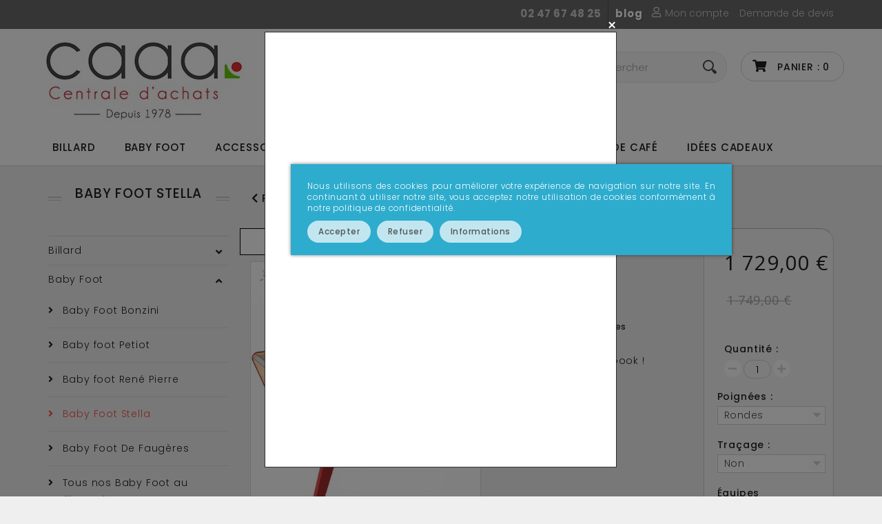

--- FILE ---
content_type: text/html; charset=utf-8
request_url: https://www.caaa.fr/300-baby-foot-stella-star-3760244000781.html
body_size: 26919
content:
<!DOCTYPE HTML> <!--[if lt IE 7]><html class="no-js lt-ie9 lt-ie8 lt-ie7 " lang="fr"><![endif]--> <!--[if IE 7]><html class="no-js lt-ie9 lt-ie8 ie7" lang="fr"><![endif]--> <!--[if IE 8]><html class="no-js lt-ie9 ie8" lang="fr"><![endif]--> <!--[if gt IE 8]><html class="no-js ie9" lang="fr"><![endif]--><html lang="fr"><head><meta charset="utf-8" /><title>Baby-foot Stella Star Hêtre Pas Cher ! Baby Foot Stella</title> <script data-keepinline="true">var cdcGtmApi = '//www.caaa.fr/module/cdc_googletagmanager/async';
    var ajaxShippingEvent = 1;
    var ajaxPaymentEvent = 1;

/* datalayer */
dataLayer = window.dataLayer || [];
    let cdcDatalayer = {"event":"view_item","pageCategory":"product","ecommerce":{"currency":"EUR","value":"1440.83","items":[{"item_id":"d.nguyen@woozup.com","item_name":"Baby-foot Stella Star Hetre","item_reference":"910027","item_brand":"Stella","item_category":"Baby Foot","item_category2":"Baby Foot Stella","item_variant":"Rondes, Non, Non, Rouge, Vert, Hetre, Bleu / Rouge","price":"1440.83","price_tax_exc":"1440.83","price_tax_inc":"1729","wholesale_price":"1175","quantity":10,"google_business_vertical":"retail"}]},"google_tag_params":{"ecomm_pagetype":"product","ecomm_prodid":"d.nguyen@woozup.com","ecomm_totalvalue":1729,"ecomm_totalvalue_tax_exc":1440.83,"ecomm_category":"Baby Foot/Baby Foot Stella"},"userLogged":0,"userId":"guest_4396027"};
    dataLayer.push(cdcDatalayer);

/* call to GTM Tag */
(function(w,d,s,l,i){w[l]=w[l]||[];w[l].push({'gtm.start':
new Date().getTime(),event:'gtm.js'});var f=d.getElementsByTagName(s)[0],
j=d.createElement(s),dl=l!='dataLayer'?'&l='+l:'';j.async=true;j.src=
'https://www.googletagmanager.com/gtm.js?id='+i+dl;f.parentNode.insertBefore(j,f);
})(window,document,'script','dataLayer','GTM-WHVKK9C');

/* async call to avoid cache system for dynamic data */
dataLayer.push({
  'event': 'datalayer_ready'
});</script> <meta name="description" content="A SAISIR ⚡️ Baby-foot Stella Star Hêtre à Prix écrasé ! Paiement 4X Sans Frais - Stella a acquis une solide réputation en proposant des baby-foot de fabrication 100% française depuis les années 30. De conception robuste grâce à&nbsp;un assemblage avec&nbsp;des t" /><meta name="robots" content="index,follow" /><link rel="canonical" href="https://www.caaa.fr/300-baby-foot-stella-star-3760244000781.html" /><meta name="viewport" content="width=device-width, minimum-scale=0.25, maximum-scale=1.6, initial-scale=1.0" /><meta name="apple-mobile-web-app-capable" content="yes" /><link rel="icon" type="image/vnd.microsoft.icon" href="/img/favicon.ico?1762165094" /><link rel="shortcut icon" type="image/x-icon" href="/img/favicon.ico?1762165094" /><link href='https://fonts.googleapis.com/css?family=Roboto' rel='stylesheet' type='text/css'><link href='https://fonts.googleapis.com/css?family=Lato:900' rel='stylesheet' type='text/css'><link href='https://fonts.googleapis.com/css?family=Open+Sans' rel='stylesheet' type='text/css'><link href='https://fonts.googleapis.com/css?family=Poppins:700' rel='stylesheet' type='text/css'><link href='https://fonts.googleapis.com/css?family=Poppins:600' rel='stylesheet' type='text/css'><link href='https://fonts.googleapis.com/css?family=Poppins:500' rel='stylesheet' type='text/css'><link href='https://fonts.googleapis.com/css?family=Poppins:400' rel='stylesheet' type='text/css'><link href='https://fonts.googleapis.com/css?family=Poppins:300' rel='stylesheet' type='text/css'><link rel="stylesheet" href="https://www.caaa.fr/themes/modula/cache/v_108_82b0b1b09479b870344ef8e957464f66_all.css" type="text/css" media="all" /><link rel="stylesheet" href="https://www.caaa.fr/themes/modula/cache/v_108_230d27b5431caa327134db2ae0886604_print.css" type="text/css" media="print" /><script type="text/javascript">/* <![CDATA[ */;var CUSTOMIZE_TEXTFIELD=1;var FancyboxI18nClose='Fermer';var FancyboxI18nNext='Suivant';var FancyboxI18nPrev='Pr&eacute;c&eacute;dent';var IdxrcookiesConfigFront={"urlAjax":"https:\/\/www.caaa.fr\/module\/deluxecookies\/ajax?ajax=1&token=85dc0e718a426aad00be7a3b7d586acb","forceDialog":true,"userOptions":{"date":"2026-01-25 19:51:50","divColor":"#2EACCE","textColor":"#ffffff","divPosition":"center","cookiesUrl":"https%3A%2F%2Fwww.caaa.fr%2Fcontent%2F12-politique-de-confidentialite","cookiesUrlTitle":"Voir la politique de cookies","cookiesText":"<p><span>Nous utilisons des cookies pour am\u00e9liorer votre exp\u00e9rience de navigation sur notre site. En continuant \u00e0 utiliser notre site, vous acceptez notre utilisation de cookies conform\u00e9ment \u00e0 notre politique de confidentialit\u00e9.<\/span><\/p>","cookiesInfoText":"<p><span>Vous trouverez ci-dessous des informations d\u00e9taill\u00e9es concernant chaque cat\u00e9gorie de cookies.<\/span><\/p>","cookieName":"deluxecookiesWarningCheck","cookiePath":"\/","cookieDomain":"www.caaa.fr","okText":"Accepter","acceptSelectedText":"Les essentiels","koText":"Refuser","reject_button":true,"accept_selected_button":false,"fixed_button":"1","button_position":"right","reload":true,"blockUserNav":false},"audit":false,"audit_next_page":"","cookies_list":[{"id_cookie":"5","id_template":"0","domain":"http:\/\/www.caaa.fr","name":"PrestaShop-2c8ffe268e88bd8c7cc7bb65c204bd4d","id_cookie_type":"0","id_shop":"1","module":null,"date_add":"2024-07-17 11:08:45","date_upd":"2024-07-17 11:08:45","imperative":false},{"id_cookie":"2","id_template":"0","domain":"http:\/\/www.caaa.fr","name":"__zlcmid","id_cookie_type":"0","id_shop":"1","module":null,"date_add":"2024-07-17 11:08:45","date_upd":"2024-07-17 11:08:45","imperative":false},{"id_cookie":"4","id_template":"0","domain":"http:\/\/www.caaa.fr","name":"PrestaShop-e7b085d38a4ed4f840809e7ed2b04f42","id_cookie_type":"0","id_shop":"1","module":null,"date_add":"2024-07-17 11:08:45","date_upd":"2024-07-17 11:08:45","imperative":false},{"id_cookie":"1","id_template":"0","domain":"http:\/\/www.caaa.fr","name":"iadvize-13333-vuid","id_cookie_type":"0","id_shop":"1","module":null,"date_add":"2024-07-17 11:08:45","date_upd":"2024-07-17 11:08:45","imperative":false},{"id_cookie":"3","id_template":"0","domain":"http:\/\/www.caaa.fr","name":"prestanotifypro","id_cookie_type":"0","id_shop":"1","module":null,"date_add":"2024-07-17 11:08:45","date_upd":"2024-07-17 11:08:45","imperative":false},{"id_cookie":"9","id_template":"4","domain":".caaa.fr","name":"Google - Ciblage publicitaire","id_cookie_type":"4","id_shop":"1","module":"---","date_add":"2024-07-17 16:14:58","date_upd":"2024-07-17 16:19:17","imperative":false},{"id_cookie":"11","id_template":"6","domain":".caaa.fr","name":"Google - Personnalisation des publicit\u00e9s","id_cookie_type":"4","id_shop":"1","module":"---","date_add":"2024-07-17 16:15:55","date_upd":"2024-07-17 16:19:20","imperative":false},{"id_cookie":"7","id_template":"1","domain":".caaa.fr","name":"Google - Analyses Statistiques","id_cookie_type":"3","id_shop":"1","module":"---","date_add":"2024-07-17 11:17:27","date_upd":"2024-07-17 16:16:10","imperative":false},{"id_cookie":"10","id_template":"5","domain":".caaa.fr","name":"Google - Donn\u00e9es publicitaires utilisateur","id_cookie_type":"4","id_shop":"1","module":"---","date_add":"2024-07-17 16:15:34","date_upd":"2024-07-17 16:19:18","imperative":false}],"php_self":"product","id_product":300};var PS_CATALOG_MODE=false;var ajaxUrl='/modules/deluxecookies/ajax.php';var ajax_allowed=true;var ajaxsearch=true;var allowBuyWhenOutOfStock=false;var attribute_anchor_separator='-';var attributesCombinations=[{"id_attribute":"24","attribute":"rondes","id_attribute_group":"3","group":"poignees"},{"id_attribute":"28","attribute":"non","id_attribute_group":"4","group":"tracage"},{"id_attribute":"46","attribute":"non","id_attribute_group":"6","group":"monnayeur"},{"id_attribute":"63","attribute":"rouge","id_attribute_group":"14","group":"couleur_des_pieds"},{"id_attribute":"78","attribute":"vert","id_attribute_group":"16","group":"couleur_du_tapis"},{"id_attribute":"81","attribute":"hetre","id_attribute_group":"7","group":"couleur_du_meuble"},{"id_attribute":"206","attribute":"bleu_rouge","id_attribute_group":"5","group":"equipes_personnalisees"},{"id_attribute":"48","attribute":"050_supplement_480","id_attribute_group":"6","group":"monnayeur"},{"id_attribute":"49","attribute":"1_supplement_480","id_attribute_group":"6","group":"monnayeur"},{"id_attribute":"25","attribute":"longues","id_attribute_group":"3","group":"poignees"},{"id_attribute":"47","attribute":"oui_supplement_55","id_attribute_group":"4","group":"tracage"}];var availableLaterValue='';var availableNowValue='Livraison sous 3 semaines';var baseDir='https://www.caaa.fr/';var baseUri='https://www.caaa.fr/';var blocksearch_type='top';var combinations={"156540":{"attributes_values":{"3":"Rondes","4":"Non","5":"Bleu \/ Rouge","6":"1\u20ac (suppl\u00e9ment 480\u20ac)","7":"H\u00eatre","16":"Vert","14":"Rouge"},"attributes":[24,28,206,49,81,78,63],"price":400,"specific_price":{"id_specific_price":"491234","id_specific_price_rule":"0","id_cart":"0","id_product":"300","id_shop":"0","id_shop_group":"0","id_currency":"0","id_country":"0","id_group":"0","id_customer":"0","id_product_attribute":"0","price":"-1.000000","from_quantity":"1","reduction":"20.000000","reduction_tax":"1","reduction_type":"amount","from":"0000-00-00 00:00:00","to":"0000-00-00 00:00:00","score":"32"},"ecotax":0,"weight":0,"quantity":10,"reference":"910027","unit_impact":0,"minimal_quantity":"1","date_formatted":"","available_date":"","id_image":-1,"list":"'24','28','206','49','81','78','63'"},"156539":{"attributes_values":{"3":"Rondes","4":"Non","5":"Bleu \/ Rouge","6":"0.50\u20ac (suppl\u00e9ment 480\u20ac)","7":"H\u00eatre","16":"Vert","14":"Rouge"},"attributes":[24,28,206,48,81,78,63],"price":400,"specific_price":{"id_specific_price":"491234","id_specific_price_rule":"0","id_cart":"0","id_product":"300","id_shop":"0","id_shop_group":"0","id_currency":"0","id_country":"0","id_group":"0","id_customer":"0","id_product_attribute":"0","price":"-1.000000","from_quantity":"1","reduction":"20.000000","reduction_tax":"1","reduction_type":"amount","from":"0000-00-00 00:00:00","to":"0000-00-00 00:00:00","score":"32"},"ecotax":0,"weight":0,"quantity":10,"reference":"910027","unit_impact":0,"minimal_quantity":"1","date_formatted":"","available_date":"","id_image":-1,"list":"'24','28','206','48','81','78','63'"},"156538":{"attributes_values":{"3":"Rondes","4":"Non","5":"Bleu \/ Rouge","6":"Non","7":"H\u00eatre","16":"Vert","14":"Rouge"},"attributes":[24,28,206,46,81,78,63],"price":0,"specific_price":{"id_specific_price":"491234","id_specific_price_rule":"0","id_cart":"0","id_product":"300","id_shop":"0","id_shop_group":"0","id_currency":"0","id_country":"0","id_group":"0","id_customer":"0","id_product_attribute":"0","price":"-1.000000","from_quantity":"1","reduction":"20.000000","reduction_tax":"1","reduction_type":"amount","from":"0000-00-00 00:00:00","to":"0000-00-00 00:00:00","score":"32"},"ecotax":0,"weight":0,"quantity":10,"reference":"910027","unit_impact":0,"minimal_quantity":"1","date_formatted":"","available_date":"","id_image":-1,"list":"'24','28','206','46','81','78','63'"},"156546":{"attributes_values":{"3":"Rondes","4":"Oui","5":"Bleu \/ Rouge","6":"1\u20ac (suppl\u00e9ment 480\u20ac)","7":"H\u00eatre","16":"Vert","14":"Rouge"},"attributes":[24,47,206,49,81,78,63],"price":462.5,"specific_price":{"id_specific_price":"491234","id_specific_price_rule":"0","id_cart":"0","id_product":"300","id_shop":"0","id_shop_group":"0","id_currency":"0","id_country":"0","id_group":"0","id_customer":"0","id_product_attribute":"0","price":"-1.000000","from_quantity":"1","reduction":"20.000000","reduction_tax":"1","reduction_type":"amount","from":"0000-00-00 00:00:00","to":"0000-00-00 00:00:00","score":"32"},"ecotax":0,"weight":0,"quantity":10,"reference":"910027","unit_impact":0,"minimal_quantity":"1","date_formatted":"","available_date":"","id_image":-1,"list":"'24','47','206','49','81','78','63'"},"156545":{"attributes_values":{"3":"Rondes","4":"Oui","5":"Bleu \/ Rouge","6":"0.50\u20ac (suppl\u00e9ment 480\u20ac)","7":"H\u00eatre","16":"Vert","14":"Rouge"},"attributes":[24,47,206,48,81,78,63],"price":462.5,"specific_price":{"id_specific_price":"491234","id_specific_price_rule":"0","id_cart":"0","id_product":"300","id_shop":"0","id_shop_group":"0","id_currency":"0","id_country":"0","id_group":"0","id_customer":"0","id_product_attribute":"0","price":"-1.000000","from_quantity":"1","reduction":"20.000000","reduction_tax":"1","reduction_type":"amount","from":"0000-00-00 00:00:00","to":"0000-00-00 00:00:00","score":"32"},"ecotax":0,"weight":0,"quantity":10,"reference":"910027","unit_impact":0,"minimal_quantity":"1","date_formatted":"","available_date":"","id_image":-1,"list":"'24','47','206','48','81','78','63'"},"156544":{"attributes_values":{"3":"Rondes","4":"Oui","5":"Bleu \/ Rouge","6":"Non","7":"H\u00eatre","16":"Vert","14":"Rouge"},"attributes":[24,47,206,46,81,78,63],"price":62.5,"specific_price":{"id_specific_price":"491234","id_specific_price_rule":"0","id_cart":"0","id_product":"300","id_shop":"0","id_shop_group":"0","id_currency":"0","id_country":"0","id_group":"0","id_customer":"0","id_product_attribute":"0","price":"-1.000000","from_quantity":"1","reduction":"20.000000","reduction_tax":"1","reduction_type":"amount","from":"0000-00-00 00:00:00","to":"0000-00-00 00:00:00","score":"32"},"ecotax":0,"weight":0,"quantity":10,"reference":"910027","unit_impact":0,"minimal_quantity":"1","date_formatted":"","available_date":"","id_image":-1,"list":"'24','47','206','46','81','78','63'"},"156543":{"attributes_values":{"3":"Longues","4":"Non","5":"Bleu \/ Rouge","6":"1\u20ac (suppl\u00e9ment 480\u20ac)","7":"H\u00eatre","16":"Vert","14":"Rouge"},"attributes":[25,28,206,49,81,78,63],"price":400,"specific_price":{"id_specific_price":"491234","id_specific_price_rule":"0","id_cart":"0","id_product":"300","id_shop":"0","id_shop_group":"0","id_currency":"0","id_country":"0","id_group":"0","id_customer":"0","id_product_attribute":"0","price":"-1.000000","from_quantity":"1","reduction":"20.000000","reduction_tax":"1","reduction_type":"amount","from":"0000-00-00 00:00:00","to":"0000-00-00 00:00:00","score":"32"},"ecotax":0,"weight":0,"quantity":10,"reference":"910027","unit_impact":0,"minimal_quantity":"1","date_formatted":"","available_date":"","id_image":-1,"list":"'25','28','206','49','81','78','63'"},"156542":{"attributes_values":{"3":"Longues","4":"Non","5":"Bleu \/ Rouge","6":"0.50\u20ac (suppl\u00e9ment 480\u20ac)","7":"H\u00eatre","16":"Vert","14":"Rouge"},"attributes":[25,28,206,48,81,78,63],"price":400,"specific_price":{"id_specific_price":"491234","id_specific_price_rule":"0","id_cart":"0","id_product":"300","id_shop":"0","id_shop_group":"0","id_currency":"0","id_country":"0","id_group":"0","id_customer":"0","id_product_attribute":"0","price":"-1.000000","from_quantity":"1","reduction":"20.000000","reduction_tax":"1","reduction_type":"amount","from":"0000-00-00 00:00:00","to":"0000-00-00 00:00:00","score":"32"},"ecotax":0,"weight":0,"quantity":10,"reference":"910027","unit_impact":0,"minimal_quantity":"1","date_formatted":"","available_date":"","id_image":-1,"list":"'25','28','206','48','81','78','63'"},"156541":{"attributes_values":{"3":"Longues","4":"Non","5":"Bleu \/ Rouge","6":"Non","7":"H\u00eatre","16":"Vert","14":"Rouge"},"attributes":[25,28,206,46,81,78,63],"price":0,"specific_price":{"id_specific_price":"491234","id_specific_price_rule":"0","id_cart":"0","id_product":"300","id_shop":"0","id_shop_group":"0","id_currency":"0","id_country":"0","id_group":"0","id_customer":"0","id_product_attribute":"0","price":"-1.000000","from_quantity":"1","reduction":"20.000000","reduction_tax":"1","reduction_type":"amount","from":"0000-00-00 00:00:00","to":"0000-00-00 00:00:00","score":"32"},"ecotax":0,"weight":0,"quantity":10,"reference":"910027","unit_impact":0,"minimal_quantity":"1","date_formatted":"","available_date":"","id_image":-1,"list":"'25','28','206','46','81','78','63'"},"156549":{"attributes_values":{"3":"Longues","4":"Oui","5":"Bleu \/ Rouge","6":"1\u20ac (suppl\u00e9ment 480\u20ac)","7":"H\u00eatre","16":"Vert","14":"Rouge"},"attributes":[25,47,206,49,81,78,63],"price":462.5,"specific_price":{"id_specific_price":"491234","id_specific_price_rule":"0","id_cart":"0","id_product":"300","id_shop":"0","id_shop_group":"0","id_currency":"0","id_country":"0","id_group":"0","id_customer":"0","id_product_attribute":"0","price":"-1.000000","from_quantity":"1","reduction":"20.000000","reduction_tax":"1","reduction_type":"amount","from":"0000-00-00 00:00:00","to":"0000-00-00 00:00:00","score":"32"},"ecotax":0,"weight":0,"quantity":10,"reference":"910027","unit_impact":0,"minimal_quantity":"1","date_formatted":"","available_date":"","id_image":-1,"list":"'25','47','206','49','81','78','63'"},"156548":{"attributes_values":{"3":"Longues","4":"Oui","5":"Bleu \/ Rouge","6":"0.50\u20ac (suppl\u00e9ment 480\u20ac)","7":"H\u00eatre","16":"Vert","14":"Rouge"},"attributes":[25,47,206,48,81,78,63],"price":462.5,"specific_price":{"id_specific_price":"491234","id_specific_price_rule":"0","id_cart":"0","id_product":"300","id_shop":"0","id_shop_group":"0","id_currency":"0","id_country":"0","id_group":"0","id_customer":"0","id_product_attribute":"0","price":"-1.000000","from_quantity":"1","reduction":"20.000000","reduction_tax":"1","reduction_type":"amount","from":"0000-00-00 00:00:00","to":"0000-00-00 00:00:00","score":"32"},"ecotax":0,"weight":0,"quantity":10,"reference":"910027","unit_impact":0,"minimal_quantity":"1","date_formatted":"","available_date":"","id_image":-1,"list":"'25','47','206','48','81','78','63'"},"156547":{"attributes_values":{"3":"Longues","4":"Oui","5":"Bleu \/ Rouge","6":"Non","7":"H\u00eatre","16":"Vert","14":"Rouge"},"attributes":[25,47,206,46,81,78,63],"price":62.5,"specific_price":{"id_specific_price":"491234","id_specific_price_rule":"0","id_cart":"0","id_product":"300","id_shop":"0","id_shop_group":"0","id_currency":"0","id_country":"0","id_group":"0","id_customer":"0","id_product_attribute":"0","price":"-1.000000","from_quantity":"1","reduction":"20.000000","reduction_tax":"1","reduction_type":"amount","from":"0000-00-00 00:00:00","to":"0000-00-00 00:00:00","score":"32"},"ecotax":0,"weight":0,"quantity":10,"reference":"910027","unit_impact":0,"minimal_quantity":"1","date_formatted":"","available_date":"","id_image":-1,"list":"'25','47','206','46','81','78','63'"}};var combinationsFromController={"156540":{"attributes_values":{"3":"Rondes","4":"Non","5":"Bleu \/ Rouge","6":"1\u20ac (suppl\u00e9ment 480\u20ac)","7":"H\u00eatre","16":"Vert","14":"Rouge"},"attributes":[24,28,206,49,81,78,63],"price":400,"specific_price":{"id_specific_price":"491234","id_specific_price_rule":"0","id_cart":"0","id_product":"300","id_shop":"0","id_shop_group":"0","id_currency":"0","id_country":"0","id_group":"0","id_customer":"0","id_product_attribute":"0","price":"-1.000000","from_quantity":"1","reduction":"20.000000","reduction_tax":"1","reduction_type":"amount","from":"0000-00-00 00:00:00","to":"0000-00-00 00:00:00","score":"32"},"ecotax":0,"weight":0,"quantity":10,"reference":"910027","unit_impact":0,"minimal_quantity":"1","date_formatted":"","available_date":"","id_image":-1,"list":"'24','28','206','49','81','78','63'"},"156539":{"attributes_values":{"3":"Rondes","4":"Non","5":"Bleu \/ Rouge","6":"0.50\u20ac (suppl\u00e9ment 480\u20ac)","7":"H\u00eatre","16":"Vert","14":"Rouge"},"attributes":[24,28,206,48,81,78,63],"price":400,"specific_price":{"id_specific_price":"491234","id_specific_price_rule":"0","id_cart":"0","id_product":"300","id_shop":"0","id_shop_group":"0","id_currency":"0","id_country":"0","id_group":"0","id_customer":"0","id_product_attribute":"0","price":"-1.000000","from_quantity":"1","reduction":"20.000000","reduction_tax":"1","reduction_type":"amount","from":"0000-00-00 00:00:00","to":"0000-00-00 00:00:00","score":"32"},"ecotax":0,"weight":0,"quantity":10,"reference":"910027","unit_impact":0,"minimal_quantity":"1","date_formatted":"","available_date":"","id_image":-1,"list":"'24','28','206','48','81','78','63'"},"156538":{"attributes_values":{"3":"Rondes","4":"Non","5":"Bleu \/ Rouge","6":"Non","7":"H\u00eatre","16":"Vert","14":"Rouge"},"attributes":[24,28,206,46,81,78,63],"price":0,"specific_price":{"id_specific_price":"491234","id_specific_price_rule":"0","id_cart":"0","id_product":"300","id_shop":"0","id_shop_group":"0","id_currency":"0","id_country":"0","id_group":"0","id_customer":"0","id_product_attribute":"0","price":"-1.000000","from_quantity":"1","reduction":"20.000000","reduction_tax":"1","reduction_type":"amount","from":"0000-00-00 00:00:00","to":"0000-00-00 00:00:00","score":"32"},"ecotax":0,"weight":0,"quantity":10,"reference":"910027","unit_impact":0,"minimal_quantity":"1","date_formatted":"","available_date":"","id_image":-1,"list":"'24','28','206','46','81','78','63'"},"156546":{"attributes_values":{"3":"Rondes","4":"Oui","5":"Bleu \/ Rouge","6":"1\u20ac (suppl\u00e9ment 480\u20ac)","7":"H\u00eatre","16":"Vert","14":"Rouge"},"attributes":[24,47,206,49,81,78,63],"price":462.5,"specific_price":{"id_specific_price":"491234","id_specific_price_rule":"0","id_cart":"0","id_product":"300","id_shop":"0","id_shop_group":"0","id_currency":"0","id_country":"0","id_group":"0","id_customer":"0","id_product_attribute":"0","price":"-1.000000","from_quantity":"1","reduction":"20.000000","reduction_tax":"1","reduction_type":"amount","from":"0000-00-00 00:00:00","to":"0000-00-00 00:00:00","score":"32"},"ecotax":0,"weight":0,"quantity":10,"reference":"910027","unit_impact":0,"minimal_quantity":"1","date_formatted":"","available_date":"","id_image":-1,"list":"'24','47','206','49','81','78','63'"},"156545":{"attributes_values":{"3":"Rondes","4":"Oui","5":"Bleu \/ Rouge","6":"0.50\u20ac (suppl\u00e9ment 480\u20ac)","7":"H\u00eatre","16":"Vert","14":"Rouge"},"attributes":[24,47,206,48,81,78,63],"price":462.5,"specific_price":{"id_specific_price":"491234","id_specific_price_rule":"0","id_cart":"0","id_product":"300","id_shop":"0","id_shop_group":"0","id_currency":"0","id_country":"0","id_group":"0","id_customer":"0","id_product_attribute":"0","price":"-1.000000","from_quantity":"1","reduction":"20.000000","reduction_tax":"1","reduction_type":"amount","from":"0000-00-00 00:00:00","to":"0000-00-00 00:00:00","score":"32"},"ecotax":0,"weight":0,"quantity":10,"reference":"910027","unit_impact":0,"minimal_quantity":"1","date_formatted":"","available_date":"","id_image":-1,"list":"'24','47','206','48','81','78','63'"},"156544":{"attributes_values":{"3":"Rondes","4":"Oui","5":"Bleu \/ Rouge","6":"Non","7":"H\u00eatre","16":"Vert","14":"Rouge"},"attributes":[24,47,206,46,81,78,63],"price":62.5,"specific_price":{"id_specific_price":"491234","id_specific_price_rule":"0","id_cart":"0","id_product":"300","id_shop":"0","id_shop_group":"0","id_currency":"0","id_country":"0","id_group":"0","id_customer":"0","id_product_attribute":"0","price":"-1.000000","from_quantity":"1","reduction":"20.000000","reduction_tax":"1","reduction_type":"amount","from":"0000-00-00 00:00:00","to":"0000-00-00 00:00:00","score":"32"},"ecotax":0,"weight":0,"quantity":10,"reference":"910027","unit_impact":0,"minimal_quantity":"1","date_formatted":"","available_date":"","id_image":-1,"list":"'24','47','206','46','81','78','63'"},"156543":{"attributes_values":{"3":"Longues","4":"Non","5":"Bleu \/ Rouge","6":"1\u20ac (suppl\u00e9ment 480\u20ac)","7":"H\u00eatre","16":"Vert","14":"Rouge"},"attributes":[25,28,206,49,81,78,63],"price":400,"specific_price":{"id_specific_price":"491234","id_specific_price_rule":"0","id_cart":"0","id_product":"300","id_shop":"0","id_shop_group":"0","id_currency":"0","id_country":"0","id_group":"0","id_customer":"0","id_product_attribute":"0","price":"-1.000000","from_quantity":"1","reduction":"20.000000","reduction_tax":"1","reduction_type":"amount","from":"0000-00-00 00:00:00","to":"0000-00-00 00:00:00","score":"32"},"ecotax":0,"weight":0,"quantity":10,"reference":"910027","unit_impact":0,"minimal_quantity":"1","date_formatted":"","available_date":"","id_image":-1,"list":"'25','28','206','49','81','78','63'"},"156542":{"attributes_values":{"3":"Longues","4":"Non","5":"Bleu \/ Rouge","6":"0.50\u20ac (suppl\u00e9ment 480\u20ac)","7":"H\u00eatre","16":"Vert","14":"Rouge"},"attributes":[25,28,206,48,81,78,63],"price":400,"specific_price":{"id_specific_price":"491234","id_specific_price_rule":"0","id_cart":"0","id_product":"300","id_shop":"0","id_shop_group":"0","id_currency":"0","id_country":"0","id_group":"0","id_customer":"0","id_product_attribute":"0","price":"-1.000000","from_quantity":"1","reduction":"20.000000","reduction_tax":"1","reduction_type":"amount","from":"0000-00-00 00:00:00","to":"0000-00-00 00:00:00","score":"32"},"ecotax":0,"weight":0,"quantity":10,"reference":"910027","unit_impact":0,"minimal_quantity":"1","date_formatted":"","available_date":"","id_image":-1,"list":"'25','28','206','48','81','78','63'"},"156541":{"attributes_values":{"3":"Longues","4":"Non","5":"Bleu \/ Rouge","6":"Non","7":"H\u00eatre","16":"Vert","14":"Rouge"},"attributes":[25,28,206,46,81,78,63],"price":0,"specific_price":{"id_specific_price":"491234","id_specific_price_rule":"0","id_cart":"0","id_product":"300","id_shop":"0","id_shop_group":"0","id_currency":"0","id_country":"0","id_group":"0","id_customer":"0","id_product_attribute":"0","price":"-1.000000","from_quantity":"1","reduction":"20.000000","reduction_tax":"1","reduction_type":"amount","from":"0000-00-00 00:00:00","to":"0000-00-00 00:00:00","score":"32"},"ecotax":0,"weight":0,"quantity":10,"reference":"910027","unit_impact":0,"minimal_quantity":"1","date_formatted":"","available_date":"","id_image":-1,"list":"'25','28','206','46','81','78','63'"},"156549":{"attributes_values":{"3":"Longues","4":"Oui","5":"Bleu \/ Rouge","6":"1\u20ac (suppl\u00e9ment 480\u20ac)","7":"H\u00eatre","16":"Vert","14":"Rouge"},"attributes":[25,47,206,49,81,78,63],"price":462.5,"specific_price":{"id_specific_price":"491234","id_specific_price_rule":"0","id_cart":"0","id_product":"300","id_shop":"0","id_shop_group":"0","id_currency":"0","id_country":"0","id_group":"0","id_customer":"0","id_product_attribute":"0","price":"-1.000000","from_quantity":"1","reduction":"20.000000","reduction_tax":"1","reduction_type":"amount","from":"0000-00-00 00:00:00","to":"0000-00-00 00:00:00","score":"32"},"ecotax":0,"weight":0,"quantity":10,"reference":"910027","unit_impact":0,"minimal_quantity":"1","date_formatted":"","available_date":"","id_image":-1,"list":"'25','47','206','49','81','78','63'"},"156548":{"attributes_values":{"3":"Longues","4":"Oui","5":"Bleu \/ Rouge","6":"0.50\u20ac (suppl\u00e9ment 480\u20ac)","7":"H\u00eatre","16":"Vert","14":"Rouge"},"attributes":[25,47,206,48,81,78,63],"price":462.5,"specific_price":{"id_specific_price":"491234","id_specific_price_rule":"0","id_cart":"0","id_product":"300","id_shop":"0","id_shop_group":"0","id_currency":"0","id_country":"0","id_group":"0","id_customer":"0","id_product_attribute":"0","price":"-1.000000","from_quantity":"1","reduction":"20.000000","reduction_tax":"1","reduction_type":"amount","from":"0000-00-00 00:00:00","to":"0000-00-00 00:00:00","score":"32"},"ecotax":0,"weight":0,"quantity":10,"reference":"910027","unit_impact":0,"minimal_quantity":"1","date_formatted":"","available_date":"","id_image":-1,"list":"'25','47','206','48','81','78','63'"},"156547":{"attributes_values":{"3":"Longues","4":"Oui","5":"Bleu \/ Rouge","6":"Non","7":"H\u00eatre","16":"Vert","14":"Rouge"},"attributes":[25,47,206,46,81,78,63],"price":62.5,"specific_price":{"id_specific_price":"491234","id_specific_price_rule":"0","id_cart":"0","id_product":"300","id_shop":"0","id_shop_group":"0","id_currency":"0","id_country":"0","id_group":"0","id_customer":"0","id_product_attribute":"0","price":"-1.000000","from_quantity":"1","reduction":"20.000000","reduction_tax":"1","reduction_type":"amount","from":"0000-00-00 00:00:00","to":"0000-00-00 00:00:00","score":"32"},"ecotax":0,"weight":0,"quantity":10,"reference":"910027","unit_impact":0,"minimal_quantity":"1","date_formatted":"","available_date":"","id_image":-1,"list":"'25','47','206','46','81','78','63'"}};var confirm_report_message='Êtes-vous certain de vouloir signaler ce commentaire ?';var contentOnly=false;var currencyBlank=1;var currencyFormat=2;var currencyRate=1;var currencySign='€';var currentDate='2026-01-25 19:51:50';var customizationFields=false;var customizationIdMessage='Personnalisation';var default_eco_tax=0;var delete_txt='Supprimer';var displayDiscountPrice='1';var displayList=false;var displayPrice=0;var doesntExist='Ce produit n\'existe pas dans cette déclinaison. Vous pouvez néanmoins en sélectionner une autre.';var doesntExistNoMore='En cours de réapprovisionnement';var doesntExistNoMoreBut='avec ces options mais reste disponible avec d\'autres options';var ecotaxTax_rate=0;var favorite_products_id_product=300;var favorite_products_url_add='https://www.caaa.fr/module/favoriteproducts/actions?process=add';var favorite_products_url_remove='https://www.caaa.fr/module/favoriteproducts/actions?process=remove';var fieldRequired='Vous avez sélectionné l\'option \'Équipes personnalisées\' : Merci de nous indiquer le nom des équipes choisies dans l\'onglet \'Personnalisation\'.';var freeProductTranslation='Offert !';var freeShippingTranslation='Livraison gratuite !';var group_reduction=0;var idDefaultImage=4959;var id_lang=1;var id_product=300;var img_dir='https://www.caaa.fr/themes/modula/img/';var img_prod_dir='https://www.caaa.fr/img/p/';var img_ps_dir='https://www.caaa.fr/img/';var instantsearch=false;var isGuest=0;var isLogged=0;var jqZoomEnabled=false;var kpopupbaseurl='https://www.caaa.fr/';var kpopuplocale='fr';var mailalerts_already='Vous avez déjà une alerte pour ce produit';var mailalerts_invalid='Votre adresse e-mail n\'est pas valable';var mailalerts_placeholder='votre@e-mail.com';var mailalerts_registered='Demande de notification enregistrée';var mailalerts_url_add='https://www.caaa.fr/module/mailalerts/actions?process=add';var mailalerts_url_check='https://www.caaa.fr/module/mailalerts/actions?process=check';var maxQuantityToAllowDisplayOfLastQuantityMessage=0;var minimalQuantity=1;var moderation_active=true;var noTaxForThisProduct=false;var oosHookJsCodeFunctions=[];var page_name='product';var placeholder_blocknewsletter='Inscription à la newsletter';var priceDisplayMethod=0;var priceDisplayPrecision=2;var productAvailableForOrder=true;var productBasePriceTaxExcluded=1457.5;var productHasAttributes=true;var productPrice=1729;var productPriceTaxExcluded=1457.5;var productPriceWithoutReduction=1749;var productReference='910027';var productShowPrice=true;var productUnitPriceRatio=0;var product_specific_price={"id_specific_price":"491234","id_specific_price_rule":"0","id_cart":"0","id_product":"300","id_shop":"0","id_shop_group":"0","id_currency":"0","id_country":"0","id_group":"0","id_customer":"0","id_product_attribute":"0","price":"-1.000000","from_quantity":"1","reduction":"20.000000","reduction_tax":"1","reduction_type":"amount","from":"0000-00-00 00:00:00","to":"0000-00-00 00:00:00","score":"32"};var productcomment_added='Votre commentaire a été rajouté!';var productcomment_added_moderation='Votre commentaire a bien été enregistré. Il sera affiché dès qu\'un modérateur l\'aura approuvé.';var productcomment_ok='ok';var productcomment_title='Nouveau commentaire';var productcomments_controller_url='https://www.caaa.fr/module/productcomments/default';var productcomments_url_rewrite=true;var ps_checkout3dsEnabled=true;var ps_checkoutAutoRenderDisabled=false;var ps_checkoutCancelUrl='https://www.caaa.fr/module/ps_checkout/cancel';var ps_checkoutCardBrands=["MASTERCARD","VISA","AMEX","CB_NATIONALE"];var ps_checkoutCardFundingSourceImg='/modules/ps_checkout/views/img/payment-cards.png';var ps_checkoutCardLogos={"AMEX":"\/modules\/ps_checkout\/views\/img\/amex.svg","CB_NATIONALE":"\/modules\/ps_checkout\/views\/img\/cb.svg","DINERS":"\/modules\/ps_checkout\/views\/img\/diners.svg","DISCOVER":"\/modules\/ps_checkout\/views\/img\/discover.svg","JCB":"\/modules\/ps_checkout\/views\/img\/jcb.svg","MAESTRO":"\/modules\/ps_checkout\/views\/img\/maestro.svg","MASTERCARD":"\/modules\/ps_checkout\/views\/img\/mastercard.svg","UNIONPAY":"\/modules\/ps_checkout\/views\/img\/unionpay.svg","VISA":"\/modules\/ps_checkout\/views\/img\/visa.svg"};var ps_checkoutCartProductCount=0;var ps_checkoutCheckUrl='https://www.caaa.fr/module/ps_checkout/check';var ps_checkoutCheckoutTranslations={"checkout.go.back.link.title":"Retourner au tunnel de commande","checkout.go.back.label":"Tunnel de commande","checkout.card.payment":"Paiement par carte","checkout.page.heading":"R\u00e9sum\u00e9 de commande","checkout.cart.empty":"Votre panier d'achat est vide.","checkout.page.subheading.card":"Carte","checkout.page.subheading.paypal":"PayPal","checkout.payment.by.card":"Vous avez choisi de payer par carte.","checkout.payment.by.paypal":"Vous avez choisi de payer par PayPal.","checkout.order.summary":"Voici un r\u00e9sum\u00e9 de votre commande :","checkout.order.amount.total":"Le montant total de votre panier est de","checkout.order.included.tax":"(TTC)","checkout.order.confirm.label":"Veuillez finaliser votre commande en cliquant sur &quot;Je valide ma commande&quot;","paypal.hosted-fields.label.card-name":"Nom du titulaire de la carte","paypal.hosted-fields.placeholder.card-name":"Nom du titulaire de la carte","paypal.hosted-fields.label.card-number":"Num\u00e9ro de carte","paypal.hosted-fields.placeholder.card-number":"Num\u00e9ro de carte","paypal.hosted-fields.label.expiration-date":"Date d'expiration","paypal.hosted-fields.placeholder.expiration-date":"MM\/YY","paypal.hosted-fields.label.cvv":"Code de s\u00e9curit\u00e9","paypal.hosted-fields.placeholder.cvv":"XXX","payment-method-logos.title":"Paiement 100% s\u00e9curis\u00e9","express-button.cart.separator":"ou","express-button.checkout.express-checkout":"Achat rapide","error.paypal-sdk":"No PayPal Javascript SDK Instance","checkout.payment.others.link.label":"Autres moyens de paiement","checkout.payment.others.confirm.button.label":"Je valide ma commande","checkout.form.error.label":"Une erreur s'est produite lors du paiement. Veuillez r\u00e9essayer ou contacter le support.","loader-component.label.header":"Merci pour votre achat !","loader-component.label.body":"Veuillez patienter, nous traitons votre paiement","error.paypal-sdk.contingency.cancel":"Authentification du titulaire de carte annul\u00e9e, veuillez choisir un autre moyen de paiement ou essayez de nouveau.","error.paypal-sdk.contingency.error":"Une erreur est survenue lors de l'authentification du titulaire de la carte, veuillez choisir un autre moyen de paiement ou essayez de nouveau.","error.paypal-sdk.contingency.failure":"Echec de l'authentification du titulaire de la carte, veuillez choisir un autre moyen de paiement ou essayez de nouveau.","error.paypal-sdk.contingency.unknown":"L'identit\u00e9 du titulaire de la carte n'a pas pu \u00eatre v\u00e9rifi\u00e9e, veuillez choisir un autre moyen de paiement ou essayez de nouveau."};var ps_checkoutCheckoutUrl='https://www.caaa.fr/commande?step=1';var ps_checkoutConfirmUrl='https://www.caaa.fr/confirmation-commande';var ps_checkoutCreateUrl='https://www.caaa.fr/module/ps_checkout/create';var ps_checkoutCspNonce='';var ps_checkoutExpressCheckoutCartEnabled=true;var ps_checkoutExpressCheckoutOrderEnabled=true;var ps_checkoutExpressCheckoutProductEnabled=false;var ps_checkoutExpressCheckoutSelected=false;var ps_checkoutExpressCheckoutUrl='https://www.caaa.fr/module/ps_checkout/ExpressCheckout';var ps_checkoutFundingSource='paypal';var ps_checkoutFundingSourcesSorted=["paypal","paylater"];var ps_checkoutHostedFieldsContingencies='SCA_WHEN_REQUIRED';var ps_checkoutHostedFieldsEnabled=false;var ps_checkoutHostedFieldsSelected=false;var ps_checkoutLoaderImage='/modules/ps_checkout/views/img/loader.svg';var ps_checkoutPartnerAttributionId='PrestaShop_Cart_PSXO_PSDownload';var ps_checkoutPayLaterCartPageButtonEnabled=true;var ps_checkoutPayLaterCategoryPageBannerEnabled=false;var ps_checkoutPayLaterHomePageBannerEnabled=true;var ps_checkoutPayLaterOrderPageBannerEnabled=false;var ps_checkoutPayLaterOrderPageButtonEnabled=true;var ps_checkoutPayLaterOrderPageMessageEnabled=true;var ps_checkoutPayLaterProductPageBannerEnabled=true;var ps_checkoutPayLaterProductPageButtonEnabled=true;var ps_checkoutPayLaterProductPageMessageEnabled=false;var ps_checkoutPayPalButtonConfiguration={"color":"white","shape":"pill","label":"pay"};var ps_checkoutPayPalOrderId='';var ps_checkoutPayPalSdkConfig={"clientId":"AXjYFXWyb4xJCErTUDiFkzL0Ulnn-bMm4fal4G-1nQXQ1ZQxp06fOuE7naKUXGkq2TZpYSiI9xXbs4eo","merchantId":"PVHPSXVDNN9MG","currency":"EUR","intent":"capture","commit":"false","vault":"false","integrationDate":"2022-14-06","dataPartnerAttributionId":"PrestaShop_Cart_PSXO_PSDownload","dataCspNonce":"","dataEnable3ds":"true","disableFunding":"bancontact,blik,card,eps,giropay,ideal,mybank,p24","enableFunding":"paylater","components":"marks,funding-eligibility,buttons,messages"};var ps_checkoutPayWithTranslations={"paypal":"Payer avec un compte PayPal","paylater":"Payer en plusieurs fois avec PayPal Pay Later"};var ps_checkoutPaymentMethodLogosTitleImg='/modules/ps_checkout/views/img/lock_checkout.svg';var ps_checkoutRenderPaymentMethodLogos=true;var ps_checkoutValidateUrl='https://www.caaa.fr/module/ps_checkout/validate';var ps_checkoutVersion='3.6.3';var quantitiesDisplayAllowed=false;var quantityAvailable=0;var quickView=true;var reduction_percent=0;var reduction_price=20;var removingLinkText='supprimer cet article du panier';var roundMode=2;var search_url='https://www.caaa.fr/recherche';var secure_key='bae4c0266f7b42af28f5603c93931a07';var sharing_img='https://www.caaa.fr/4959/baby-foot-stella-star.jpg';var sharing_name='Baby-foot Stella Star Hêtre';var sharing_url='https://www.caaa.fr/300-baby-foot-stella-star-3760244000781.html';var specific_currency=false;var specific_price=-1;var static_token='929efd869e45ac770bcbcff5a575b03d';var stf_msg_error='Votre e-mail n\'a pas pu être envoyé. Veuillez vérifier l\'adresse et réessayer.';var stf_msg_required='Vous n\'avez pas rempli les champs requis';var stf_msg_success='Votre e-mail a bien été envoyé';var stf_msg_title='Envoyer à un ami';var stf_secure_key='fe2df59e850bbc2b33b1d8ea11b62d55';var stock_management=1;var taxRate=20;var token='929efd869e45ac770bcbcff5a575b03d';var upToTxt='Jusqu\'à';var uploading_in_progress='Envoi en cours, veuillez patienter...';var usingSecureMode=true;/* ]]> */</script> <script type="text/javascript" src="/js/jquery/jquery-1.11.0.min.js"></script> <script type="text/javascript" src="/js/jquery/jquery-migrate-1.2.1.min.js"></script> <script type="text/javascript" src="/js/jquery/plugins/jquery.easing.js"></script> <script type="text/javascript" src="/js/tools.js"></script> <script type="text/javascript" src="/themes/modula/js/global.js"></script> <script type="text/javascript" src="/themes/modula/js/autoload/10-bootstrap.min.js"></script> <script type="text/javascript" src="/themes/modula/js/autoload/15-jquery.total-storage.min.js"></script> <script type="text/javascript" src="/themes/modula/js/autoload/15-jquery.uniform-modified.js"></script> <script type="text/javascript" src="/js/jquery/plugins/fancybox/jquery.fancybox.js"></script> <script type="text/javascript" src="/themes/modula/js/products-comparison.js"></script> <script type="text/javascript" src="/modules/ps_checkout/views/js/front.js?version=3.6.3"></script> <script type="text/javascript" src="/js/jquery/plugins/jquery.idTabs.js"></script> <script type="text/javascript" src="/js/jquery/plugins/jquery.scrollTo.js"></script> <script type="text/javascript" src="/js/jquery/plugins/jquery.serialScroll.js"></script> <script type="text/javascript" src="/js/jquery/plugins/bxslider/jquery.bxslider.js"></script> <script type="text/javascript" src="/themes/modula/js/product.js"></script> <script type="text/javascript" src="/modules/prestablog/views/js/popup.js"></script> <script type="text/javascript" src="/modules/prestablog/views/js/imagesloaded.pkgd.min.js"></script> <script type="text/javascript" src="/modules/socialsharing/js/socialsharing.js"></script> <script type="text/javascript" src="/themes/modula/js/tools/treeManagement.js"></script> <script type="text/javascript" src="/themes/modula/js/modules/productscategory/js/productscategory.js"></script> <script type="text/javascript" src="/js/jquery/plugins/autocomplete/jquery.autocomplete.js"></script> <script type="text/javascript" src="/themes/modula/js/modules/blocksearch/blocksearch.js"></script> <script type="text/javascript" src="/themes/modula/js/modules/sendtoafriend/sendtoafriend.js"></script> <script type="text/javascript" src="/themes/modula/js/modules/crossselling/js/crossselling.js"></script> <script type="text/javascript" src="/themes/modula/js/modules/blockcart/ajax-cart.js"></script> <script type="text/javascript" src="/themes/modula/js/modules/blocknewsletter/blocknewsletter.js"></script> <script type="text/javascript" src="/themes/modula/js/modules/blocktopmenu/js/hoverIntent.js"></script> <script type="text/javascript" src="/themes/modula/js/modules/blocktopmenu/js/superfish-modified.js"></script> <script type="text/javascript" src="/themes/modula/js/modules/blocktopmenu/js/blocktopmenu.js"></script> <script type="text/javascript" src="/modules/netreviews/views/js/avisverifies-tpl.js"></script> <script type="text/javascript" src="/modules/productcomments/js/jquery.rating.pack.js"></script> <script type="text/javascript" src="/modules/scrolltotop/content/scrolltotop.js"></script> <script type="text/javascript" src="/modules/favoriteproducts/favoriteproducts.js"></script> <script type="text/javascript" src="/themes/modula/js/modules/mailalerts/mailalerts.js"></script> <script type="text/javascript" src="/modules/ganalytics/views/js/GoogleAnalyticActionLib.js"></script> <script type="text/javascript" src="/modules/prestanotifypro/views/js/shadowbox/shadowbox.js"></script> <script type="text/javascript" src="/modules/popnewsletter/views/js/sweetalert.min.js"></script> <script type="text/javascript" src="/modules/popnewsletter/views/js/shadowbox/shadowbox.js"></script> <script type="text/javascript" src="/modules/pushoncart/views/js/front.js"></script> <script type="text/javascript" src="/modules/equipespersonalisees/content/equipespersonalisees.js"></script> <script type="text/javascript" src="/modules/opartdevis/views/js/front.js"></script> <script type="text/javascript" src="/modules/cdc_googletagmanager/views/js/ajaxdatalayer.js"></script> <script type="text/javascript" src="/modules/productlabel/views/js/front.js"></script> <script type="text/javascript" src="https://www.google.com/recaptcha/api.js?hl=fr-fr"></script> <script type="text/javascript" src="/modules/kiliba/views/js/popup.min.js"></script> <script type="text/javascript" src="/modules/deluxecookies/views/js/js.cookie.js"></script> <script type="text/javascript" src="/modules/deluxecookies/views/js/idxrcookies.js"></script> <script type="text/javascript" src="/modules/productcomments/js/jquery.textareaCounter.plugin.js"></script> <script type="text/javascript" src="/themes/modula/js/modules/productcomments/js/productcomments.js"></script> <meta property="og:title" content="" /><meta property="og:type" content="product" /><meta property="og:site_name" content="" /><meta property="og:description" content="" /><meta property="og:email" content="" /><meta property="og:phone_number" content="" /><meta property="og:street-address" content="" /><meta property="og:locality" content="" /><meta property="og:country-name" content="" /><meta property="og:postal-code" content="" /><meta property="og:image" content="https://www.caaa.fr/4959-large_default/baby-foot-stella-star.jpg" /><script src="//tracker.twenga.fr/st/tracker_302f033fae801cd06fec37a68cc5d34f.js" type="text/javascript"></script> <script type="text/javascript">(window.gaDevIds=window.gaDevIds||[]).push('d6YPbH');
				(function(i,s,o,g,r,a,m){i['GoogleAnalyticsObject']=r;i[r]=i[r]||function(){
				(i[r].q=i[r].q||[]).push(arguments)},i[r].l=1*new Date();a=s.createElement(o),
				m=s.getElementsByTagName(o)[0];a.async=1;a.src=g;m.parentNode.insertBefore(a,m)
				})(window,document,'script','//www.google-analytics.com/analytics.js','ga');
				ga('create', 'G-CQ0HT68L7V', 'auto');
				ga('require', 'ec');</script> <link rel="stylesheet" href="https://fonts.googleapis.com/css?family=Open+Sans:300,600" type="text/css" media="all" /> <!--[if IE 8]> <script src="https://oss.maxcdn.com/libs/html5shiv/3.7.0/html5shiv.js"></script> <script src="https://oss.maxcdn.com/libs/respond.js/1.3.0/respond.min.js"></script> <![endif]--> <script type="text/javascript">var idzCustomData = {

};</script> </head><body id="product" class="product product-300 product-baby-foot-stella-star category-19 category-baby-foot-stella hide-right-column lang_fr"> <noscript><iframe src="https://www.googletagmanager.com/ns.html?id=GTM-WHVKK9C" height="0" width="0" style="display:none;visibility:hidden"></iframe></noscript><div id="page"><div class="header-container"><header id="header"><div class="banner"><div class="container"><div class="row"></div></div></div><div class="nav"><div class="container"><div class="row"> <nav><div class="header_user_info"></div><ul id="header_links" class="hidden-phone"><li> <a class="link-img-myaccount" href="https://www.caaa.fr/mon-compte" title="Mon compte"> <span class="link-label">Mon compte</span> </a></li><li> <a href="/nous-contacter?id_contact=3"> <span class="link-label">Demande de devis</span> </a></li></ul><div class="prestablog-nav-top"> <a href="https://www.caaa.fr/blog"> blog </a></div><div style="float:right; margin: 8px 10px 0 0;"><a style="color:#CCC;font-weight:bold" href="tel:+330247674825">02 47 67 48 25</a></div> </nav></div></div></div><div><div class="container"><div class="row"><div id="header_logo"> <a href="https://www.caaa.fr/" title="CAAA Billards et Babyfoot"> <img class="logo img-responsive" src="https://www.caaa.fr/img/caaa-logo-1624008468.jpg" alt="CAAA Billards et Babyfoot" width="300" height="139"/></a></div><div class="col-sm-cart clearfix"><div class="shopping_cart"> <a href="https://www.caaa.fr/commande" title="Voir mon panier" rel="nofollow"> Panier : <span class="ajax_cart_quantity unvisible">0</span> <span class="ajax_cart_product_txt unvisible">Produit</span> <span class="ajax_cart_product_txt_s unvisible">Produits</span> <span class="ajax_cart_total unvisible"> </span> <span class="ajax_cart_no_product">0</span> </a><div class="cart_block block exclusive"> <span class="cart-arrow"> </span><div class="block_content"><p class="cart-subtitle">Récemment ajouté</p><div class="cart_block_list"><p class="cart_block_no_products"> Aucun produit</p><div class="cart-prices"><div class="cart-prices-line first-line"> <span class="price cart_block_shipping_cost ajax_cart_shipping_cost"> Livraison gratuite ! </span> <span> Livraison </span></div><div class="cart-prices-line last-line"> <span class="price cart_block_total ajax_block_cart_total">0,00 €</span> <span>Total</span></div></div><p class="cart-buttons"> <a id="button_order_cart" class="btn btn-default button button-small" href="https://www.caaa.fr/commande" title="Commander" rel="nofollow"> <span> Commander <i class="icon-long-arrow-right right"></i> </span> </a></p></div></div></div></div></div><div id="layer_cart"><div class="clearfix"><div class="layer_cart_product col-xs-12 col-md-6"> <span class="cross" title="Fermer la fenêtre"></span><div class="h2"> <i class="icon-ok"></i>Produit ajouté au panier avec succès</div><div class="product-image-container layer_cart_img"></div><div class="layer_cart_product_info"> <span id="layer_cart_product_title" class="product-name"></span> <span id="layer_cart_product_attributes"></span><div> <strong class="dark">Quantité</strong> <span id="layer_cart_product_quantity"></span></div><div> <strong class="dark">Total</strong> <span id="layer_cart_product_price"></span></div></div></div><div class="layer_cart_cart col-xs-12 col-md-6"><div class="h2"><span class="ajax_cart_product_txt_s unvisible"> Il y a <span class="ajax_cart_quantity">0</span> produits dans votre panier. </span><span class="ajax_cart_product_txt "> Il y a 1 produit dans votre panier. </span></div><div class="layer_cart_row"> <span class="dark"> Total produits TTC </span> <span class="ajax_block_products_total"> </span></div><div class="layer_cart_row"> <span class="dark"> Frais de port&nbsp;TTC </span> <span class="ajax_cart_shipping_cost"> Livraison gratuite ! </span></div><div class="layer_cart_row"> <span class="dark"> Total TTC </span> <span class="ajax_block_cart_total"> </span></div><div class="button-container"> <span class="continue btn btn-default button button-medium" title="Continuer mes achats"> <span> <i class="icon-long-arrow-left"></i>&nbsp; Continuer mes achats </span> </span> <a class="btn btn-default button button-medium" href="https://www.caaa.fr/commande" title="Commander" rel="nofollow"> <span> <i class="icon-shopping-cart"></i>&nbsp; Commander </span> </a></div></div></div><div class="crossseling"></div></div><div class="layer_cart_overlay"></div><div id="search_block_top"><form method="get" action="https://www.caaa.fr/recherche" id="searchbox"><p> <input type="hidden" name="controller" value="search" /> <input type="hidden" name="orderby" value="position" /> <input type="hidden" name="orderway" value="desc" /> <input class="search_query" type="text" id="search_query_top" name="search_query" onfocus="javascript:if(this.value=='Rechercher')this.value='';" onblur="javascript:if(this.value=='')this.value='Rechercher';" value="Rechercher" /> <input type="submit" name="submit_search" value="" class="submit primarycolor" /></p></form></div><div id="block_top_menu" class="sf-contener clearfix col-lg-12"><div class="cat-title">Catégories</div><ul class="sf-menu clearfix menu-content"><li><a href="https://www.caaa.fr/12-billard" title="Billard">Billard</a><ul><li><a href="https://www.caaa.fr/16-billard-6ft" title="Billard 6ft">Billard 6ft</a></li><li><a href="https://www.caaa.fr/17-billard-7ft" title="Billard 7ft">Billard 7ft</a></li><li><a href="https://www.caaa.fr/44-billard-de-cafe" title="Billard de Café">Billard de Café</a></li><li><a href="https://www.caaa.fr/66-chaises-et-bancs-pour-billard-convertible" title="Chaises et bancs pour billard convertible">Chaises et bancs pour billard convertible</a></li><li><a href="https://www.caaa.fr/40-tous-nos-billards" title="Nos billards : Billard Américain, Billard Convertible, Billard Anglais">Nos billards : Billard Américain, Billard Convertible, Billard Anglais</a></li><li class="category-thumbnail"><div><img src="https://www.caaa.fr/img/c/12-0_thumb.jpg" alt="Billard" title="Billard" class="imgm" /></div><div><img src="https://www.caaa.fr/img/c/12-1_thumb.jpg" alt="Billard" title="Billard" class="imgm" /></div><div><img src="https://www.caaa.fr/img/c/12-2_thumb.jpg" alt="Billard" title="Billard" class="imgm" /></div></li></ul></li><li><a href="https://www.caaa.fr/13-baby-foot" title="Baby Foot">Baby Foot</a><ul><li><a href="https://www.caaa.fr/18-baby-foot-bonzini" title="Baby Foot Bonzini">Baby Foot Bonzini</a></li><li><a href="https://www.caaa.fr/47-baby-foot-petiot" title="Baby foot Petiot">Baby foot Petiot</a></li><li><a href="https://www.caaa.fr/45-baby-foot-rene-pierre" title="Baby foot René Pierre">Baby foot René Pierre</a></li><li><a href="https://www.caaa.fr/19-baby-foot-stella" title="Baby Foot Stella">Baby Foot Stella</a></li><li><a href="https://www.caaa.fr/20-baby-foot-de-faugeres" title="Baby Foot De Faugères">Baby Foot De Faugères</a></li><li><a href="https://www.caaa.fr/41-tous-nos-baby-foot" title="Tous nos Baby Foot au Meilleur Prix !">Tous nos Baby Foot au Meilleur Prix !</a></li><li class="category-thumbnail"><div><img src="https://www.caaa.fr/img/c/13-0_thumb.jpg" alt="Baby Foot" title="Baby Foot" class="imgm" /></div><div><img src="https://www.caaa.fr/img/c/13-1_thumb.jpg" alt="Baby Foot" title="Baby Foot" class="imgm" /></div><div><img src="https://www.caaa.fr/img/c/13-2_thumb.jpg" alt="Baby Foot" title="Baby Foot" class="imgm" /></div></li></ul></li><li><a href="https://www.caaa.fr/14-accessoires-billard" title="Accessoires Billard">Accessoires Billard</a><ul><li><a href="https://www.caaa.fr/39-compteur-de-points-billard" title="Compteur de points billard">Compteur de points billard</a></li><li><a href="https://www.caaa.fr/25-craie-billard" title="Craie billard">Craie billard</a></li><li><a href="https://www.caaa.fr/26-drap-et-tapis-billard" title="Tapis billard, drap, feutrine">Tapis billard, drap, feutrine</a></li><li><a href="https://www.caaa.fr/27-entretien-et-reparation-queue-billard" title="Entretien et réparation queue billard">Entretien et réparation queue billard</a></li><li><a href="https://www.caaa.fr/28-entretien-et-reparation-billard" title="Entretien et réparation billard">Entretien et réparation billard</a></li><li><a href="https://www.caaa.fr/29-etui-et-mallette-billard" title="Etui et mallette billard">Etui et mallette billard</a></li><li><a href="https://www.caaa.fr/30-gant-billard" title="Gant billard">Gant billard</a></li><li><a href="https://www.caaa.fr/31-horloge-billard" title="Horloge billard">Horloge billard</a></li><li><a href="https://www.caaa.fr/32-jeu-de-billes-billard" title="Boule billard, bille billard">Boule billard, bille billard</a></li><li><a href="https://www.caaa.fr/33-luminaire-billard" title="Luminaire billard, lampe billard">Luminaire billard, lampe billard</a></li><li><a href="https://www.caaa.fr/34-porte-queues-billard" title="Porte-queues billard">Porte-queues billard</a></li><li><a href="https://www.caaa.fr/37-queue-de-billard-standard" title="Queue de billard standard">Queue de billard standard</a></li><li><a href="https://www.caaa.fr/35-queue-de-billard-anglais" title="Queue de billard Anglais">Queue de billard Anglais</a></li><li><a href="https://www.caaa.fr/50-queues-de-billard-americain" title="Queues de billard Américain">Queues de billard Américain</a></li><li><a href="https://www.caaa.fr/36-queue-de-billard-francais" title="Queue de billard Français">Queue de billard Français</a></li><li><a href="https://www.caaa.fr/38-triangle-billard-et-plateau-billard" title="Triangle billard et plateau billard">Triangle billard et plateau billard</a></li><li class="category-thumbnail"><div><img src="https://www.caaa.fr/img/c/14-0_thumb.jpg" alt="Accessoires Billard" title="Accessoires Billard" class="imgm" /></div><div><img src="https://www.caaa.fr/img/c/14-1_thumb.jpg" alt="Accessoires Billard" title="Accessoires Billard" class="imgm" /></div><div><img src="https://www.caaa.fr/img/c/14-2_thumb.jpg" alt="Accessoires Billard" title="Accessoires Billard" class="imgm" /></div></li></ul></li><li><a href="https://www.caaa.fr/15-accessoires-baby-foot" title="Accessoires Baby Foot">Accessoires Baby Foot</a><ul><li><a href="https://www.caaa.fr/21-balles-de-baby-foot" title="Balles de baby foot">Balles de baby foot</a></li><li><a href="https://www.caaa.fr/22-pieces-detachees-bonzini" title="Pièces détachées Bonzini">Pièces détachées Bonzini</a></li><li><a href="https://www.caaa.fr/23-pieces-detachees-stella" title="Pièces détachées Stella">Pièces détachées Stella</a></li><li><a href="https://www.caaa.fr/46-pieces-detachees-rene-pierre" title="Pièces détachées René Pierre">Pièces détachées René Pierre</a></li><li><a href="https://www.caaa.fr/48-pieces-detachees-petiot" title="Pièces détachées Petiot">Pièces détachées Petiot</a></li><li class="category-thumbnail"><div><img src="https://www.caaa.fr/img/c/15-0_thumb.jpg" alt="Accessoires Baby Foot" title="Accessoires Baby Foot" class="imgm" /></div><div><img src="https://www.caaa.fr/img/c/15-1_thumb.jpg" alt="Accessoires Baby Foot" title="Accessoires Baby Foot" class="imgm" /></div></li></ul></li><li><a href="https://www.caaa.fr/49-autres-jeux-de-cafe" title="Autres jeux de café">Autres jeux de café</a><ul><li><a href="https://www.caaa.fr/56-cibles-et-flechettes" title="Cibles et Fléchettes">Cibles et Fléchettes</a></li><li><a href="https://www.caaa.fr/57-air-hockey" title="Air Hockey">Air Hockey</a></li><li><a href="https://www.caaa.fr/64-borne-d-arcade" title="Borne d'arcade">Borne d'arcade</a></li><li><a href="https://www.caaa.fr/68-tennis-de-table" title="Tennis de table">Tennis de table</a></li><li><a href="https://www.caaa.fr/65-flipper" title="Flipper">Flipper</a></li><li><a href="https://www.caaa.fr/69-juke-box" title="Juke Box">Juke Box</a></li><li><a href="https://www.caaa.fr/63-table-multi-jeux" title="Table multi-jeux">Table multi-jeux</a></li></ul></li><li><a href="https://www.caaa.fr/58-idees-cadeaux" title="Idées cadeaux ">Idées cadeaux </a><ul><li><a href="https://www.caaa.fr/59-platines-vinyles-lecteurs-cd" title="Platines vinyles & lecteurs CD">Platines vinyles & lecteurs CD</a></li><li><a href="https://www.caaa.fr/60-enceintesbluetooth" title="Enceintes">Enceintes</a></li><li><a href="https://www.caaa.fr/61-cadeaux-a-moins-de-200-" title="Cadeaux à moins de 200 €">Cadeaux à moins de 200 €</a></li><li><a href="https://www.caaa.fr/62-jeux-en-famille" title="Jeux en famille">Jeux en famille</a></li></ul></li></ul></div></div></div></div></header></div><div class="columns-container"><div id="top-column-container"><div id="top_column" class="center_column"></div><div id="columns" class="container"><div id="left_column" class="column col-xs-12 col-sm-3"><div id="categories_block_left" class="block"><div class="titlebordrtext1"><div class="titleborderh4 h4"> Baby Foot Stella</div></div><div class="titleborderout1"><div class="titleborder1"></div></div><div class="block_content"><ul class="tree dhtml"><li > <a href="https://www.caaa.fr/12-billard" title="Découvrez ici tous nos billards convertibles en table à manger et billards professionnels de café."> Billard </a><ul><li > <a href="https://www.caaa.fr/16-billard-6ft" title="billard 7ft Trouvez le billard table&nbsp;6ft qui s&#039;adaptera parfaitement à votre séjour !"> Billard 6ft </a></li><li > <a href="https://www.caaa.fr/17-billard-7ft" title="Jouez sur un billard aux dimensions de compétition et dînez sur une vraie grande table !"> Billard 7ft </a></li><li > <a href="https://www.caaa.fr/44-billard-de-cafe" title="Équipez votre salle de jeux de&nbsp;nos billards professionnels avec ou sans monnayeur."> Billard de Café </a></li><li > <a href="https://www.caaa.fr/66-chaises-et-bancs-pour-billard-convertible" title=""> Chaises et bancs pour billard convertible </a></li><li class="last"> <a href="https://www.caaa.fr/40-tous-nos-billards" title="Découvrez tous nos billards et choisissez votre table en 1.90m ou 2.10m"> Nos billards : Billard Américain, Billard Convertible, Billard Anglais </a></li></ul></li><li > <a href="https://www.caaa.fr/13-baby-foot" title="Découvrez tous nos&nbsp;baby-foot Bonzini, Stella, René Pierre, Petiot et De Faugères."> Baby Foot </a><ul><li > <a href="https://www.caaa.fr/18-baby-foot-bonzini" title="La référence des baby-foot de fabrication Française depuis plus de 60 ans."> Baby Foot Bonzini </a></li><li > <a href="https://www.caaa.fr/47-baby-foot-petiot" title=""> Baby foot Petiot </a></li><li > <a href="https://www.caaa.fr/45-baby-foot-rene-pierre" title="Des baby-foot&nbsp; de fabrication française&nbsp;pour tous les budgets !&nbsp;"> Baby foot René Pierre </a></li><li > <a href="https://www.caaa.fr/19-baby-foot-stella" class="selected" title="Choisissez votre baby foot Stella et partagez d&#039;agréables moments en famille ou entre amis."> Baby Foot Stella </a></li><li > <a href="https://www.caaa.fr/20-baby-foot-de-faugeres" title="Jouez sur un baby-foot professionnel à petit prix !"> Baby Foot De Faugères </a></li><li class="last"> <a href="https://www.caaa.fr/41-tous-nos-baby-foot" title="Trouvez ici votre baby foot parmi nos baby Bonzini, Stella, René Pierre et Petiot."> Tous nos Baby Foot au Meilleur Prix ! </a></li></ul></li><li > <a href="https://www.caaa.fr/14-accessoires-billard" title="Équipement, décoration, entretien ou réparation :&nbsp;vous trouverez ici tous les accessoires pour votre billard !"> Accessoires Billard </a><ul><li > <a href="https://www.caaa.fr/39-compteur-de-points-billard" title="Qui gagnera la partie ? Trouvez ici votre compteur de points et à vous de faire le meilleur score !"> Compteur de points billard </a></li><li > <a href="https://www.caaa.fr/25-craie-billard" title="Adaptez la couleur de vos craies à celle de votre tapis !"> Craie billard </a></li><li > <a href="https://www.caaa.fr/26-drap-et-tapis-billard" title="Français, Américain ou Anglais; rénovation ou envie de changement : votre drap de billard idéal se trouve ici&nbsp;!"> Tapis billard, drap, feutrine </a></li><li > <a href="https://www.caaa.fr/27-entretien-et-reparation-queue-billard" title="Trouvez ici procédés, viroles ou talons et donnez une seconde vie à vos queues de billards !"> Entretien et réparation queue billard </a></li><li > <a href="https://www.caaa.fr/28-entretien-et-reparation-billard" title="Procurez-vous ici tout le nécessaire pour protéger ou restaurer votre billard ."> Entretien et réparation billard </a></li><li > <a href="https://www.caaa.fr/29-etui-et-mallette-billard" title="Découvrez nos étuis pour transporter vos queues de billard en toute sécurité !"> Etui et mallette billard </a></li><li > <a href="https://www.caaa.fr/30-gant-billard" title="Optimisez votre précision de tir et votre fluidité de jeu avec nos gants de billard."> Gant billard </a></li><li > <a href="https://www.caaa.fr/31-horloge-billard" title="Le temps passe vite quand on joue au billard ! Trouvez l&#039;horloge idéale&nbsp;pour votre salle de billard !"> Horloge billard </a></li><li > <a href="https://www.caaa.fr/32-jeu-de-billes-billard" title="Américain, Anglais, Français, Snooker ou Pétanque : variez les plaisirs avec nos différents jeux de billes !"> Boule billard, bille billard </a></li><li > <a href="https://www.caaa.fr/33-luminaire-billard" title="Mettez votre billard en valeur et trouvez l&#039;éclairage idéal !&nbsp;"> Luminaire billard, lampe billard </a></li><li > <a href="https://www.caaa.fr/34-porte-queues-billard" title="Le porte-queues de billard est indispensable pour un espace de jeu ordonné et pour protéger vos queues de billards."> Porte-queues billard </a></li><li > <a href="https://www.caaa.fr/37-queue-de-billard-standard" title="Pour tous types de billards, découvrez notre gamme de queues de billard standard. Différentes longueurs disponibles."> Queue de billard standard </a></li><li > <a href="https://www.caaa.fr/35-queue-de-billard-anglais" title="Amateurs de Pool ou Snooker, découvrez notre gamme de queues de billard anglaises."> Queue de billard Anglais </a></li><li > <a href="https://www.caaa.fr/50-queues-de-billard-americain" title=""> Queues de billard Américain </a></li><li > <a href="https://www.caaa.fr/36-queue-de-billard-francais" title="Passionnés de Carambole, découvrez notre gamme de queues de billard françaises."> Queue de billard Français </a></li><li class="last"> <a href="https://www.caaa.fr/38-triangle-billard-et-plateau-billard" title="Nous vous proposons ici nos triangles et plateaux pour organiser et ranger vos jeux de billes."> Triangle billard et plateau billard </a></li></ul></li><li > <a href="https://www.caaa.fr/15-accessoires-baby-foot" title="Trouvez ici les balles et&nbsp;toutes les pièces détachées pour l&#039;entretien de vos baby-foot Bonzini, Stella, René Pierre ou Petiot."> Accessoires Baby Foot </a><ul><li > <a href="https://www.caaa.fr/21-balles-de-baby-foot" title="Liège ou plastique, vous trouverez forcément ici les balles de baby-foot qui vous conviennent."> Balles de baby foot </a></li><li > <a href="https://www.caaa.fr/22-pieces-detachees-bonzini" title="Trouvez ici toutes les pièces d&#039;origine pour rénover ou entretenir votre baby-foot BONZINI"> Pièces détachées Bonzini </a></li><li > <a href="https://www.caaa.fr/23-pieces-detachees-stella" title="Trouvez ici toutes les pièces d&#039;origine pour rénover ou entretenir votre baby-foot&nbsp;STELLA"> Pièces détachées Stella </a></li><li > <a href="https://www.caaa.fr/46-pieces-detachees-rene-pierre" title="Trouvez ici toutes les pièces détachées pour rénover votre baby-foot René Pierre"> Pièces détachées René Pierre </a></li><li class="last"> <a href="https://www.caaa.fr/48-pieces-detachees-petiot" title="Trouvez ici toutes les pièces d&#039;origine pour rénover ou entretenir votre baby-foot PETIOT"> Pièces détachées Petiot </a></li></ul></li><li > <a href="https://www.caaa.fr/49-autres-jeux-de-cafe" title=""> Autres jeux de café </a><ul><li > <a href="https://www.caaa.fr/56-cibles-et-flechettes" title=""> Cibles et Fléchettes </a></li><li > <a href="https://www.caaa.fr/57-air-hockey" title=""> Air Hockey </a></li><li > <a href="https://www.caaa.fr/64-borne-d-arcade" title=""> Borne d&#039;arcade </a></li><li > <a href="https://www.caaa.fr/68-tennis-de-table" title=""> Tennis de table </a></li><li > <a href="https://www.caaa.fr/65-flipper" title=""> Flipper </a></li><li > <a href="https://www.caaa.fr/69-juke-box" title=""> Juke Box </a></li><li class="last"> <a href="https://www.caaa.fr/63-table-multi-jeux" title=""> Table multi-jeux </a></li></ul></li><li class="last"> <a href="https://www.caaa.fr/58-idees-cadeaux" title="Vous trouverez ici plein d&#039;idées cadeaux autour du jeu, pour tous les budgets et toutes les envies !"> Idées cadeaux </a><ul><li > <a href="https://www.caaa.fr/59-platines-vinyles-lecteurs-cd" title=""> Platines vinyles &amp; lecteurs CD </a></li><li > <a href="https://www.caaa.fr/60-enceintesbluetooth" title=""> Enceintes </a></li><li > <a href="https://www.caaa.fr/61-cadeaux-a-moins-de-200-" title=""> Cadeaux à moins de 200 € </a></li><li class="last"> <a href="https://www.caaa.fr/62-jeux-en-famille" title=""> Jeux en famille </a></li></ul></li></ul></div></div><div id="viewed-products_block_left" class="block"><div class="titlebordrtext1"><div class="titleborderh4 h4"> Déjà vus</div></div><div class="titleborderout1"><div class="titleborder1"></div></div><div class="block_content products-block"><ul><li class="clearfix last_item"> <a class="products-block-image" href="https://www.caaa.fr/300-baby-foot-stella-star-3760244000781.html" title="En savoir plus sur Baby-foot Stella Star Hêtre" > <img src="https://www.caaa.fr/4959-small_default/baby-foot-stella-star.jpg" alt="" /> </a><div class="product-content"><div> <a class="product-name" href="https://www.caaa.fr/300-baby-foot-stella-star-3760244000781.html" title="En savoir plus sur Baby-foot Stella Star Hêtre"> Baby-foot Stella Star Hêtre </a></div><p class="product-description"></p></div></li></ul></div></div><div id="special_block_right" class="block specials_block"><div class="titlebordrtext1"><div class="titleborderh4 h4"> <a href="https://www.caaa.fr/promotions" title="Promotions"> Promotions </a></div></div><div class="titleborderout1"><div class="titleborder1"></div></div><div class="block_content specials-block"><ul><li class="clearfix"><a class="products-block-image" href="https://www.caaa.fr/299-baby-foot-stella-home-blanc-3760244000064.html"> <img class="replace-2x img-responsive" src="https://www.caaa.fr/4955-home_default/baby-foot-stella-home-blanc.jpg" alt="Baby-foot Stella Home Blanc" title="Baby-foot Stella Home Blanc" /> </a><div class="product-content"><div><a class="product-name" href="https://www.caaa.fr/299-baby-foot-stella-home-blanc-3760244000064.html" title="Baby-foot Stella Home Blanc"> Baby-foot Stella Home Blanc </a></div><div class="price-box"><span class="old-price"> 1 449,00 €</span><span class="price special-price"> 1 339,00 €</span></div></div></li></ul><div></div></div></div></div><div id="center_column" class="center_column col-xs-12 col-sm-9"><div class="breadcrumb clearfix" style="width: 100%;display: block;margin-top: 35px;"> <a href="#" title="Retour" onclick="history.go(-1)"><i class="icon-chevron-left"></i>&nbsp;Retour</a> <a class="home" href="https://www.caaa.fr/" title="retour &agrave; Accueil"><i class="icon-home"></i></a> <span class="navigation-pipe" >&gt;</span> <a href="https://www.caaa.fr/13-baby-foot" title="Baby Foot" data-gg="">Baby Foot</a><span class="navigation-pipe">></span><a href="https://www.caaa.fr/19-baby-foot-stella" title="Baby Foot Stella" data-gg="">Baby Foot Stella</a><span class="navigation-pipe">></span>Baby-foot Stella Star Hêtre</div><div class="primary_block row" itemscope itemtype="http://schema.org/Product"><div class="container"><div class="top-hr"></div></div><div class="pb-left-column col-xs-12 col-sm-4 col-md-5"><div class="row"><p id="plabel_banner_content" style="background-color:#ffffff; color:#e53134;"> <strong>PAYEZ EN 4 FOIS SANS FRAIS !</strong></p></div> <span class="clearfix"></span><div id="image-block" class="clearfix"><div class="plabel_div" id="pl_675145565" style="display: none; background-color: #ffffff;" data-link="https://www.caaa.fr/300-baby-foot-stella-star-3760244000781.html" data-position="Top Left"> <img class="plabel_img" src="https://www.caaa.fr/modules/productlabel/views/img/bg/new/3.png" style="max-height: 50px; max-width: 50px; background: transparent; vertical-align: middle;"> <span class="plabel_span" style="font-size: large; font-family: Arial; color: #e53134;">LIVRAISON OFFERTE !</span></div> <script type="text/javascript">/*  */;var plabel_rand_id='#pl_675145565';if(passed==undefined)
var passed=0;if(passed==1)
{movePlabelDiv('#pl_675145565',0,1,300);}
else{document.addEventListener("DOMContentLoaded",function(event){movePlabelDiv('#pl_675145565',0,1,300);passed=1;});};/*  */</script> <span class="discount">Prix r&eacute;duit !</span> <span id="view_full_size"> <img id="bigpic" itemprop="image" src="https://www.caaa.fr/4959-large_default/baby-foot-stella-star.jpg" title="Baby-foot Stella Star" alt="Baby-foot Stella Star" width="458" height="567"/> <span class="span_link no-print"></span> </span></div><div id="views_block" class="clearfix "> <span class="view_scroll_spacer_left"> <a id="view_scroll_left" title="Autres vues" href="javascript:{}"> Pr&eacute;c&eacute;dent </a> </span><div id="thumbs_list"><ul id="thumbs_list_frame"><li id="thumbnail_4959"> <a href="https://www.caaa.fr/4959-thickbox_default/baby-foot-stella-star.jpg" data-fancybox-group="other-views" class="fancybox shown" title="Baby-foot Stella Star"> <img class="img-responsive" id="thumb_4959" src="https://www.caaa.fr/4959-cart_default/baby-foot-stella-star.jpg" alt="Baby-foot Stella Star" title="Baby-foot Stella Star" height="99" width="80" itemprop="image" /> </a></li><li id="thumbnail_3288"> <a href="https://www.caaa.fr/3288-thickbox_default/baby-foot-stella-star.jpg" data-fancybox-group="other-views" class="fancybox" title="Baby-foot Stella Star"> <img class="img-responsive" id="thumb_3288" src="https://www.caaa.fr/3288-cart_default/baby-foot-stella-star.jpg" alt="Baby-foot Stella Star" title="Baby-foot Stella Star" height="99" width="80" itemprop="image" /> </a></li><li id="thumbnail_3286"> <a href="https://www.caaa.fr/3286-thickbox_default/baby-foot-stella-star.jpg" data-fancybox-group="other-views" class="fancybox" title="Baby-foot Stella Star"> <img class="img-responsive" id="thumb_3286" src="https://www.caaa.fr/3286-cart_default/baby-foot-stella-star.jpg" alt="Baby-foot Stella Star" title="Baby-foot Stella Star" height="99" width="80" itemprop="image" /> </a></li><li id="thumbnail_3287"> <a href="https://www.caaa.fr/3287-thickbox_default/baby-foot-stella-star.jpg" data-fancybox-group="other-views" class="fancybox" title="Baby-foot Stella Star"> <img class="img-responsive" id="thumb_3287" src="https://www.caaa.fr/3287-cart_default/baby-foot-stella-star.jpg" alt="Baby-foot Stella Star" title="Baby-foot Stella Star" height="99" width="80" itemprop="image" /> </a></li><li id="thumbnail_3285"> <a href="https://www.caaa.fr/3285-thickbox_default/baby-foot-stella-star.jpg" data-fancybox-group="other-views" class="fancybox" title="Baby-foot Stella Star"> <img class="img-responsive" id="thumb_3285" src="https://www.caaa.fr/3285-cart_default/baby-foot-stella-star.jpg" alt="Baby-foot Stella Star" title="Baby-foot Stella Star" height="99" width="80" itemprop="image" /> </a></li><li id="thumbnail_3283"> <a href="https://www.caaa.fr/3283-thickbox_default/baby-foot-stella-star.jpg" data-fancybox-group="other-views" class="fancybox" title="Baby-foot Stella Star"> <img class="img-responsive" id="thumb_3283" src="https://www.caaa.fr/3283-cart_default/baby-foot-stella-star.jpg" alt="Baby-foot Stella Star" title="Baby-foot Stella Star" height="99" width="80" itemprop="image" /> </a></li><li id="thumbnail_3284"> <a href="https://www.caaa.fr/3284-thickbox_default/baby-foot-stella-star.jpg" data-fancybox-group="other-views" class="fancybox" title="Baby-foot Stella Star"> <img class="img-responsive" id="thumb_3284" src="https://www.caaa.fr/3284-cart_default/baby-foot-stella-star.jpg" alt="Baby-foot Stella Star" title="Baby-foot Stella Star" height="99" width="80" itemprop="image" /> </a></li><li id="thumbnail_3282"> <a href="https://www.caaa.fr/3282-thickbox_default/baby-foot-stella-star.jpg" data-fancybox-group="other-views" class="fancybox" title="Baby-foot Stella Star"> <img class="img-responsive" id="thumb_3282" src="https://www.caaa.fr/3282-cart_default/baby-foot-stella-star.jpg" alt="Baby-foot Stella Star" title="Baby-foot Stella Star" height="99" width="80" itemprop="image" /> </a></li><li id="thumbnail_1503"> <a href="https://www.caaa.fr/1503-thickbox_default/baby-foot-stella-star.jpg" data-fancybox-group="other-views" class="fancybox" title="Baby-foot Stella Star"> <img class="img-responsive" id="thumb_1503" src="https://www.caaa.fr/1503-cart_default/baby-foot-stella-star.jpg" alt="Baby-foot Stella Star" title="Baby-foot Stella Star" height="99" width="80" itemprop="image" /> </a></li><li id="thumbnail_4434"> <a href="https://www.caaa.fr/4434-thickbox_default/baby-foot-stella-star.jpg" data-fancybox-group="other-views" class="fancybox" title="Baby-foot Stella Star"> <img class="img-responsive" id="thumb_4434" src="https://www.caaa.fr/4434-cart_default/baby-foot-stella-star.jpg" alt="Baby-foot Stella Star" title="Baby-foot Stella Star" height="99" width="80" itemprop="image" /> </a></li><li id="thumbnail_4435"> <a href="https://www.caaa.fr/4435-thickbox_default/baby-foot-stella-star.jpg" data-fancybox-group="other-views" class="fancybox" title="Baby-foot Stella Star"> <img class="img-responsive" id="thumb_4435" src="https://www.caaa.fr/4435-cart_default/baby-foot-stella-star.jpg" alt="Baby-foot Stella Star" title="Baby-foot Stella Star" height="99" width="80" itemprop="image" /> </a></li><li id="thumbnail_4958" class="last"> <a href="https://www.caaa.fr/4958-thickbox_default/baby-foot-stella-star.jpg" data-fancybox-group="other-views" class="fancybox" title="Baby-foot Stella Star"> <img class="img-responsive" id="thumb_4958" src="https://www.caaa.fr/4958-cart_default/baby-foot-stella-star.jpg" alt="Baby-foot Stella Star" title="Baby-foot Stella Star" height="99" width="80" itemprop="image" /> </a></li></ul></div><span class="view_scroll_spacer_right"> <a id="view_scroll_right" title="Autres vues" href="javascript:{}"> Suivant </a> </span></div><p class="resetimg clear no-print"> <span id="wrapResetImages" style="display: none;"> <a href="https://www.caaa.fr/300-baby-foot-stella-star-3760244000781.html" name="resetImages"> <i class="icon-repeat"></i> Afficher toutes les images </a> </span></p></div><div class="pb-center-column col-xs-12 col-sm-4"><h1 itemprop="name">Baby-foot Stella Star Hêtre</h1><hr class="active breakleft"><p id="product_reference"> <label>R&eacute;f&eacute;rence : </label> <span class="editable" itemprop="sku"></span></p><div class="top_availability" clearfix><p id="availability_statut"><span id="availability_value">Livraison sous 3 semaines</span></p><p class="warning_inline" id="last_quantities" style="display: none" >Attention : derni&egrave;res pi&egrave;ces disponibles !</p><p id="availability_date" style="display: none;"> <span id="availability_date_label">Date de disponibilit&eacute; :</span> <span id="availability_date_value"></span></p></div><div id="oosHook" style="display: none;"><p class="form-group"> <input type="text" id="oos_customer_email" name="customer_email" size="20" value="votre@e-mail.com" class="mailalerts_oos_email form-control" /></p> <a href="#" title="Prévenez-moi lorsque le produit est disponible" id="mailalert_link" rel="nofollow">Prévenez-moi lorsque le produit est disponible</a> <span id="oos_customer_email_result" style="display:none; display: block;"></span></div><ul id="usefull_link_block" class="clearfix no-print"><li class="sendtofriend"> <a id="send_friend_button" href="#send_friend_form"> Envoyer à un ami </a><div style="display: none;"><div id="send_friend_form"><div class="page-subheading"> Envoyer à un ami</div><hr class="active breakleft"><div class="row"><div class="product clearfix col-xs-12 col-sm-6"> <img class="replace-2x img-responsive" src="https://www.caaa.fr/4959-home_default/baby-foot-stella-star.jpg" height="335" width="270" alt="Baby-foot Stella Star Hêtre" /><div class="product_desc"><p class="product_name"> Baby-foot Stella Star Hêtre</p></div></div><div class="send_friend_form_content col-xs-12 col-sm-6" id="send_friend_form_content"><div id="send_friend_form_error"></div><div id="send_friend_form_success"></div><div class="form_container"><p class="intro_form"> Destinataire :</p><p class="text"> <label for="friend_name"> Nom de votre ami <sup class="required">*</sup> : </label> <input id="friend_name" name="friend_name" type="text" value=""/></p><p class="text"> <label for="friend_email"> Adresse e-mail de votre ami <sup class="required">*</sup> : </label> <input id="friend_email" name="friend_email" type="text" value=""/></p><p class="txt_required"> <sup class="required">*</sup> Champs requis</p><div id="sendtoafriend-recaptcha" data-sitekey="6LeX58YqAAAAAEMRt6C_NrC_Wcqn9HOqaVpO5lq9"></div> <input type="hidden" id="recaptcha" name="recaptcha" value="" /></div><p class="submit"> <button id="sendEmail" class="btn button button-medium" name="sendEmail" type="submit"> <span>Envoyer</span> </button>&nbsp; ou&nbsp; <a class="closefb" href="#"> Annuler </a></p></div></div></div></div></li> <script>/*  */;var updateRecaptchaValue=function(token){$('#recaptcha').val(token);};var sendToAFriendCallback=function(){grecaptcha.render(document.getElementById('sendtoafriend-recaptcha'),{callback:updateRecaptchaValue});};/*  */</script> <script src="https://www.google.com/recaptcha/api.js?onload=sendToAFriendCallback&render=explicit"
		async defer></script><li id="favoriteproducts_block_extra_added"> Retirer ce produit de mes favoris</li><li id="favoriteproducts_block_extra_removed"> Ajouter ce produit à mes favoris</li><li id="left_share_fb"> <a href="http://www.facebook.com/sharer.php?u=https%3A%2F%2Fwww.caaa.fr%2F300-baby-foot-stella-star-3760244000781.html&amp;t=Baby-foot+Stella+Star+H%C3%AAtre" class="_blank">Partager sur Facebook !</a></li><li class="print"> <a href="javascript:print();"> Imprimer </a></li></ul></div><div class="pb-right-column col-xs-12 col-sm-4 col-md-3"><form id="buy_block" action="https://www.caaa.fr/panier" method="post"><p class="hidden"> <input type="hidden" name="token" value="929efd869e45ac770bcbcff5a575b03d" /> <input type="hidden" name="id_product" value="300" id="product_page_product_id" /> <input type="hidden" name="add" value="1" /> <input type="hidden" name="id_product_attribute" id="idCombination" value="" /></p><div class="box-info-product"><div class="content_prices clearfix"><div class="price"><p class="our_price_display" itemprop="offers" itemscope itemtype="http://schema.org/Offer"><link itemprop="availability" href="http://schema.org/InStock"/><span id="our_price_display" itemprop="price" content="1729">1 729,00 €</span><meta itemprop="priceCurrency" content="EUR" /></p><p id="old_price"> <span id="old_price_display">1 749,00 €</span></p></div><div class="clear"></div></div><div class="product_attributes clearfix"><p id="quantity_wanted_p"> <label>Quantit&eacute; : </label> <a href="#" data-field-qty="qty" class="btn btn-default button-minus product_quantity_down"> <span><i class="icon-minus"></i></span> </a> <input type="text" name="qty" id="quantity_wanted" class="text" value="1" /> <a href="#" data-field-qty="qty" class="btn btn-default button-plus product_quantity_up "> <span><i class="icon-plus"></i></span> </a> <span class="clearfix"></span></p><p id="minimal_quantity_wanted_p" style="display: none;"> Ce produit n&#039;est pas vendu &agrave; l&#039;unit&eacute;. Vous devez s&eacute;lectionner au moins <b id="minimal_quantity_label">1</b> quantit&eacute; pour ce produit.</p><div id="attributes"><div class="clearfix"></div><fieldset class="attribute_fieldset"> <label class="attribute_label" for="group_3">Poignées :&nbsp;</label><div class="attribute_list"><select name="group_3" id="group_3" class="form-control attribute_select no-print"><option value="24" selected="selected" title="Rondes">Rondes</option><option value="25" title="Longues">Longues</option> </select></div></fieldset><fieldset class="attribute_fieldset"> <label class="attribute_label" for="group_4">Traçage :&nbsp;</label><div class="attribute_list"><select name="group_4" id="group_4" class="form-control attribute_select no-print"><option value="28" selected="selected" title="Non">Non</option><option value="47" title="Oui">Oui</option> </select></div></fieldset><fieldset class="attribute_fieldset"> <label class="attribute_label" for="group_5">Équipes personnalisées :&nbsp;</label><div class="attribute_list"><select name="group_5" id="group_5" class="form-control attribute_select no-print"><option value="206" selected="selected" title="Bleu / Rouge">Bleu / Rouge</option> </select><p id="eqpPersoText"> Pensez à enregistrer le nom des équipes dans l'onglet "Personnalisation" situé plus bas dans la page.</p></div></fieldset><fieldset class="attribute_fieldset"> <label class="attribute_label" for="group_6">Monnayeur :&nbsp;</label><div class="attribute_list"><select name="group_6" id="group_6" class="form-control attribute_select no-print"><option value="46" selected="selected" title="Non">Non</option><option value="48" title="0.50€ (supplément 480€)">0.50€ (supplément 480€)</option><option value="49" title="1€ (supplément 480€)">1€ (supplément 480€)</option> </select></div></fieldset><fieldset class="attribute_fieldset"> <label class="attribute_label" >Couleur meuble :&nbsp;</label><div class="attribute_list"><ul id="color_to_pick_list" class="clearfix"><li class="selected"> <a href="https://www.caaa.fr/300-baby-foot-stella-star-3760244000781.html" id="color_81" name="Hêtre" class="color_pick selected" style="background: url(https://www.caaa.fr/img/co/81.jpg);" title="Hêtre"> </a></li></ul><input type="hidden" class="color_pick_hidden" name="group_7" value="81" /></div></fieldset><fieldset class="attribute_fieldset"> <label class="attribute_label" >Couleur du tapis :&nbsp;</label><div class="attribute_list"><ul id="color_to_pick_list" class="clearfix"><li class="selected"> <a href="https://www.caaa.fr/300-baby-foot-stella-star-3760244000781.html" id="color_78" name="Vert" class="color_pick selected" style="background: #0c7c00;" title="Vert"> </a></li></ul><input type="hidden" class="color_pick_hidden" name="group_16" value="78" /></div></fieldset><fieldset class="attribute_fieldset"> <label class="attribute_label" >Couleur pieds :&nbsp;</label><div class="attribute_list"><ul id="color_to_pick_list" class="clearfix"><li class="selected"> <a href="https://www.caaa.fr/300-baby-foot-stella-star-3760244000781.html" id="color_63" name="Rouge" class="color_pick selected" style="background: #ff0000;" title="Rouge"> </a></li></ul><input type="hidden" class="color_pick_hidden" name="group_14" value="63" /></div></fieldset></div></div><div class="box-cart-bottom"><div ><p id="add_to_cart" class="buttons_bottom_block no-print"> <button type="submit" name="Submit" class="exclusive"> <span><i class="icon icon-shopping-cart"></i>&nbsp; Ajouter au panier</span> </button></p></div><strong></strong></div></div></form></div></div><ul id="more_info_tabs" class="idTabs idTabsShort clearfix"><li><a id="more_info_tab_more_info" href="#idTab1">En savoir plus</a></li><li><a id="more_info_tab_data_sheet" href="#idTab2">Fiche technique</a></li><li><a id="more_info_tab_attachments" href="#idTab9">T&eacute;l&eacute;charger</a></li><li><a href="#idTab5" id="idTabHrefShort">Avis</a></li></ul><div id="more_info_sheets" class="sheets align_justify"><div id="idTab1"><p>Stella a acquis une solide réputation en proposant des baby-foot de fabrication 100% française depuis les années 30. De conception robuste grâce à&nbsp;un assemblage avec&nbsp;des tiges métalliques de renfort, et d'une qualité supérieure, les baby-foot Stella permettent des effets de jeux uniques. Les bandes latérales sont inclinées : elles&nbsp;vous permettront ainsi de réaliser des balles sautées et des lobes, ce qui est l'une des particularités historiques de la marque.</p><p>L'autre exclusivité Stella est le jeu de tête (système breveté): les joueurs sont en effet plus grands et peuvent ainsi bloquer la balle avec la tête.</p><p>Vous apprécierez également la fluidité du jeu et la précision des tirs grâce au tapis de jeu en vinyle et aux amortisseurs en caoutchouc.</p><p>Le baby-foot Stella Star est le benjamin du modèle Champion, référence de la marque. Vous posséderez un véritable baby-foot de bar aux couleurs traditionnelles, avec une sortie de balles centralisée en aluminium surmontée d'une étoile rouge, caractéristique de la marque Stella. Vous apprécierez également le rappel du look vintage&nbsp;avec les paliers également en aluminium, estampillés " Stella Star ".</p><p>Ce modèle peut être équipé d'un monnayeur (en option)</p><p>Il vous sera livré avec 5 balles (4 en liège et 1 en plastique) pour la version sans monnayeur et 10 balles pour la version avec monnayeur.</p><p><span style="color:#218e53;"><em><a href="https://youtu.be/1gV7QQhMdJ0" target="_blank"><span style="color:#218e53;">Voir la vidéo du jeu de la tête</span></a></em></span></p><p><span style="color:#218e53;"><em><a href="https://youtu.be/MZzNCNaOoTM" target="_blank"><span style="color:#218e53;">Voir la vidéo des balles sautées</span></a></em></span></p></div><ul id="idTab2" class="bullet"><li><span>Poids :</span> 71kg</li><li><span>Dimensions :</span> 158cmx100cmx93cm</li><li><span>Couleur du meuble : </span> H&ecirc;tre</li><li><span>Couleur des pieds : </span> Rouge</li><li><span>Mati&egrave;re :</span> M&eacute;lamin&eacute; brut (meuble) - H&ecirc;tre massif (pieds)</li><li><span>Buts : </span> Inox</li><li><span>Joueurs : </span> Aluminium, viss&eacute;s sur barres, Rouges et Bleus</li><li><span>Barres : </span> T&eacute;lescopiques, acier &eacute;tir&eacute; chrom&eacute;. Diam&egrave;tre : 15mm</li><li><span>Amortisseurs : </span> Caoutchouc souple</li><li><span>Tapis : </span> Vinyle - Vert</li><li><span>Conditionnement : </span> Pieds &agrave; monter</li><li><span>Monnayeur</span> Avec monnayeur</li></ul><ul id="idTab9" class="bullet"><li> <a href="https://www.caaa.fr/index.php?controller=attachment&id_attachment=3"> <span class="downfile"></span>R&egrave;gle du jeu du baby-foot </a> <br><br></li></ul> <script type="text/javascript">/*  */;var productcomments_controller_url='https://www.caaa.fr/module/productcomments/default';var confirm_report_message='Êtes-vous sur de vouloir signaler ce commentaire ?';var secure_key='bae4c0266f7b42af28f5603c93931a07';var productcomments_url_rewrite='1';var productcomment_added='Votre commentaire a été rajouté!';var productcomment_added_moderation='Votre commentaire a bien été enregistré. Il sera affiché dès qu\'un modérateur l\'aura approuvé.';var productcomment_title='Nouveau commentaire';var productcomment_ok='ok';var moderation_active=1;/*  */</script> <script type="application/ld+json">{
 	"@context": "http://schema.org",
	"@type": "AggregateRating",
	"itemReviewed": "Baby-foot Stella Star Hêtre",
	"ratingValue": "0",
	"reviewCount": "0"
}</script> <div id="idTab5"><div id="product_comments_block_tab"><p class="align_center">Aucun commentaire n'a été publié pour le moment.</p></div></div><div style="display: none;"><div id="new_comment_form"><form id="id_new_comment_form" action="#"><div class="page-subheading"> Donner votre avis</div><hr class="active breakleft"><div class="row"><div class="product clearfix col-xs-12 col-sm-6"> <img class="img-responsive" src="https://www.caaa.fr/4959-medium_default/baby-foot-stella-star.jpg" height="155" width="125" alt="Baby-foot Stella Star Hêtre" /><div class="product_desc"><p class="product_name"> Baby-foot Stella Star Hêtre</p></div></div><div class="new_comment_form_content col-xs-12 col-sm-6"><div class="h2">Donner votre avis</div><div id="new_comment_form_error" class="error" style="display: none; padding: 15px 25px"><ul></ul></div><ul id="criterions_list"><li> <label>Quality:</label><div class="star_content"> <input class="star" type="radio" name="criterion[1]" value="1" /> <input class="star" type="radio" name="criterion[1]" value="2" /> <input class="star" type="radio" name="criterion[1]" value="3" checked="checked" /> <input class="star" type="radio" name="criterion[1]" value="4" /> <input class="star" type="radio" name="criterion[1]" value="5" /></div><div class="clearfix"></div></li></ul> <label for="comment_title"> Titre: <sup class="required">*</sup> </label> <input id="comment_title" name="title" type="text" value=""/> <label for="content"> Commentaire: <sup class="required">*</sup> </label><textarea id="content" name="content"></textarea><div id="new_comment_form_footer"> <input id="id_product_comment_send" name="id_product" type="hidden" value='300' /><p class="fl required"><sup>*</sup> Champs requis</p><p class="fr"> <button id="submitNewMessage" name="submitMessage" type="submit" class="btn button button-medium"> <span>Envoyer</span> </button>&nbsp; ou&nbsp; <a class="closefb" href="#"> Annuler </a></p><div class="clearfix"></div></div></div></div></form></div></div></div><section class="page-product-box blockproductscategory"><div class="titlebordrtext1"><h2 class="titleborderh5"> 26 autres produits dans la même catégorie</h2></div><div class="titleborderout1"><div class="titleborder2"></div></div><div id="productscategory_list" class="clearfix"><ul id="bxslider1" class="bxslider clearfix"><li class="product-box item"><a href="https://www.caaa.fr/292-baby-foot-stella-club-hetre-3760244000002.html" class="lnk_img product-image" title="Baby-foot Stella Club Hêtre"><img src="https://www.caaa.fr/4983-home_default/baby-foot-stella-club-hetre.jpg" alt="Baby-foot Stella Club Hêtre" /></a><h3 class="product-name"><a href="https://www.caaa.fr/292-baby-foot-stella-club-hetre-3760244000002.html" title="Baby-foot Stella Club Hêtre">Baby-foot Stella ...</a></h3><p class="price_display"><span class="old-price">1 099,00 €</span> <span class="price special-price">989,00 €</span></p></li><li class="product-box item"><a href="https://www.caaa.fr/293-baby-foot-stella-club-noir-3760244000019.html" class="lnk_img product-image" title="Baby-foot Stella Club Noir"><img src="https://www.caaa.fr/4982-home_default/baby-foot-stella-club-noir.jpg" alt="Baby-foot Stella Club Noir" /></a><h3 class="product-name"><a href="https://www.caaa.fr/293-baby-foot-stella-club-noir-3760244000019.html" title="Baby-foot Stella Club Noir">Baby-foot Stella ...</a></h3><p class="price_display"><span class="old-price">1 099,00 €</span> <span class="price special-price">989,00 €</span></p></li><li class="product-box item"><a href="https://www.caaa.fr/294-baby-foot-stella-home-hetre-3760244000699.html" class="lnk_img product-image" title="Baby-foot Stella Home Hêtre"><img src="https://www.caaa.fr/4953-home_default/baby-foot-stella-home-hetre.jpg" alt="Baby-foot Stella Home Hêtre" /></a><h3 class="product-name"><a href="https://www.caaa.fr/294-baby-foot-stella-home-hetre-3760244000699.html" title="Baby-foot Stella Home Hêtre">Baby-foot Stella ...</a></h3><p class="price_display"><span class="old-price">1 449,00 €</span> <span class="price special-price">1 339,00 €</span></p></li><li class="product-box item"><a href="https://www.caaa.fr/295-baby-foot-stella-home-noir-3760244000033.html" class="lnk_img product-image" title="Baby-foot Stella Home Noir"><img src="https://www.caaa.fr/4954-home_default/baby-foot-stella-home-noir.jpg" alt="Baby-foot Stella Home Noir" /></a><h3 class="product-name"><a href="https://www.caaa.fr/295-baby-foot-stella-home-noir-3760244000033.html" title="Baby-foot Stella Home Noir">Baby-foot Stella ...</a></h3><p class="price_display"><span class="old-price">1 449,00 €</span> <span class="price special-price">1 339,00 €</span></p></li><li class="product-box item"><a href="https://www.caaa.fr/548-baby-foot-stella-home-jaune-3760244000040.html" class="lnk_img product-image" title="Baby-foot Stella Home Jaune"><img src="https://www.caaa.fr/4981-home_default/baby-foot-stella-home-jaune.jpg" alt="Baby-foot Stella Home Jaune" /></a><h3 class="product-name"><a href="https://www.caaa.fr/548-baby-foot-stella-home-jaune-3760244000040.html" title="Baby-foot Stella Home Jaune">Baby-foot Stella ...</a></h3><p class="price_display"><span class="old-price">1 449,00 €</span> <span class="price special-price">1 339,00 €</span></p></li><li class="product-box item"><a href="https://www.caaa.fr/297-baby-foot-stella-home-rouge-carmin-3760244000057.html" class="lnk_img product-image" title="Baby-foot Stella Home Rouge"><img src="https://www.caaa.fr/4956-home_default/baby-foot-stella-home-rouge-carmin.jpg" alt="Baby-foot Stella Home Rouge" /></a><h3 class="product-name"><a href="https://www.caaa.fr/297-baby-foot-stella-home-rouge-carmin-3760244000057.html" title="Baby-foot Stella Home Rouge">Baby-foot Stella ...</a></h3><p class="price_display"><span class="old-price">1 449,00 €</span> <span class="price special-price">1 339,00 €</span></p></li><li class="product-box item"><a href="https://www.caaa.fr/299-baby-foot-stella-home-blanc-3760244000064.html" class="lnk_img product-image" title="Baby-foot Stella Home Blanc"><img src="https://www.caaa.fr/4955-home_default/baby-foot-stella-home-blanc.jpg" alt="Baby-foot Stella Home Blanc" /></a><h3 class="product-name"><a href="https://www.caaa.fr/299-baby-foot-stella-home-blanc-3760244000064.html" title="Baby-foot Stella Home Blanc">Baby-foot Stella ...</a></h3><p class="price_display"><span class="old-price">1 449,00 €</span> <span class="price special-price">1 339,00 €</span></p></li><li class="product-box item"><a href="https://www.caaa.fr/296-baby-foot-stella-home-chene-vicenza-gris-3760244001528.html" class="lnk_img product-image" title="Baby-foot Stella Home Chêne Vicenza gris"><img src="https://www.caaa.fr/4966-home_default/baby-foot-stella-home-chene-vicenza-gris.jpg" alt="Baby-foot Stella Home Chêne Vicenza gris" /></a><h3 class="product-name"><a href="https://www.caaa.fr/296-baby-foot-stella-home-chene-vicenza-gris-3760244001528.html" title="Baby-foot Stella Home Chêne Vicenza gris">Baby-foot Stella ...</a></h3><p class="price_display"><span class="old-price">1 549,00 €</span> <span class="price special-price">1 439,00 €</span></p></li><li class="product-box item"><a href="https://www.caaa.fr/894-baby-foot-stella-home-chene-du-kansas-marron-3760244001535.html" class="lnk_img product-image" title="Baby-foot Stella Home Chêne du Kansas marron"><img src="https://www.caaa.fr/4967-home_default/baby-foot-stella-home-chene-du-kansas-marron.jpg" alt="Baby-foot Stella Home Chêne du Kansas marron" /></a><h3 class="product-name"><a href="https://www.caaa.fr/894-baby-foot-stella-home-chene-du-kansas-marron-3760244001535.html" title="Baby-foot Stella Home Chêne du Kansas marron">Baby-foot Stella ...</a></h3><p class="price_display"><span class="old-price">1 549,00 €</span> <span class="price special-price">1 439,00 €</span></p></li><li class="product-box item"><a href="https://www.caaa.fr/895-baby-foot-stella-home-wenge-du-mali-3760244001511.html" class="lnk_img product-image" title="Baby-foot Stella Home Wengé du Mali"><img src="https://www.caaa.fr/4968-home_default/baby-foot-stella-home-wenge-du-mali.jpg" alt="Baby-foot Stella Home Wengé du Mali" /></a><h3 class="product-name"><a href="https://www.caaa.fr/895-baby-foot-stella-home-wenge-du-mali-3760244001511.html" title="Baby-foot Stella Home Wengé du Mali">Baby-foot Stella ...</a></h3><p class="price_display"><span class="old-price">1 549,00 €</span> <span class="price special-price">1 439,00 €</span></p></li><li class="product-box item"><a href="https://www.caaa.fr/896-baby-foot-stella-home-epicea-de-bramberg-3760244000736.html" class="lnk_img product-image" title="Baby-foot Stella Home Epicéa de Bramberg"><img src="https://www.caaa.fr/4969-home_default/baby-foot-stella-home-epicea-de-bramberg.jpg" alt="Baby-foot Stella Home Epicéa de Bramberg" /></a><h3 class="product-name"><a href="https://www.caaa.fr/896-baby-foot-stella-home-epicea-de-bramberg-3760244000736.html" title="Baby-foot Stella Home Epicéa de Bramberg">Baby-foot Stella ...</a></h3><p class="price_display"><span class="old-price">1 549,00 €</span> <span class="price special-price">1 439,00 €</span></p></li><li class="product-box item"><a href="https://www.caaa.fr/302-baby-foot-stella-champion-jaune-3760244000125.html" class="lnk_img product-image" title="Baby-foot Stella Champion Jaune"><img src="https://www.caaa.fr/4960-home_default/baby-foot-stella-champion-jaune.jpg" alt="Baby-foot Stella Champion Jaune" /></a><h3 class="product-name"><a href="https://www.caaa.fr/302-baby-foot-stella-champion-jaune-3760244000125.html" title="Baby-foot Stella Champion Jaune">Baby-foot Stella ...</a></h3><p class="price_display"><span class="old-price">2 149,00 €</span> <span class="price special-price">2 039,00 €</span></p></li><li class="product-box item"><a href="https://www.caaa.fr/303-baby-foot-stella-champion-noir-3760244000132.html" class="lnk_img product-image" title="Baby-foot Stella Champion Noir"><img src="https://www.caaa.fr/4970-home_default/baby-foot-stella-champion-noir.jpg" alt="Baby-foot Stella Champion Noir" /></a><h3 class="product-name"><a href="https://www.caaa.fr/303-baby-foot-stella-champion-noir-3760244000132.html" title="Baby-foot Stella Champion Noir">Baby-foot Stella ...</a></h3><p class="price_display"><span class="old-price">2 149,00 €</span> <span class="price special-price">2 039,00 €</span></p></li><li class="product-box item"><a href="https://www.caaa.fr/301-baby-foot-stella-champion-hetre-3760244000118.html" class="lnk_img product-image" title="Baby-foot Stella Champion Hêtre"><img src="https://www.caaa.fr/4984-home_default/baby-foot-stella-champion-hetre.jpg" alt="Baby-foot Stella Champion Hêtre" /></a><h3 class="product-name"><a href="https://www.caaa.fr/301-baby-foot-stella-champion-hetre-3760244000118.html" title="Baby-foot Stella Champion Hêtre">Baby-foot Stella ...</a></h3><p class="price_display"><span class="old-price">2 149,00 €</span> <span class="price special-price">2 039,00 €</span></p></li><li class="product-box item"><a href="https://www.caaa.fr/305-baby-foot-stella-champion-collector-jaune-3760244000217.html" class="lnk_img product-image" title="Baby-foot Stella Champion Collector Jaune"><img src="https://www.caaa.fr/4980-home_default/baby-foot-stella-champion-collector-jaune.jpg" alt="Baby-foot Stella Champion Collector Jaune" /></a><h3 class="product-name"><a href="https://www.caaa.fr/305-baby-foot-stella-champion-collector-jaune-3760244000217.html" title="Baby-foot Stella Champion Collector Jaune">Baby-foot Stella ...</a></h3><p class="price_display"><span class="old-price">2 349,00 €</span> <span class="price special-price">2 239,00 €</span></p></li><li class="product-box item"><a href="https://www.caaa.fr/306-baby-foot-stella-champion-collector-noir-3760244000200.html" class="lnk_img product-image" title="Baby-foot Stella Champion Collector Noir"><img src="https://www.caaa.fr/4961-home_default/baby-foot-stella-champion-collector-noir.jpg" alt="Baby-foot Stella Champion Collector Noir" /></a><h3 class="product-name"><a href="https://www.caaa.fr/306-baby-foot-stella-champion-collector-noir-3760244000200.html" title="Baby-foot Stella Champion Collector Noir">Baby-foot Stella ...</a></h3><p class="price_display"><span class="old-price">2 349,00 €</span> <span class="price special-price">2 239,00 €</span></p></li><li class="product-box item"><a href="https://www.caaa.fr/813-baby-foot-stella-champion-collector-chene-du-kansas.html" class="lnk_img product-image" title="Baby-foot Stella Champion Collector Chêne du Kansas"><img src="https://www.caaa.fr/4971-home_default/baby-foot-stella-champion-collector-chene-du-kansas.jpg" alt="Baby-foot Stella Champion Collector Chêne du Kansas" /></a><h3 class="product-name"><a href="https://www.caaa.fr/813-baby-foot-stella-champion-collector-chene-du-kansas.html" title="Baby-foot Stella Champion Collector Chêne du Kansas">Baby-foot Stella ...</a></h3><p class="price_display"><span class="old-price">2 449,00 €</span> <span class="price special-price">2 339,00 €</span></p></li><li class="product-box item"><a href="https://www.caaa.fr/814-baby-foot-stella-champion-collector-chene-vicenza.html" class="lnk_img product-image" title="Baby-foot Stella Champion Collector Chêne Vicenza"><img src="https://www.caaa.fr/4972-home_default/baby-foot-stella-champion-collector-chene-vicenza.jpg" alt="Baby-foot Stella Champion Collector Chêne Vicenza" /></a><h3 class="product-name"><a href="https://www.caaa.fr/814-baby-foot-stella-champion-collector-chene-vicenza.html" title="Baby-foot Stella Champion Collector Chêne Vicenza">Baby-foot Stella ...</a></h3><p class="price_display"><span class="old-price">2 449,00 €</span> <span class="price special-price">2 339,00 €</span></p></li><li class="product-box item"><a href="https://www.caaa.fr/816-baby-foot-stella-champion-collector-epicea-de-bramberg.html" class="lnk_img product-image" title="Baby-foot Stella Champion Collector Epicéa de Bramberg"><img src="https://www.caaa.fr/4973-home_default/baby-foot-stella-champion-collector-epicea-de-bramberg.jpg" alt="Baby-foot Stella Champion Collector Epicéa de Bramberg" /></a><h3 class="product-name"><a href="https://www.caaa.fr/816-baby-foot-stella-champion-collector-epicea-de-bramberg.html" title="Baby-foot Stella Champion Collector Epicéa de Bramberg">Baby-foot Stella ...</a></h3><p class="price_display"><span class="old-price">2 449,00 €</span> <span class="price special-price">2 339,00 €</span></p></li><li class="product-box item"><a href="https://www.caaa.fr/815-baby-foot-stella-champion-collector-wenge-du-mali.html" class="lnk_img product-image" title="Baby-foot Stella Champion Collector Wengé du Mali"><img src="https://www.caaa.fr/4974-home_default/baby-foot-stella-champion-collector-wenge-du-mali.jpg" alt="Baby-foot Stella Champion Collector Wengé du Mali" /></a><h3 class="product-name"><a href="https://www.caaa.fr/815-baby-foot-stella-champion-collector-wenge-du-mali.html" title="Baby-foot Stella Champion Collector Wengé du Mali">Baby-foot Stella ...</a></h3><p class="price_display"><span class="old-price">2 449,00 €</span> <span class="price special-price">2 339,00 €</span></p></li><li class="product-box item"><a href="https://www.caaa.fr/549-baby-foot-stella-champion-hetre-3760244001214.html" class="lnk_img product-image" title="Baby-foot Stella Champion Nature"><img src="https://www.caaa.fr/4975-home_default/baby-foot-stella-champion-hetre.jpg" alt="Baby-foot Stella Champion Nature" /></a><h3 class="product-name"><a href="https://www.caaa.fr/549-baby-foot-stella-champion-hetre-3760244001214.html" title="Baby-foot Stella Champion Nature">Baby-foot Stella ...</a></h3><p class="price_display"><span class="old-price">3 399,00 €</span> <span class="price special-price">3 289,00 €</span></p></li><li class="product-box item"><a href="https://www.caaa.fr/307-baby-foot-stella-outdoor-3760244000927.html" class="lnk_img product-image" title="Baby-foot Stella Home Outdoor"><img src="https://www.caaa.fr/4957-home_default/baby-foot-stella-outdoor.jpg" alt="Baby-foot Stella Home Outdoor" /></a><h3 class="product-name"><a href="https://www.caaa.fr/307-baby-foot-stella-outdoor-3760244000927.html" title="Baby-foot Stella Home Outdoor">Baby-foot Stella ...</a></h3><p class="price_display"><span class="old-price">2 399,00 €</span> <span class="price special-price">2 289,00 €</span></p></li><li class="product-box item"><a href="https://www.caaa.fr/550-baby-foot-stella-outdoor-3760244000880.html" class="lnk_img product-image" title="Baby-foot Stella Outdoor Star"><img src="https://www.caaa.fr/4976-home_default/baby-foot-stella-outdoor.jpg" alt="Baby-foot Stella Outdoor Star" /></a><h3 class="product-name"><a href="https://www.caaa.fr/550-baby-foot-stella-outdoor-3760244000880.html" title="Baby-foot Stella Outdoor Star">Baby-foot Stella ...</a></h3><p class="price_display"><span class="old-price">2 749,00 €</span> <span class="price special-price">2 639,00 €</span></p></li><li class="product-box item"><a href="https://www.caaa.fr/817-baby-foot-stella-champion-collector-hevea.html" class="lnk_img product-image" title="Baby-foot Stella Champion Collector Outdoor Gris anthracite"><img src="https://www.caaa.fr/4977-home_default/baby-foot-stella-champion-collector-hevea.jpg" alt="Baby-foot Stella Champion Collector Outdoor Gris anthracite" /></a><h3 class="product-name"><a href="https://www.caaa.fr/817-baby-foot-stella-champion-collector-hevea.html" title="Baby-foot Stella Champion Collector Outdoor Gris anthracite">Baby-foot Stella ...</a></h3><p class="price_display"><span class="old-price">3 190,00 €</span> <span class="price special-price">3 080,00 €</span></p></li><li class="product-box item"><a href="https://www.caaa.fr/821-baby-foot-stella-champion-collector-outdoor-millesime-blanc.html" class="lnk_img product-image" title="Baby-foot Stella Champion Collector Outdoor Millésime Blanc"><img src="https://www.caaa.fr/4962-home_default/baby-foot-stella-champion-collector-outdoor-millesime-blanc.jpg" alt="Baby-foot Stella Champion Collector Outdoor Millésime Blanc" /></a><h3 class="product-name"><a href="https://www.caaa.fr/821-baby-foot-stella-champion-collector-outdoor-millesime-blanc.html" title="Baby-foot Stella Champion Collector Outdoor Millésime Blanc">Baby-foot Stella ...</a></h3><p class="price_display"><span class="old-price">4 590,00 €</span> <span class="price special-price">4 480,00 €</span></p></li><li class="product-box item"><a href="https://www.caaa.fr/823-baby-foot-stella-champion-collector-outdoor-millesime-gris.html" class="lnk_img product-image" title="Baby-foot Stella Champion Collector Outdoor Millésime Gris"><img src="https://www.caaa.fr/4963-home_default/baby-foot-stella-champion-collector-outdoor-millesime-gris.jpg" alt="Baby-foot Stella Champion Collector Outdoor Millésime Gris" /></a><h3 class="product-name"><a href="https://www.caaa.fr/823-baby-foot-stella-champion-collector-outdoor-millesime-gris.html" title="Baby-foot Stella Champion Collector Outdoor Millésime Gris">Baby-foot Stella ...</a></h3><p class="price_display"><span class="old-price">4 590,00 €</span> <span class="price special-price">4 480,00 €</span></p></li></ul></div> </section> <script type="text/javascript">/*  */;jQuery(document).ready(function(){var MBG=GoogleAnalyticEnhancedECommerce;MBG.setCurrency('EUR');MBG.addProductDetailView({"id":300,"name":"\"Baby-foot Stella Star H\\u00eatre\"","category":"\"baby-foot-stella\"","brand":"\"Stella\"","variant":"null","type":"typical","position":"0","quantity":1,"list":"product","url":"","price":"1,440.83"});});/*  */</script> </div></div></div></div></div><div class="footer-container"><footer id="footer" class="container"><div class="row"><section id="social_block"><div class="title-store">CAAA</div><hr class="active break"><div class="list-footer">Retrouvez toute l'actualité billard et baby-foot sur les réseaux sociaux</div><ul><li class="facebook"> <a target="_blank" href="https://www.facebook.com/profile.php?id=100008289983004"> <span>Facebook</span> </a></li><li class="instagram"> <a target="_blank" href="https://www.instagram.com/caaa_billards_babyfoot/"> <span>Instagram</span> </a></li></ul> </section><section class="blockcategories_footer footer-block col-xs-12 col-sm-2"><div class="h4">Catégories</div><div class="category_footer toggle-footer"><div class="list"><ul class="tree dhtml"><li > <a href="https://www.caaa.fr/12-billard" title="Découvrez ici tous nos billards convertibles en table à manger et billards professionnels de café."> Billard </a><ul><li > <a href="https://www.caaa.fr/16-billard-6ft" title="billard 7ft Trouvez le billard table&nbsp;6ft qui s&#039;adaptera parfaitement à votre séjour !"> Billard 6ft </a></li><li > <a href="https://www.caaa.fr/17-billard-7ft" title="Jouez sur un billard aux dimensions de compétition et dînez sur une vraie grande table !"> Billard 7ft </a></li><li > <a href="https://www.caaa.fr/44-billard-de-cafe" title="Équipez votre salle de jeux de&nbsp;nos billards professionnels avec ou sans monnayeur."> Billard de Café </a></li><li > <a href="https://www.caaa.fr/66-chaises-et-bancs-pour-billard-convertible" title=""> Chaises et bancs pour billard convertible </a></li><li class="last"> <a href="https://www.caaa.fr/40-tous-nos-billards" title="Découvrez tous nos billards et choisissez votre table en 1.90m ou 2.10m"> Nos billards : Billard Américain, Billard Convertible, Billard Anglais </a></li></ul></li><li > <a href="https://www.caaa.fr/13-baby-foot" title="Découvrez tous nos&nbsp;baby-foot Bonzini, Stella, René Pierre, Petiot et De Faugères."> Baby Foot </a><ul><li > <a href="https://www.caaa.fr/18-baby-foot-bonzini" title="La référence des baby-foot de fabrication Française depuis plus de 60 ans."> Baby Foot Bonzini </a></li><li > <a href="https://www.caaa.fr/47-baby-foot-petiot" title=""> Baby foot Petiot </a></li><li > <a href="https://www.caaa.fr/45-baby-foot-rene-pierre" title="Des baby-foot&nbsp; de fabrication française&nbsp;pour tous les budgets !&nbsp;"> Baby foot René Pierre </a></li><li > <a href="https://www.caaa.fr/19-baby-foot-stella" class="selected" title="Choisissez votre baby foot Stella et partagez d&#039;agréables moments en famille ou entre amis."> Baby Foot Stella </a></li><li > <a href="https://www.caaa.fr/20-baby-foot-de-faugeres" title="Jouez sur un baby-foot professionnel à petit prix !"> Baby Foot De Faugères </a></li><li class="last"> <a href="https://www.caaa.fr/41-tous-nos-baby-foot" title="Trouvez ici votre baby foot parmi nos baby Bonzini, Stella, René Pierre et Petiot."> Tous nos Baby Foot au Meilleur Prix ! </a></li></ul></li><li > <a href="https://www.caaa.fr/14-accessoires-billard" title="Équipement, décoration, entretien ou réparation :&nbsp;vous trouverez ici tous les accessoires pour votre billard !"> Accessoires Billard </a><ul><li > <a href="https://www.caaa.fr/39-compteur-de-points-billard" title="Qui gagnera la partie ? Trouvez ici votre compteur de points et à vous de faire le meilleur score !"> Compteur de points billard </a></li><li > <a href="https://www.caaa.fr/25-craie-billard" title="Adaptez la couleur de vos craies à celle de votre tapis !"> Craie billard </a></li><li > <a href="https://www.caaa.fr/26-drap-et-tapis-billard" title="Français, Américain ou Anglais; rénovation ou envie de changement : votre drap de billard idéal se trouve ici&nbsp;!"> Tapis billard, drap, feutrine </a></li><li > <a href="https://www.caaa.fr/27-entretien-et-reparation-queue-billard" title="Trouvez ici procédés, viroles ou talons et donnez une seconde vie à vos queues de billards !"> Entretien et réparation queue billard </a></li><li > <a href="https://www.caaa.fr/28-entretien-et-reparation-billard" title="Procurez-vous ici tout le nécessaire pour protéger ou restaurer votre billard ."> Entretien et réparation billard </a></li><li > <a href="https://www.caaa.fr/29-etui-et-mallette-billard" title="Découvrez nos étuis pour transporter vos queues de billard en toute sécurité !"> Etui et mallette billard </a></li><li > <a href="https://www.caaa.fr/30-gant-billard" title="Optimisez votre précision de tir et votre fluidité de jeu avec nos gants de billard."> Gant billard </a></li><li > <a href="https://www.caaa.fr/31-horloge-billard" title="Le temps passe vite quand on joue au billard ! Trouvez l&#039;horloge idéale&nbsp;pour votre salle de billard !"> Horloge billard </a></li><li > <a href="https://www.caaa.fr/32-jeu-de-billes-billard" title="Américain, Anglais, Français, Snooker ou Pétanque : variez les plaisirs avec nos différents jeux de billes !"> Boule billard, bille billard </a></li><li > <a href="https://www.caaa.fr/33-luminaire-billard" title="Mettez votre billard en valeur et trouvez l&#039;éclairage idéal !&nbsp;"> Luminaire billard, lampe billard </a></li><li > <a href="https://www.caaa.fr/34-porte-queues-billard" title="Le porte-queues de billard est indispensable pour un espace de jeu ordonné et pour protéger vos queues de billards."> Porte-queues billard </a></li><li > <a href="https://www.caaa.fr/37-queue-de-billard-standard" title="Pour tous types de billards, découvrez notre gamme de queues de billard standard. Différentes longueurs disponibles."> Queue de billard standard </a></li><li > <a href="https://www.caaa.fr/35-queue-de-billard-anglais" title="Amateurs de Pool ou Snooker, découvrez notre gamme de queues de billard anglaises."> Queue de billard Anglais </a></li><li > <a href="https://www.caaa.fr/50-queues-de-billard-americain" title=""> Queues de billard Américain </a></li><li > <a href="https://www.caaa.fr/36-queue-de-billard-francais" title="Passionnés de Carambole, découvrez notre gamme de queues de billard françaises."> Queue de billard Français </a></li><li class="last"> <a href="https://www.caaa.fr/38-triangle-billard-et-plateau-billard" title="Nous vous proposons ici nos triangles et plateaux pour organiser et ranger vos jeux de billes."> Triangle billard et plateau billard </a></li></ul></li><li > <a href="https://www.caaa.fr/15-accessoires-baby-foot" title="Trouvez ici les balles et&nbsp;toutes les pièces détachées pour l&#039;entretien de vos baby-foot Bonzini, Stella, René Pierre ou Petiot."> Accessoires Baby Foot </a><ul><li > <a href="https://www.caaa.fr/21-balles-de-baby-foot" title="Liège ou plastique, vous trouverez forcément ici les balles de baby-foot qui vous conviennent."> Balles de baby foot </a></li><li > <a href="https://www.caaa.fr/22-pieces-detachees-bonzini" title="Trouvez ici toutes les pièces d&#039;origine pour rénover ou entretenir votre baby-foot BONZINI"> Pièces détachées Bonzini </a></li><li > <a href="https://www.caaa.fr/23-pieces-detachees-stella" title="Trouvez ici toutes les pièces d&#039;origine pour rénover ou entretenir votre baby-foot&nbsp;STELLA"> Pièces détachées Stella </a></li><li > <a href="https://www.caaa.fr/46-pieces-detachees-rene-pierre" title="Trouvez ici toutes les pièces détachées pour rénover votre baby-foot René Pierre"> Pièces détachées René Pierre </a></li><li class="last"> <a href="https://www.caaa.fr/48-pieces-detachees-petiot" title="Trouvez ici toutes les pièces d&#039;origine pour rénover ou entretenir votre baby-foot PETIOT"> Pièces détachées Petiot </a></li></ul></li><li > <a href="https://www.caaa.fr/49-autres-jeux-de-cafe" title=""> Autres jeux de café </a><ul><li > <a href="https://www.caaa.fr/56-cibles-et-flechettes" title=""> Cibles et Fléchettes </a></li><li > <a href="https://www.caaa.fr/57-air-hockey" title=""> Air Hockey </a></li><li > <a href="https://www.caaa.fr/64-borne-d-arcade" title=""> Borne d&#039;arcade </a></li><li > <a href="https://www.caaa.fr/68-tennis-de-table" title=""> Tennis de table </a></li><li > <a href="https://www.caaa.fr/65-flipper" title=""> Flipper </a></li><li > <a href="https://www.caaa.fr/69-juke-box" title=""> Juke Box </a></li><li class="last"> <a href="https://www.caaa.fr/63-table-multi-jeux" title=""> Table multi-jeux </a></li></ul></li><li class="last"> <a href="https://www.caaa.fr/58-idees-cadeaux" title="Vous trouverez ici plein d&#039;idées cadeaux autour du jeu, pour tous les budgets et toutes les envies !"> Idées cadeaux </a><ul><li > <a href="https://www.caaa.fr/59-platines-vinyles-lecteurs-cd" title=""> Platines vinyles &amp; lecteurs CD </a></li><li > <a href="https://www.caaa.fr/60-enceintesbluetooth" title=""> Enceintes </a></li><li > <a href="https://www.caaa.fr/61-cadeaux-a-moins-de-200-" title=""> Cadeaux à moins de 200 € </a></li><li class="last"> <a href="https://www.caaa.fr/62-jeux-en-famille" title=""> Jeux en famille </a></li></ul></li></ul></div></div> </section><section class="footer-block col-xs-12 col-sm-2" id="block_various_links_footer"><div class="h4">Informations</div><ul class="toggle-footer"><li class="item"> <a href="https://www.caaa.fr/promotions" title="Promotions"> Promotions </a></li><li class="item"> <a href="https://www.caaa.fr/nouveaux-produits" title="Nouveaux produits"> Nouveaux produits </a></li><li class="item"> <a href="https://www.caaa.fr/meilleures-ventes" title="Meilleures ventes"> Meilleures ventes </a></li><li class="item"> <a href="https://www.caaa.fr/magasins" title="Notre magasin"> Notre magasin </a></li><li class="item"> <a href="https://www.caaa.fr/nous-contacter" title="Contactez-nous"> Contactez-nous </a></li><li class="item"> <a href="https://www.caaa.fr/content/2-mentions-legales" title="Mentions légales"> Mentions légales </a></li><li class="item"> <a href="https://www.caaa.fr/content/3-conditions-generales-de-vente" title="Conditions Générales de vente"> Conditions Générales de vente </a></li><li class="item"> <a href="https://www.caaa.fr/content/5-paiement-securise" title="Paiement sécurisé"> Paiement sécurisé </a></li><li class="item"> <a href="https://www.caaa.fr/content/12-politique-de-confidentialite" title="Politique de confidentialité"> Politique de confidentialité </a></li><li> <a href="https://www.caaa.fr/plan-site" title="Plan du site"> Plan du site </a></li></ul><a href="https://www.caaa.fr/40-tous-nos-billards">Billard convertible</a><br /><a href="https://www.caaa.fr/41-tous-nos-baby-foot">Baby Foot</a><br /><a href="https://www.caaa.fr/blog">Blog</a></section><section id="block_contact_infos" class="footer-block col-xs-12 col-sm-2"><div class="h4">Contactez nous</div><div class="toggle-footer"><ul class="list-footer"><li> <i class="icon-map-marker"></i>CAAA Billards et Baby foot<br/>Zone Artisanale 10 bis rue des Artisans BP 441 37304 Joué-les-Tours Cedex France</li><li> <i class="icon-phone"></i> <span>02 47 67 48 25</span></li><li> <i class="icon-envelope-alt"></i> <span><a href="&#109;&#97;&#105;&#108;&#116;&#111;&#58;%69%6e%66%6f@%63%61%61%61.%66%72" >&#x69;&#x6e;&#x66;&#x6f;&#x40;&#x63;&#x61;&#x61;&#x61;&#x2e;&#x66;&#x72;</a></span></li></ul></div></section><section class="footer-block col-xs-12 col-sm-2" id="footer-links" ><div class="h4">Conseils et entretien</div><ul class="toggle-footer"><li class="item"><a href="https://www.caaa.fr/content/category/2-conseils-entretien">Tous les conseils et entretiens</a></li><li class="item"><a href="https://www.caaa.fr/content/8-billard-entretien-meuble-et-tapis">Billard : Entretien meuble et tapis</a></li><li class="item"><a href="https://www.caaa.fr/content/6-billard-remplacer-le-tapis">Billard : Remplacer le tapis</a></li><li class="item"><a href="https://www.caaa.fr/content/7-billard-les-differentes-bandes">Billard : Les différentes bandes</a></li><li class="item"><a href="https://www.caaa.fr/content/9-billard-reparer-une-queue-de-billard">Billard : Réparer une queue de billard</a></li><li class="item"><a href="https://www.caaa.fr/content/10-baby-foot-nettoyage-et-entretien">Baby-foot : Nettoyage et entretien</a></li></ul></section><div id="newsletter_block_left" class="block"><div class="titlebordrtext1"><div class="titleborderh4 h4"> Newsletter</div></div><div class="titleborderout1"><div class="titleborder1"></div></div><p class="msg_news"> Recevez nos informations et offres spéciales</p><div class="block_content"><form action="https://www.caaa.fr/" method="post"><div class="form-group" > <input class="inputNew form-control grey newsletter-input" id="newsletter-input" type="text" name="email" size="18" value="Inscription à la newsletter" /> <button type="submit" name="submitNewsletter" class="btn btn-default button button-small"> <span> </span> </button><input type="hidden" name="action" value="0" /></div><div style="clear:both;"></div><div class="form-group"> <input id="rgpd" class="comparator" required type="checkbox" name="rgpd" value="1"/> <label for="rgpd" style="color:#777777;display:inline;">J'autorise CAAA Billards et Babyfoot à utiliser mon adresse mail pour me contacter à des fins commerciales</label> <br/><br/><p>Vous affirmez avoir pris connaissance de la <a href="https://www.caaa.fr/content/12-politique-de-confidentialite" target="_blank">politique de confidentialité du site</a>. Vous pouvez vous désinscrire à tout moment à l'aide des liens de désinscription dans nos newsletter ou en nous contactant par téléphone ou via notre formulaire de contact.</p></div></form></div></div><a id="back-to-top" href="#" class="btn btn-default btn-lg back-to-top" role="button" title="Click to return on the top page"><i class="icon-chevron-up" aria-hidden="true"></i> </a> <script type="text/javascript">ga('send', 'pageview');</script><div style="display:none"><div id="prestanotifypro"> <a href="" target="_blank"> <img src="/modules/prestanotifypro/views/img/content/1/Soldes26.jpeg" alt="" width="100%"/> </a></div></div> <script type="text/javascript">/*  */;function getCookie(cname){var name=cname+"=";var ca=document.cookie.split(';');for(var i=0;i<ca.length;i++){var c=ca[i];while(c.charAt(0)==' ')c=c.substring(1);if(c.indexOf(name)!=-1)return c.substring(name.length,c.length);}
return false;}
function setCookie(cname,cvalue,exdays){document.cookie=cname+"="+cvalue+"; path=/";}
popup_id="32";$(window).load(function(){function moveCloseLink(){var cb=document.getElementById('sb-nav-close');var tb=document.getElementById('sb-title');if(tb)tb.appendChild(cb);}
var c=getCookie('prestanotifypro');if(!c)
{Shadowbox.init({skipSetup:true,onOpen:moveCloseLink});var sb_content=$('#prestanotifypro').html();setTimeout(function(){setCookie("prestanotifypro",popup_id);Shadowbox.open({content:sb_content,player:'html',height:"760",width:"612"})},"1500");}});/*  */</script><meta class="netreviewsWidget" id="netreviewsWidgetNum17939" data-jsurl="//cl.avis-verifies.com/fr/cache/e/f/2/ef221909-2359-b784-397a-75f80f4aefb4/widget4/widget10-right-17939_script.js"/><script src="//cl.avis-verifies.com/fr/widget4/widget10.min.js"></script> <meta class="netreviewsWidget" id="netreviewsWidgetNum17942" data-jsurl="//cl.avis-verifies.com/fr/cache/e/f/2/ef221909-2359-b784-397a-75f80f4aefb4/widget4/widget10-right-17942_script.js"/><script src="//cl.avis-verifies.com/fr/widget4/widget10.min.js"></script> <meta class="netreviewsWidget" id="netreviewsWidgetNum17944" data-jsurl="//cl.avis-verifies.com/fr/cache/e/f/2/ef221909-2359-b784-397a-75f80f4aefb4/widget4/widget16-17944_script.js"/><script src="//cl.avis-verifies.com/fr/widget4/widget16.min.js"></script><div id="contentidxrcookies" style="display:none;"><div id="idxrcookies"><div id="divPosition" class="withRejectButton"><div class="contenido"><div class="container"><div id="textDiv"></div><div id="buttons" > <a class="btn-cookies" id="idxrcookiesOK" rel="nofollow"></a> <a class="btn-cookies" id="idxrcookiesPartial" rel="nofollow"></a> <a class="btn-cookies" id="idxrcookiesKO" rel="nofollow"></a> <a class="btn-cookies" id="cookiesConf" rel="nofollow"> <span class="cookies-conf">Informations</span> <span class="cookies-icon"> <svg xmlns="http://www.w3.org/2000/svg" width="16" height="16" fill="currentColor" class="bi bi-gear" viewBox="0 0 16 16"> <path d="M8 4.754a3.246 3.246 0 1 0 0 6.492 3.246 3.246 0 0 0 0-6.492zM5.754 8a2.246 2.246 0 1 1 4.492 0 2.246 2.246 0 0 1-4.492 0z"/> <path d="M9.796 1.343c-.527-1.79-3.065-1.79-3.592 0l-.094.319a.873.873 0 0 1-1.255.52l-.292-.16c-1.64-.892-3.433.902-2.54 2.541l.159.292a.873.873 0 0 1-.52 1.255l-.319.094c-1.79.527-1.79 3.065 0 3.592l.319.094a.873.873 0 0 1 .52 1.255l-.16.292c-.892 1.64.901 3.434 2.541 2.54l.292-.159a.873.873 0 0 1 1.255.52l.094.319c.527 1.79 3.065 1.79 3.592 0l.094-.319a.873.873 0 0 1 1.255-.52l.292.16c1.64.893 3.434-.902 2.54-2.541l-.159-.292a.873.873 0 0 1 .52-1.255l.319-.094c1.79-.527 1.79-3.065 0-3.592l-.319-.094a.873.873 0 0 1-.52-1.255l.16-.292c.893-1.64-.902-3.433-2.541-2.54l-.292.159a.873.873 0 0 1-1.255-.52l-.094-.319zm-2.633.283c.246-.835 1.428-.835 1.674 0l.094.319a1.873 1.873 0 0 0 2.693 1.115l.291-.16c.764-.415 1.6.42 1.184 1.185l-.159.292a1.873 1.873 0 0 0 1.116 2.692l.318.094c.835.246.835 1.428 0 1.674l-.319.094a1.873 1.873 0 0 0-1.115 2.693l.16.291c.415.764-.42 1.6-1.185 1.184l-.291-.159a1.873 1.873 0 0 0-2.693 1.116l-.094.318c-.246.835-1.428.835-1.674 0l-.094-.319a1.873 1.873 0 0 0-2.692-1.115l-.292.16c-.764.415-1.6-.42-1.184-1.185l.159-.291A1.873 1.873 0 0 0 1.945 8.93l-.319-.094c-.835-.246-.835-1.428 0-1.674l.319-.094A1.873 1.873 0 0 0 3.06 4.377l-.16-.292c-.415-.764.42-1.6 1.185-1.184l.292.159a1.873 1.873 0 0 0 2.692-1.115l.094-.319z"/> </svg> </span> </a></div></div></div></div></div></div><div id="cookieConfigurator" style="display:none;"><div id='cookieModal'><div id='cookieModalHeader'> <img src="/modules/deluxecookies/views/img/conf.png"/>Informations sur les cookies</div><div id='cookieModalBody'><div id="cookieModalList"><ul><li class="dlxctab-row active" data-id="info">Information</li><li class="dlxctab-row" data-id="1"> Cookies n&eacute;cessaires</li><li class="dlxctab-row" data-id="2"> Cookies fonctionnels</li><li class="dlxctab-row" data-id="3"> Cookies de performance</li><li class="dlxctab-row" data-id="4"> Cookies guid&eacute;s</li><li class="dlxctab-row" data-id="delete">Supprimer les cookies</li></ul></div><div id="cookieModalContent"><div data-tab="info" class="dlxctab-content"><p><p><span>Vous trouverez ci-dessous des informations d&eacute;taill&eacute;es concernant chaque cat&eacute;gorie de cookies.</span></p></p></div><div data-tab="1" class="dlxctab-content" style="display:none"><p class="cookie-content-title">Cookies n&eacute;cessaires</p><p class="always-active"><i class="always-check"></i> Toujours actif</p><p> Ces cookies sont strictement n&eacute;cessaires au fonctionnement du site, vous pouvez les d&eacute;sactiver en modifiant les param&egrave;tres de votre navigateur mais vous ne pourrez pas utiliser le site normalement.</p><p class="cookie-content-subtitle">Cookies utilis&eacute;s</p><ul class="info-cookie-list"></ul></div><div data-tab="2" class="dlxctab-content" style="display:none"><p class="cookie-content-title">Cookies fonctionnels</p><p> Ces cookies fournissent les informations n&eacute;cessaires aux applications du site lui-m&ecirc;me ou int&eacute;gr&eacute;es par des tiers, si vous les d&eacute;sactivez, vous pouvez rencontrer des probl&egrave;mes dans le fonctionnement de la page.</p><p class="cookie-content-subtitle">Cookies utilis&eacute;s</p><ul class="info-cookie-list"></ul></div><div data-tab="3" class="dlxctab-content" style="display:none"><p class="cookie-content-title">Cookies de performance</p><p> Ces cookies sont utilis&eacute;s pour analyser le trafic et le comportement des clients sur le site, nous aider &agrave; comprendre et comprendre comment vous interagissez avec le site afin d&#039;am&eacute;liorer les performances.</p><p class="cookie-content-subtitle">Cookies utilis&eacute;s</p><ul class="info-cookie-list"><li><label for="switch7"><span>.caaa.fr</span> - Google - Analyses Statistiques</label> <input name="switch7" data-modulo="---" data-template="1" data-idcookie="7" class="switch" ></li></ul></div><div data-tab="4" class="dlxctab-content" style="display:none"><p class="cookie-content-title">Cookies guid&eacute;s</p><p> Ces cookies peuvent provenir du site lui-m&ecirc;me ou de tiers, ils nous aident &agrave; cr&eacute;er un profil de vos int&eacute;r&ecirc;ts et &agrave; vous proposer de la publicit&eacute; en fonction de vos pr&eacute;f&eacute;rences et int&eacute;r&ecirc;ts.</p><p class="cookie-content-subtitle">Cookies utilis&eacute;s</p><ul class="info-cookie-list"><li><label for="switch10"><span>.caaa.fr</span> - Google - Donn&eacute;es publicitaires utilisateur</label> <input name="switch10" data-modulo="---" data-template="5" data-idcookie="10" class="switch" ></li><li><label for="switch9"><span>.caaa.fr</span> - Google - Ciblage publicitaire</label> <input name="switch9" data-modulo="---" data-template="4" data-idcookie="9" class="switch" ></li><li><label for="switch11"><span>.caaa.fr</span> - Google - Personnalisation des publicit&eacute;s</label> <input name="switch11" data-modulo="---" data-template="6" data-idcookie="11" class="switch" ></li></ul></div><div data-tab="delete" class="dlxctab-content" style="display:none"><p><p>Pour des instructions d&eacute;taill&eacute;es, consultez l&#039;aide de votre navigateur.</p></p></div></div></div><div id='cookieModalFooter'> <a class="cookie-info-page" rel="nofollow" href="https://www.caaa.fr/content/12-politique-de-confidentialite">Voir la politique de cookies</a> <a class="btn-config" rel="nofollow" id="js-save-cookieconf">OK</a></div></div></div><div class="cookie-button cookie-button-right" title="Informations"> <img class="cookie-trigger cookiesConfButton" src="/modules/deluxecookies/views/img/cookie.png"/></div></div> </footer></div><div class="post-footer-container"><footer id="post-footer" class="container"><div class="row"><div class="cms-line-footer"><ul><li class="item"> <a href="https://www.caaa.fr/fabricants" title="Marques"> Marques </a></li><li class="item"> <a href="https://www.caaa.fr/fournisseur" title="Fournisseurs"> Fournisseurs </a></li><li class="item"> <a href="https://www.caaa.fr/magasins" title="Itin&eacute;raire"> Itin&eacute;raire </a></li><li class="item"> <a href="https://www.caaa.fr/nous-contacter" title="Contact"> Contact </a></li><li> <a href="https://www.caaa.fr/plan-site" title="Plan du site"> Plan du site </a></li></ul></div><p class="rights"> &copy; 1978-2026 - CAAA - Tous droits r&eacute;serv&eacute;s - <a href="https://www.pg1.fr/creation-site-internet/" target="_blank">Création de site par Référencement Page 1</a></p></div> </footer></div></div> <script type="text/javascript">$(".product_img_link").hover(
	function () {
		$(this).find('.img_second').toggle();
		$(this).find('.img_first').toggle();
	},
	function () {
		$(this).find('.img_second').toggle();
		$(this).find('.img_first').toggle();
	}
	);</script>  <script type='text/javascript'>(function() {
        var idz = document.createElement('script');
        idz.type = 'text/javascript';
        idz.async = true;
        idz.src = document.location.protocol + '//lc.iadvize.com/iadvize.js?sid=13333';
        var s = document.getElementsByTagName('script')[0];
        s.parentNode.insertBefore(idz, s);
    })();</script>
</body></html>

--- FILE ---
content_type: text/html; charset=utf-8
request_url: https://www.google.com/recaptcha/api2/anchor?ar=1&k=6LeX58YqAAAAAEMRt6C_NrC_Wcqn9HOqaVpO5lq9&co=aHR0cHM6Ly93d3cuY2FhYS5mcjo0NDM.&hl=fr&v=N67nZn4AqZkNcbeMu4prBgzg&size=normal&anchor-ms=20000&execute-ms=30000&cb=f8v605whef16
body_size: 49577
content:
<!DOCTYPE HTML><html dir="ltr" lang="fr"><head><meta http-equiv="Content-Type" content="text/html; charset=UTF-8">
<meta http-equiv="X-UA-Compatible" content="IE=edge">
<title>reCAPTCHA</title>
<style type="text/css">
/* cyrillic-ext */
@font-face {
  font-family: 'Roboto';
  font-style: normal;
  font-weight: 400;
  font-stretch: 100%;
  src: url(//fonts.gstatic.com/s/roboto/v48/KFO7CnqEu92Fr1ME7kSn66aGLdTylUAMa3GUBHMdazTgWw.woff2) format('woff2');
  unicode-range: U+0460-052F, U+1C80-1C8A, U+20B4, U+2DE0-2DFF, U+A640-A69F, U+FE2E-FE2F;
}
/* cyrillic */
@font-face {
  font-family: 'Roboto';
  font-style: normal;
  font-weight: 400;
  font-stretch: 100%;
  src: url(//fonts.gstatic.com/s/roboto/v48/KFO7CnqEu92Fr1ME7kSn66aGLdTylUAMa3iUBHMdazTgWw.woff2) format('woff2');
  unicode-range: U+0301, U+0400-045F, U+0490-0491, U+04B0-04B1, U+2116;
}
/* greek-ext */
@font-face {
  font-family: 'Roboto';
  font-style: normal;
  font-weight: 400;
  font-stretch: 100%;
  src: url(//fonts.gstatic.com/s/roboto/v48/KFO7CnqEu92Fr1ME7kSn66aGLdTylUAMa3CUBHMdazTgWw.woff2) format('woff2');
  unicode-range: U+1F00-1FFF;
}
/* greek */
@font-face {
  font-family: 'Roboto';
  font-style: normal;
  font-weight: 400;
  font-stretch: 100%;
  src: url(//fonts.gstatic.com/s/roboto/v48/KFO7CnqEu92Fr1ME7kSn66aGLdTylUAMa3-UBHMdazTgWw.woff2) format('woff2');
  unicode-range: U+0370-0377, U+037A-037F, U+0384-038A, U+038C, U+038E-03A1, U+03A3-03FF;
}
/* math */
@font-face {
  font-family: 'Roboto';
  font-style: normal;
  font-weight: 400;
  font-stretch: 100%;
  src: url(//fonts.gstatic.com/s/roboto/v48/KFO7CnqEu92Fr1ME7kSn66aGLdTylUAMawCUBHMdazTgWw.woff2) format('woff2');
  unicode-range: U+0302-0303, U+0305, U+0307-0308, U+0310, U+0312, U+0315, U+031A, U+0326-0327, U+032C, U+032F-0330, U+0332-0333, U+0338, U+033A, U+0346, U+034D, U+0391-03A1, U+03A3-03A9, U+03B1-03C9, U+03D1, U+03D5-03D6, U+03F0-03F1, U+03F4-03F5, U+2016-2017, U+2034-2038, U+203C, U+2040, U+2043, U+2047, U+2050, U+2057, U+205F, U+2070-2071, U+2074-208E, U+2090-209C, U+20D0-20DC, U+20E1, U+20E5-20EF, U+2100-2112, U+2114-2115, U+2117-2121, U+2123-214F, U+2190, U+2192, U+2194-21AE, U+21B0-21E5, U+21F1-21F2, U+21F4-2211, U+2213-2214, U+2216-22FF, U+2308-230B, U+2310, U+2319, U+231C-2321, U+2336-237A, U+237C, U+2395, U+239B-23B7, U+23D0, U+23DC-23E1, U+2474-2475, U+25AF, U+25B3, U+25B7, U+25BD, U+25C1, U+25CA, U+25CC, U+25FB, U+266D-266F, U+27C0-27FF, U+2900-2AFF, U+2B0E-2B11, U+2B30-2B4C, U+2BFE, U+3030, U+FF5B, U+FF5D, U+1D400-1D7FF, U+1EE00-1EEFF;
}
/* symbols */
@font-face {
  font-family: 'Roboto';
  font-style: normal;
  font-weight: 400;
  font-stretch: 100%;
  src: url(//fonts.gstatic.com/s/roboto/v48/KFO7CnqEu92Fr1ME7kSn66aGLdTylUAMaxKUBHMdazTgWw.woff2) format('woff2');
  unicode-range: U+0001-000C, U+000E-001F, U+007F-009F, U+20DD-20E0, U+20E2-20E4, U+2150-218F, U+2190, U+2192, U+2194-2199, U+21AF, U+21E6-21F0, U+21F3, U+2218-2219, U+2299, U+22C4-22C6, U+2300-243F, U+2440-244A, U+2460-24FF, U+25A0-27BF, U+2800-28FF, U+2921-2922, U+2981, U+29BF, U+29EB, U+2B00-2BFF, U+4DC0-4DFF, U+FFF9-FFFB, U+10140-1018E, U+10190-1019C, U+101A0, U+101D0-101FD, U+102E0-102FB, U+10E60-10E7E, U+1D2C0-1D2D3, U+1D2E0-1D37F, U+1F000-1F0FF, U+1F100-1F1AD, U+1F1E6-1F1FF, U+1F30D-1F30F, U+1F315, U+1F31C, U+1F31E, U+1F320-1F32C, U+1F336, U+1F378, U+1F37D, U+1F382, U+1F393-1F39F, U+1F3A7-1F3A8, U+1F3AC-1F3AF, U+1F3C2, U+1F3C4-1F3C6, U+1F3CA-1F3CE, U+1F3D4-1F3E0, U+1F3ED, U+1F3F1-1F3F3, U+1F3F5-1F3F7, U+1F408, U+1F415, U+1F41F, U+1F426, U+1F43F, U+1F441-1F442, U+1F444, U+1F446-1F449, U+1F44C-1F44E, U+1F453, U+1F46A, U+1F47D, U+1F4A3, U+1F4B0, U+1F4B3, U+1F4B9, U+1F4BB, U+1F4BF, U+1F4C8-1F4CB, U+1F4D6, U+1F4DA, U+1F4DF, U+1F4E3-1F4E6, U+1F4EA-1F4ED, U+1F4F7, U+1F4F9-1F4FB, U+1F4FD-1F4FE, U+1F503, U+1F507-1F50B, U+1F50D, U+1F512-1F513, U+1F53E-1F54A, U+1F54F-1F5FA, U+1F610, U+1F650-1F67F, U+1F687, U+1F68D, U+1F691, U+1F694, U+1F698, U+1F6AD, U+1F6B2, U+1F6B9-1F6BA, U+1F6BC, U+1F6C6-1F6CF, U+1F6D3-1F6D7, U+1F6E0-1F6EA, U+1F6F0-1F6F3, U+1F6F7-1F6FC, U+1F700-1F7FF, U+1F800-1F80B, U+1F810-1F847, U+1F850-1F859, U+1F860-1F887, U+1F890-1F8AD, U+1F8B0-1F8BB, U+1F8C0-1F8C1, U+1F900-1F90B, U+1F93B, U+1F946, U+1F984, U+1F996, U+1F9E9, U+1FA00-1FA6F, U+1FA70-1FA7C, U+1FA80-1FA89, U+1FA8F-1FAC6, U+1FACE-1FADC, U+1FADF-1FAE9, U+1FAF0-1FAF8, U+1FB00-1FBFF;
}
/* vietnamese */
@font-face {
  font-family: 'Roboto';
  font-style: normal;
  font-weight: 400;
  font-stretch: 100%;
  src: url(//fonts.gstatic.com/s/roboto/v48/KFO7CnqEu92Fr1ME7kSn66aGLdTylUAMa3OUBHMdazTgWw.woff2) format('woff2');
  unicode-range: U+0102-0103, U+0110-0111, U+0128-0129, U+0168-0169, U+01A0-01A1, U+01AF-01B0, U+0300-0301, U+0303-0304, U+0308-0309, U+0323, U+0329, U+1EA0-1EF9, U+20AB;
}
/* latin-ext */
@font-face {
  font-family: 'Roboto';
  font-style: normal;
  font-weight: 400;
  font-stretch: 100%;
  src: url(//fonts.gstatic.com/s/roboto/v48/KFO7CnqEu92Fr1ME7kSn66aGLdTylUAMa3KUBHMdazTgWw.woff2) format('woff2');
  unicode-range: U+0100-02BA, U+02BD-02C5, U+02C7-02CC, U+02CE-02D7, U+02DD-02FF, U+0304, U+0308, U+0329, U+1D00-1DBF, U+1E00-1E9F, U+1EF2-1EFF, U+2020, U+20A0-20AB, U+20AD-20C0, U+2113, U+2C60-2C7F, U+A720-A7FF;
}
/* latin */
@font-face {
  font-family: 'Roboto';
  font-style: normal;
  font-weight: 400;
  font-stretch: 100%;
  src: url(//fonts.gstatic.com/s/roboto/v48/KFO7CnqEu92Fr1ME7kSn66aGLdTylUAMa3yUBHMdazQ.woff2) format('woff2');
  unicode-range: U+0000-00FF, U+0131, U+0152-0153, U+02BB-02BC, U+02C6, U+02DA, U+02DC, U+0304, U+0308, U+0329, U+2000-206F, U+20AC, U+2122, U+2191, U+2193, U+2212, U+2215, U+FEFF, U+FFFD;
}
/* cyrillic-ext */
@font-face {
  font-family: 'Roboto';
  font-style: normal;
  font-weight: 500;
  font-stretch: 100%;
  src: url(//fonts.gstatic.com/s/roboto/v48/KFO7CnqEu92Fr1ME7kSn66aGLdTylUAMa3GUBHMdazTgWw.woff2) format('woff2');
  unicode-range: U+0460-052F, U+1C80-1C8A, U+20B4, U+2DE0-2DFF, U+A640-A69F, U+FE2E-FE2F;
}
/* cyrillic */
@font-face {
  font-family: 'Roboto';
  font-style: normal;
  font-weight: 500;
  font-stretch: 100%;
  src: url(//fonts.gstatic.com/s/roboto/v48/KFO7CnqEu92Fr1ME7kSn66aGLdTylUAMa3iUBHMdazTgWw.woff2) format('woff2');
  unicode-range: U+0301, U+0400-045F, U+0490-0491, U+04B0-04B1, U+2116;
}
/* greek-ext */
@font-face {
  font-family: 'Roboto';
  font-style: normal;
  font-weight: 500;
  font-stretch: 100%;
  src: url(//fonts.gstatic.com/s/roboto/v48/KFO7CnqEu92Fr1ME7kSn66aGLdTylUAMa3CUBHMdazTgWw.woff2) format('woff2');
  unicode-range: U+1F00-1FFF;
}
/* greek */
@font-face {
  font-family: 'Roboto';
  font-style: normal;
  font-weight: 500;
  font-stretch: 100%;
  src: url(//fonts.gstatic.com/s/roboto/v48/KFO7CnqEu92Fr1ME7kSn66aGLdTylUAMa3-UBHMdazTgWw.woff2) format('woff2');
  unicode-range: U+0370-0377, U+037A-037F, U+0384-038A, U+038C, U+038E-03A1, U+03A3-03FF;
}
/* math */
@font-face {
  font-family: 'Roboto';
  font-style: normal;
  font-weight: 500;
  font-stretch: 100%;
  src: url(//fonts.gstatic.com/s/roboto/v48/KFO7CnqEu92Fr1ME7kSn66aGLdTylUAMawCUBHMdazTgWw.woff2) format('woff2');
  unicode-range: U+0302-0303, U+0305, U+0307-0308, U+0310, U+0312, U+0315, U+031A, U+0326-0327, U+032C, U+032F-0330, U+0332-0333, U+0338, U+033A, U+0346, U+034D, U+0391-03A1, U+03A3-03A9, U+03B1-03C9, U+03D1, U+03D5-03D6, U+03F0-03F1, U+03F4-03F5, U+2016-2017, U+2034-2038, U+203C, U+2040, U+2043, U+2047, U+2050, U+2057, U+205F, U+2070-2071, U+2074-208E, U+2090-209C, U+20D0-20DC, U+20E1, U+20E5-20EF, U+2100-2112, U+2114-2115, U+2117-2121, U+2123-214F, U+2190, U+2192, U+2194-21AE, U+21B0-21E5, U+21F1-21F2, U+21F4-2211, U+2213-2214, U+2216-22FF, U+2308-230B, U+2310, U+2319, U+231C-2321, U+2336-237A, U+237C, U+2395, U+239B-23B7, U+23D0, U+23DC-23E1, U+2474-2475, U+25AF, U+25B3, U+25B7, U+25BD, U+25C1, U+25CA, U+25CC, U+25FB, U+266D-266F, U+27C0-27FF, U+2900-2AFF, U+2B0E-2B11, U+2B30-2B4C, U+2BFE, U+3030, U+FF5B, U+FF5D, U+1D400-1D7FF, U+1EE00-1EEFF;
}
/* symbols */
@font-face {
  font-family: 'Roboto';
  font-style: normal;
  font-weight: 500;
  font-stretch: 100%;
  src: url(//fonts.gstatic.com/s/roboto/v48/KFO7CnqEu92Fr1ME7kSn66aGLdTylUAMaxKUBHMdazTgWw.woff2) format('woff2');
  unicode-range: U+0001-000C, U+000E-001F, U+007F-009F, U+20DD-20E0, U+20E2-20E4, U+2150-218F, U+2190, U+2192, U+2194-2199, U+21AF, U+21E6-21F0, U+21F3, U+2218-2219, U+2299, U+22C4-22C6, U+2300-243F, U+2440-244A, U+2460-24FF, U+25A0-27BF, U+2800-28FF, U+2921-2922, U+2981, U+29BF, U+29EB, U+2B00-2BFF, U+4DC0-4DFF, U+FFF9-FFFB, U+10140-1018E, U+10190-1019C, U+101A0, U+101D0-101FD, U+102E0-102FB, U+10E60-10E7E, U+1D2C0-1D2D3, U+1D2E0-1D37F, U+1F000-1F0FF, U+1F100-1F1AD, U+1F1E6-1F1FF, U+1F30D-1F30F, U+1F315, U+1F31C, U+1F31E, U+1F320-1F32C, U+1F336, U+1F378, U+1F37D, U+1F382, U+1F393-1F39F, U+1F3A7-1F3A8, U+1F3AC-1F3AF, U+1F3C2, U+1F3C4-1F3C6, U+1F3CA-1F3CE, U+1F3D4-1F3E0, U+1F3ED, U+1F3F1-1F3F3, U+1F3F5-1F3F7, U+1F408, U+1F415, U+1F41F, U+1F426, U+1F43F, U+1F441-1F442, U+1F444, U+1F446-1F449, U+1F44C-1F44E, U+1F453, U+1F46A, U+1F47D, U+1F4A3, U+1F4B0, U+1F4B3, U+1F4B9, U+1F4BB, U+1F4BF, U+1F4C8-1F4CB, U+1F4D6, U+1F4DA, U+1F4DF, U+1F4E3-1F4E6, U+1F4EA-1F4ED, U+1F4F7, U+1F4F9-1F4FB, U+1F4FD-1F4FE, U+1F503, U+1F507-1F50B, U+1F50D, U+1F512-1F513, U+1F53E-1F54A, U+1F54F-1F5FA, U+1F610, U+1F650-1F67F, U+1F687, U+1F68D, U+1F691, U+1F694, U+1F698, U+1F6AD, U+1F6B2, U+1F6B9-1F6BA, U+1F6BC, U+1F6C6-1F6CF, U+1F6D3-1F6D7, U+1F6E0-1F6EA, U+1F6F0-1F6F3, U+1F6F7-1F6FC, U+1F700-1F7FF, U+1F800-1F80B, U+1F810-1F847, U+1F850-1F859, U+1F860-1F887, U+1F890-1F8AD, U+1F8B0-1F8BB, U+1F8C0-1F8C1, U+1F900-1F90B, U+1F93B, U+1F946, U+1F984, U+1F996, U+1F9E9, U+1FA00-1FA6F, U+1FA70-1FA7C, U+1FA80-1FA89, U+1FA8F-1FAC6, U+1FACE-1FADC, U+1FADF-1FAE9, U+1FAF0-1FAF8, U+1FB00-1FBFF;
}
/* vietnamese */
@font-face {
  font-family: 'Roboto';
  font-style: normal;
  font-weight: 500;
  font-stretch: 100%;
  src: url(//fonts.gstatic.com/s/roboto/v48/KFO7CnqEu92Fr1ME7kSn66aGLdTylUAMa3OUBHMdazTgWw.woff2) format('woff2');
  unicode-range: U+0102-0103, U+0110-0111, U+0128-0129, U+0168-0169, U+01A0-01A1, U+01AF-01B0, U+0300-0301, U+0303-0304, U+0308-0309, U+0323, U+0329, U+1EA0-1EF9, U+20AB;
}
/* latin-ext */
@font-face {
  font-family: 'Roboto';
  font-style: normal;
  font-weight: 500;
  font-stretch: 100%;
  src: url(//fonts.gstatic.com/s/roboto/v48/KFO7CnqEu92Fr1ME7kSn66aGLdTylUAMa3KUBHMdazTgWw.woff2) format('woff2');
  unicode-range: U+0100-02BA, U+02BD-02C5, U+02C7-02CC, U+02CE-02D7, U+02DD-02FF, U+0304, U+0308, U+0329, U+1D00-1DBF, U+1E00-1E9F, U+1EF2-1EFF, U+2020, U+20A0-20AB, U+20AD-20C0, U+2113, U+2C60-2C7F, U+A720-A7FF;
}
/* latin */
@font-face {
  font-family: 'Roboto';
  font-style: normal;
  font-weight: 500;
  font-stretch: 100%;
  src: url(//fonts.gstatic.com/s/roboto/v48/KFO7CnqEu92Fr1ME7kSn66aGLdTylUAMa3yUBHMdazQ.woff2) format('woff2');
  unicode-range: U+0000-00FF, U+0131, U+0152-0153, U+02BB-02BC, U+02C6, U+02DA, U+02DC, U+0304, U+0308, U+0329, U+2000-206F, U+20AC, U+2122, U+2191, U+2193, U+2212, U+2215, U+FEFF, U+FFFD;
}
/* cyrillic-ext */
@font-face {
  font-family: 'Roboto';
  font-style: normal;
  font-weight: 900;
  font-stretch: 100%;
  src: url(//fonts.gstatic.com/s/roboto/v48/KFO7CnqEu92Fr1ME7kSn66aGLdTylUAMa3GUBHMdazTgWw.woff2) format('woff2');
  unicode-range: U+0460-052F, U+1C80-1C8A, U+20B4, U+2DE0-2DFF, U+A640-A69F, U+FE2E-FE2F;
}
/* cyrillic */
@font-face {
  font-family: 'Roboto';
  font-style: normal;
  font-weight: 900;
  font-stretch: 100%;
  src: url(//fonts.gstatic.com/s/roboto/v48/KFO7CnqEu92Fr1ME7kSn66aGLdTylUAMa3iUBHMdazTgWw.woff2) format('woff2');
  unicode-range: U+0301, U+0400-045F, U+0490-0491, U+04B0-04B1, U+2116;
}
/* greek-ext */
@font-face {
  font-family: 'Roboto';
  font-style: normal;
  font-weight: 900;
  font-stretch: 100%;
  src: url(//fonts.gstatic.com/s/roboto/v48/KFO7CnqEu92Fr1ME7kSn66aGLdTylUAMa3CUBHMdazTgWw.woff2) format('woff2');
  unicode-range: U+1F00-1FFF;
}
/* greek */
@font-face {
  font-family: 'Roboto';
  font-style: normal;
  font-weight: 900;
  font-stretch: 100%;
  src: url(//fonts.gstatic.com/s/roboto/v48/KFO7CnqEu92Fr1ME7kSn66aGLdTylUAMa3-UBHMdazTgWw.woff2) format('woff2');
  unicode-range: U+0370-0377, U+037A-037F, U+0384-038A, U+038C, U+038E-03A1, U+03A3-03FF;
}
/* math */
@font-face {
  font-family: 'Roboto';
  font-style: normal;
  font-weight: 900;
  font-stretch: 100%;
  src: url(//fonts.gstatic.com/s/roboto/v48/KFO7CnqEu92Fr1ME7kSn66aGLdTylUAMawCUBHMdazTgWw.woff2) format('woff2');
  unicode-range: U+0302-0303, U+0305, U+0307-0308, U+0310, U+0312, U+0315, U+031A, U+0326-0327, U+032C, U+032F-0330, U+0332-0333, U+0338, U+033A, U+0346, U+034D, U+0391-03A1, U+03A3-03A9, U+03B1-03C9, U+03D1, U+03D5-03D6, U+03F0-03F1, U+03F4-03F5, U+2016-2017, U+2034-2038, U+203C, U+2040, U+2043, U+2047, U+2050, U+2057, U+205F, U+2070-2071, U+2074-208E, U+2090-209C, U+20D0-20DC, U+20E1, U+20E5-20EF, U+2100-2112, U+2114-2115, U+2117-2121, U+2123-214F, U+2190, U+2192, U+2194-21AE, U+21B0-21E5, U+21F1-21F2, U+21F4-2211, U+2213-2214, U+2216-22FF, U+2308-230B, U+2310, U+2319, U+231C-2321, U+2336-237A, U+237C, U+2395, U+239B-23B7, U+23D0, U+23DC-23E1, U+2474-2475, U+25AF, U+25B3, U+25B7, U+25BD, U+25C1, U+25CA, U+25CC, U+25FB, U+266D-266F, U+27C0-27FF, U+2900-2AFF, U+2B0E-2B11, U+2B30-2B4C, U+2BFE, U+3030, U+FF5B, U+FF5D, U+1D400-1D7FF, U+1EE00-1EEFF;
}
/* symbols */
@font-face {
  font-family: 'Roboto';
  font-style: normal;
  font-weight: 900;
  font-stretch: 100%;
  src: url(//fonts.gstatic.com/s/roboto/v48/KFO7CnqEu92Fr1ME7kSn66aGLdTylUAMaxKUBHMdazTgWw.woff2) format('woff2');
  unicode-range: U+0001-000C, U+000E-001F, U+007F-009F, U+20DD-20E0, U+20E2-20E4, U+2150-218F, U+2190, U+2192, U+2194-2199, U+21AF, U+21E6-21F0, U+21F3, U+2218-2219, U+2299, U+22C4-22C6, U+2300-243F, U+2440-244A, U+2460-24FF, U+25A0-27BF, U+2800-28FF, U+2921-2922, U+2981, U+29BF, U+29EB, U+2B00-2BFF, U+4DC0-4DFF, U+FFF9-FFFB, U+10140-1018E, U+10190-1019C, U+101A0, U+101D0-101FD, U+102E0-102FB, U+10E60-10E7E, U+1D2C0-1D2D3, U+1D2E0-1D37F, U+1F000-1F0FF, U+1F100-1F1AD, U+1F1E6-1F1FF, U+1F30D-1F30F, U+1F315, U+1F31C, U+1F31E, U+1F320-1F32C, U+1F336, U+1F378, U+1F37D, U+1F382, U+1F393-1F39F, U+1F3A7-1F3A8, U+1F3AC-1F3AF, U+1F3C2, U+1F3C4-1F3C6, U+1F3CA-1F3CE, U+1F3D4-1F3E0, U+1F3ED, U+1F3F1-1F3F3, U+1F3F5-1F3F7, U+1F408, U+1F415, U+1F41F, U+1F426, U+1F43F, U+1F441-1F442, U+1F444, U+1F446-1F449, U+1F44C-1F44E, U+1F453, U+1F46A, U+1F47D, U+1F4A3, U+1F4B0, U+1F4B3, U+1F4B9, U+1F4BB, U+1F4BF, U+1F4C8-1F4CB, U+1F4D6, U+1F4DA, U+1F4DF, U+1F4E3-1F4E6, U+1F4EA-1F4ED, U+1F4F7, U+1F4F9-1F4FB, U+1F4FD-1F4FE, U+1F503, U+1F507-1F50B, U+1F50D, U+1F512-1F513, U+1F53E-1F54A, U+1F54F-1F5FA, U+1F610, U+1F650-1F67F, U+1F687, U+1F68D, U+1F691, U+1F694, U+1F698, U+1F6AD, U+1F6B2, U+1F6B9-1F6BA, U+1F6BC, U+1F6C6-1F6CF, U+1F6D3-1F6D7, U+1F6E0-1F6EA, U+1F6F0-1F6F3, U+1F6F7-1F6FC, U+1F700-1F7FF, U+1F800-1F80B, U+1F810-1F847, U+1F850-1F859, U+1F860-1F887, U+1F890-1F8AD, U+1F8B0-1F8BB, U+1F8C0-1F8C1, U+1F900-1F90B, U+1F93B, U+1F946, U+1F984, U+1F996, U+1F9E9, U+1FA00-1FA6F, U+1FA70-1FA7C, U+1FA80-1FA89, U+1FA8F-1FAC6, U+1FACE-1FADC, U+1FADF-1FAE9, U+1FAF0-1FAF8, U+1FB00-1FBFF;
}
/* vietnamese */
@font-face {
  font-family: 'Roboto';
  font-style: normal;
  font-weight: 900;
  font-stretch: 100%;
  src: url(//fonts.gstatic.com/s/roboto/v48/KFO7CnqEu92Fr1ME7kSn66aGLdTylUAMa3OUBHMdazTgWw.woff2) format('woff2');
  unicode-range: U+0102-0103, U+0110-0111, U+0128-0129, U+0168-0169, U+01A0-01A1, U+01AF-01B0, U+0300-0301, U+0303-0304, U+0308-0309, U+0323, U+0329, U+1EA0-1EF9, U+20AB;
}
/* latin-ext */
@font-face {
  font-family: 'Roboto';
  font-style: normal;
  font-weight: 900;
  font-stretch: 100%;
  src: url(//fonts.gstatic.com/s/roboto/v48/KFO7CnqEu92Fr1ME7kSn66aGLdTylUAMa3KUBHMdazTgWw.woff2) format('woff2');
  unicode-range: U+0100-02BA, U+02BD-02C5, U+02C7-02CC, U+02CE-02D7, U+02DD-02FF, U+0304, U+0308, U+0329, U+1D00-1DBF, U+1E00-1E9F, U+1EF2-1EFF, U+2020, U+20A0-20AB, U+20AD-20C0, U+2113, U+2C60-2C7F, U+A720-A7FF;
}
/* latin */
@font-face {
  font-family: 'Roboto';
  font-style: normal;
  font-weight: 900;
  font-stretch: 100%;
  src: url(//fonts.gstatic.com/s/roboto/v48/KFO7CnqEu92Fr1ME7kSn66aGLdTylUAMa3yUBHMdazQ.woff2) format('woff2');
  unicode-range: U+0000-00FF, U+0131, U+0152-0153, U+02BB-02BC, U+02C6, U+02DA, U+02DC, U+0304, U+0308, U+0329, U+2000-206F, U+20AC, U+2122, U+2191, U+2193, U+2212, U+2215, U+FEFF, U+FFFD;
}

</style>
<link rel="stylesheet" type="text/css" href="https://www.gstatic.com/recaptcha/releases/N67nZn4AqZkNcbeMu4prBgzg/styles__ltr.css">
<script nonce="U2eZmDH7QdcbvubGSRW60g" type="text/javascript">window['__recaptcha_api'] = 'https://www.google.com/recaptcha/api2/';</script>
<script type="text/javascript" src="https://www.gstatic.com/recaptcha/releases/N67nZn4AqZkNcbeMu4prBgzg/recaptcha__fr.js" nonce="U2eZmDH7QdcbvubGSRW60g">
      
    </script></head>
<body><div id="rc-anchor-alert" class="rc-anchor-alert"></div>
<input type="hidden" id="recaptcha-token" value="[base64]">
<script type="text/javascript" nonce="U2eZmDH7QdcbvubGSRW60g">
      recaptcha.anchor.Main.init("[\x22ainput\x22,[\x22bgdata\x22,\x22\x22,\[base64]/[base64]/[base64]/[base64]/[base64]/UltsKytdPUU6KEU8MjA0OD9SW2wrK109RT4+NnwxOTI6KChFJjY0NTEyKT09NTUyOTYmJk0rMTxjLmxlbmd0aCYmKGMuY2hhckNvZGVBdChNKzEpJjY0NTEyKT09NTYzMjA/[base64]/[base64]/[base64]/[base64]/[base64]/[base64]/[base64]\x22,\[base64]\\u003d\x22,\[base64]/Dqj7CrxtPP8OdB8KtWlvDoCvDkBgsHMKuwrXCksKAw4YLZMOFP8ORwrXCucKONkXDkcO9wqQ7w45Aw7zCqMOOR2fDk8KDI8Odw4TCv8K5woxbwpkWLAfDu8KwUA3Coz3ChGUQRm4iWMOkw4DCtmpjHVPDhMKMJMOLG8OlPiAVYW8bKyXCpW7DrMKew7rCkMK0wp9Owr/[base64]/DvMOLwqjClFrCrQ0HNCRVwolzM1gbwq/CuMKlwoxjw5NVw5/DjMKfwoENw6E5worDphLCkRTCq8KMwozDjhTCqUHDtMOwwqIIwqtsw4R8HMOhwrTDiwUhW8KJw6Q2KMOEEsODccKCWCR0FMKDIcKeTHkPWVJjw6kyw6DDpl48TsKPLV0swpZbOH/CjzHDtMORwowEwqHCl8KGwqrDjlnDjGw/wrkDSsO/[base64]/AsOgw5dmwr7Clw5CM8KAwrMURj3DtMKBw5rDpsKgwppUw4rChWIXW8Ktw7NEdybDlMKpQsKRwp3DnMKyeMOpQ8KbwrVqYG4vwrfDgyASasOJwr7CqgE2YMKqwpJFwrYaIB4SwqtSEGgOwoNFw58jcD00worDgsOcwoUOwoZEEB/[base64]/[base64]/DmDotwr51woPDv8Knw7towrjDrcKSPhJeCsK4a8OkSMK4wq3CqWLCjzbCswo7wozChlLDs1wVYsKlw5rCosOhw77Cn8KIw6rCg8O/RsK5w7bDlUzDpB/DscOWdMKpFMKJeyVTw5TDoUXDl8OwN8ONYsKvDXN0HMKLGMOzWiLDuz9xH8Kbw7TDt8Odw5HCm0Maw64Gw7AKw7VmwpbClhbDkCk/[base64]/CncOMw4l/w5XDqCTDgcKUwqgKcjEZw5LDo8KJwqlzwotYOcOPUgJuwobCn8KmPVvDqA3CuBh6E8Otw50ePcOcWXBVwovDmwxKVcKxSsO4wrPDicKVPsKwwqvDp2XCo8OCVWAGdg4gV2/CgTrDqcKcFsKGD8O1aEDDi2Q0Tig7BMO5w7IswrbDgjAWQnpLEMKZwoISWWticDF4wohzw5U2MGoEF8KswpQOwqUcYyZHJEwDHDzCo8KIEyQzw6zDssKFOMOdVFbDg13CpjkSUQrDkMKDX8OOU8OfwrvDoFPDhAtZw5bDtzTCp8K0wqMgCMO5w5FWwoEZwqzDqsO5w4/[base64]/[base64]/Kx3Do2MBBgBDwrQAw6vDusK5w4g5dcOTwq1xw7/DnhRtwqvDnjbCvcO9RRxZwo1oC2hlw5nCoUbDq8KkCcKSbi0NPsO7wqfCnwjCqcOdVMKHwojCpVzDvHQZLcO8Ml3DlMK3wosew7HDuW/[base64]/J8Kdw5szVcKQw70Kwo5gw6PDiyrCpQ7CpMKMbE8Jwp7Cpwlsw77DkcOAw5kcw6ICEMKqwq90KsOHw7NHw43Cl8KXG8Kyw7HDoMKRX8KGD8KiTsOmNizDqTzDmCMTw5rChT1UIG7CucOgAMOGw6dGw60+WMOjwoXDt8KAaj3CrXQnw7fCoybCgQUuwrF/w7vClEoTagU6w4bDpERPwrnDgcKlw5tSwrYbw4zClcKsbncnAFbCmC14BcKELsOSSwzCscKlblB0w7PDo8OLw5HCukjDmcKaR0RPwol/[base64]/QsOOMiMlw6Eawo8ww6MVw78sw5jDryDCo3/CrcOww5J+HnR2wofDhMKeccK4B2cJw6w5YCxVEMKacUQGY8OkfcO5w4LDqMOUV1jCksO4WCdsDGBMw63DnwbDoULCvkRhVMOzegPCqWhfb8KeNcOzGcO7w4HDmsKrLXVdw6/CqMONw5sldRJfcivClhpFw4XCmsOFd2bCiWdvMBLCv3zCkcKaMyRAM0rDtFB1wrYmwrXCg8OlwrXDinzDv8K6NsOjwr7Cv0Evw7XCimnDpxoeb1DDoSREwoEyEMO/[base64]/[base64]/DlGfCh8O7wrbCqDZcUsOlV8KwwqxYRMKqw7UbXcKIw53CqQN7TBo8B23DgxJ6wqgnZFIjdjISw6gDw6/Dhx51J8OuZj7DsTvDlnXDucKLY8KRw5RcVxxZwrtRdVM/bMOsRjAtwqzDr3NGwpRAWMKqMwYGNMOnwqHDp8OrwpTDvMOzacOzwrAfZcK1w6/DoMOhwrrDr1wpfxDDrAMDwrDCl3nDkyA6w4cCG8OJwoTDuMKcw6fCisOqC1DDmn0ywr3CrsOAK8Ozw65Jw7XDmWHDmCDDhW7Cl1xBD8OzcR/DmQFEw7jDrS80wpBYw6U/aF3Du8O+DMOZfcOQUsObRMK0b8OGAXZCA8KTVcOqV1ZNw7HCoQ7ChmjDmjTCik3Cg15nw6IKHcOdSFclwrTDjwxdJmrCogAywoLChVHDgsOow4XDvmBQw7jCgzxIwrDCh8OwwqrDkMKEDHrCgMKQPhYVwqcJw7J3wqjDrx/DrwPDoyJMWcKEw741X8K1wpIVVVjDpsOMHwV5CsK3w5jDqg/ClhgKLFN3w4vCqsO4PMOYw6UzwoEFwpMrw5E/aMK6w7HCqMOxEiXCt8K+wqbCtcOjFHPCnMKMwq/[base64]/ZxnDtT3Dh8OBGsO6woZ4wpTDkcO9w4DDtDQ2B2vDr0MwwrbCuMKCQcKjwobDgxHCu8KkwrDDssK5el/Cj8OJf3E9w4wHJ33CocOrwr3DqsOTL0Jbw6I5w7XDoUNcw60QcljCoX5jwoXDtFPDhDnDm8KsWBnDmcOZwrvClMKxwqgzXQQHw7IJPcKra8OAC0fDo8KewrLCqMOkYsONwrs/XcOywoPCocK/w4JgE8KvXMKpSj3Cj8ORwr4Gwqt4woDDp3nCvsODw6HCgyrDosKLwqPDhcKbFMOkT1EQw7rCiBNiVsKjwo3DhcKpw4TCt8KhdcKpw53DhMKeFMO5w7LDjcO9wr7DoV5KHlUBw7PCuRHCvCc2w6QrKjIdwocBcMO7wpwzwo/CjMK+JMKoPVZfY0XCicO7Ay5zXMKIwrYQPMOAwp/CjXc1asO+OcOJwqTCiBbDpMOzw7lgBsOcw6fDug5QwpfCtsOtwoknASRzc8OQby7Co1Q4wr4Hw6DCvQ7CpQDDocK+w7IPwrbDoXnChsKJwoHDiQvDrcKuQMOKw6UgWVfCj8KlSj8pwqVWw4HCncKawr/DusOrccKUwrR3WxHDtcOUfMKiXMOUd8OMwqLCmAnCtsKRwrTCugg1a306w70TbBXCqMO2KlVORmcCwrBxw4jCvcOEEjLChMOyOl7DgcOdw6XCiXXDtMK0TMKje8K1w61lwoQpw43DmgPCoVHClcKFwqRufHwqNcKDwqHDjW/DiMKtBQPDiXUrwqjCg8OEwo8tw6XCqMOIwrjDkhLDjW0lX3vChxAOCsKVdMO6w6IMDMK1FcOlGWx4w7XCosO+PUzCh8ONw6MpFU7CpMOLw65Fw5YmFcO6EMOOPQzCkUtlM8KGwrbDtxJmdcOOHcO4w7YyQsO0wrgpGWg/wogxAkbCsMOnw4VbPhjDi0FNJRbDgiMECsOvwpbCsREbwpvDmcKMw4EzJMKUw6jDl8ONSMOrwqbDuGbDiBgoLcOPwp8gwpt/a8O/woIiW8KUw6fCgmhpFjrDiBYQDVlPw6HCh1XCisK2woTDnU1OGcKNeF3ClQ3CjVXDlwvDhErDrMKmw5vDjy5UwrEPPMOswqzCp2TCn8OQL8Kfw4jDpXklN0fDncOAw6/[base64]/Cp8K8B3rCl8Ktwq4mw5rCucO6w7LDjWzDl8K0wpnDoDrCi8K7w6rDvHTDt8KsUR3CoMKEwrDCs0jCggXDriYdw4JTK8O7acODwqfCnBnCp8Olw5VzRMO+wprCncKVQUwDwpjDrF/CncKEwoB1wp03P8OGLMKHJsO/[base64]/DhRjDtk5xw4LCq8O6wqcww77CmsO2bMOPD8Knw6rCsMOFLx4aImPCscOYA8OvwqpQfMKMIkHCpcOdCsKociXDgg/Dg8Oaw6bCtDPCqcKmE8Kmw5vCgjwLKW/Cti4IwpbDuMKJecOqE8KXWsKewrDDoWfCq8OjwrnCvcKdB3JCw6HCm8OLw7rCkhhzXcOIw4HDojJXwqTDtsKlw6TDqcOww7XCqsONCcOOwq/Cp0/DkUrCgDQOw6tTwqzDoWIiwpfDhMKjw4XDqTNjTTM+IsOaT8KmZcKVTMOUcy1MwoBiw4tnwq58LlfDji8WIMKpCcKDw5Q+wo/[base64]/[base64]/w5Iww48uwoLDvcKCw67Cm3TDsknDn8ODGjLDiSrCu8ONKmVrw65kw7zDvsOTw4Z9BzfCs8ONF2t+H28/K8OtwpNrwqZ8Aht2w4lswqrCgMOKworDiMO9wr1ATMKcw5Z9w6vDpcOCw4p5XMOpaCnDlMOUwqdULMK5w4TDlcOHIsKRw6orw61tw6cywqnDhcOawrl5w5LCrFfDqGodw63DnG/CvzRLdmzCq1zDusOVw5LCly/CjMKxwpPDv17Dh8K5eMONw47DjcOcZRR7wp3DtsOUAWfDjGJww6jDtwoOwqEMKm/[base64]/CqTpOGUTDvMOAw6p5w697AmTCh3RIw4/CqWcxDz7DisOGw73DkDpMZsOawoEYw5HDhsKUwo7Dv8KPAsKmwqdFP8ONV8OWRMOZYFYSwoLDhsK/a8KEJDtFDsKtEWzDucK8wo9+dGTDvnnCgmvCoMOpw7HCqiLCnhzDsMODwpsdwq9swrt7w6/Dp8Onw7bCkwR3w4hZWF/Dj8KAwpBLdCcnW2RnFTzDkcKiaAQWLj9IfsO/MMOBDMKxKDzCrMO5LgHDiMKOFcODw4DDpkZ0DzsEw7wnW8KnwrHChi5UB8Kkc3HDkcOJwqBDw7Q1NcKEMhLDuwPCpSE2w6gIw5TDucONw5jCoWNbAmdwZsOgMcONBsOtw4/DtSkTwqHCq8OXWWg7d8OUGsOHw5zDmcOfLQXDjcK5w4UGw7IFaQXDsMKlTQDCrmxhw5zCpsKMcsKBwrLCskICw7LDlMKZGMOpLcOCwoIPFWLCkD1tel9nwp/CtQ8bC8K2w7fCrjXDpsOiwqoUMQ3CvWHCnMOywq9zDgd8wqIWdE7CpznCi8OlYAUfwoXDoBgDQlwDVXs/QE7CtT95w4Q+w7pYJ8OCw5V2a8OeX8KjwpJ2w5wvRSdNw47DknpHw6V2P8ODw7dtwo/DgQ3CnwkCIcKsw71MwrlvXcK5wq/DpRHDjg7DrcKxw6DDriRjaB55woPDrzQOw67CoD/ChHDCrmU/woROYcOIw7grwph8w5oRGMKrw6vCosKUw4piTkfDlsOUInAKJ8K7CsK/[base64]/[base64]/CocO2PDjCjyDCpCwYw4TDkmYBYsOAwpnDhVwCARUQw6TDqsOuXzhvM8OIIMO1wpzCuXrCo8OWF8O3wpRqw43DssOBw6zDo1HCnQPCo8OCw5/[base64]/AsOsH0BSw5TDgsOyVXHDtFQADMOhwrN2RVhDYhzDj8KUw5VYXMOBAmDCiwzDkMK/w6Z/wqcAwpTCvFTDhmgVw6PCs8KVwopaEcOIecK3Bw7CjsKiI3w7wpJkB14aYk/[base64]/CoAvDgG7Dh8O2NMOlwpLDgkbCkDzCtWvCnFM5wrQMecO/w73CqMKkw4QRwqvDhcOLWSRJw6BUUcOvYGdbwpx8w6nDo39Nc0jCqmnCjMKRw7psVMOewrgew58sw4fDmMKDAzV3wqrCqUo2ecKofcKMIcOswr/CjUhZecKGwqzDr8OAOkohw6zCrMOTw4Z2fcOaw6fCiBcicWXDiR7Dg8OHw7ALwpXDi8KTwpXDg0TDn0bCugXDgcOnwrZtw443QcKJwoJrUD0fW8KSAmtGCcKkw5FIw5rChC/DoXDCll3Dt8Kpw5fCgljDscKAworDumXDocOcw7XCqQcgw6QFw6Fzw4kvdFgqHcKEw4dxwrzDlcOGwozDrMOqQ2nCiMKTSEg3UsKZWcKHcsO+w6IHC8KywohKCR/[base64]/Dm8KXRcKjLH3Dg8Krw5HDlwZbTE4Vwq0tHcKSAcOHaAfCqsKQw6LDksOnW8KkdU97EBJow5LDqXgHw6nDm3PCpAk5wq3CmcOtw6HDtCjCksKXIhNVJcKjw5vDkn1uwq/DpcOqw5PDvMKHSSrCrHliDQpYUiLCkW3CnW3CiwUjw7ANwrvDksOFVxohw6/DtcKIw6IoBArDpsOiesKxQ8OzAMOkwqEgFmsDw7xywrfDmG3DtMKrTMKqw5/CqcKJw4HDt1N2RGwsw6x2H8OOwrkzeXrDvT3CrcODw6HDk8KBwoTCkcKFP1TDhcKcwofCjAHCuMOCBVPCtsOowrHDl1HClAgUwrIWw43Ds8OmHXhkEEfCuMOkwpfCocOue8OWX8OdOsKWasOYHcO/UFvCvhV0YsO2wrjDgMOXwpPCg39CA8OXwoHCjMO9Vwp5wpTDj8KOZVXDo3ccYRrCgyAtTcO0eD/[base64]/Co8O4ah1SwoXCh8O+bcOHw6vCiB3ClS7CscK1w4jDocKKF2fDqT/CmFPDmMKpMcORY2YYel8Rw5jCiCF6w43CrMO/WMOpw7zDkkc8w6ZIL8KYwqYdHBNNATfCgHvCnFhibMO4w5BWZsOYwrkwfwjCnTALw6PDgsKuHsKYScK1N8Ovwr7CpcKBw6sKwrAXY8OvWmfDqXQzw5rDjTPDpg0zw44pIMOww5VEwqLDusO4woZ7WRQqwqzCqcOmQ2/Ck8KUZ8Kswq86w5hKUMOmH8OKf8Oyw5gSIcOjDmnDk04JHAk8w6TCuzkbwqzDlcKudsKuc8OuwovDh8O7NS/Ci8OhA0lpw5zCscOwCsKCOXnDuMKxQAvCj8OCwp5vw65/[base64]/DhsKsMMKiwpN9ImDDncKRIcOcw6PCmcKoAcK5RmAVEMO/dypXworDvMKGTMKwwrk8HMKXQBE1dgMKwrBOPsKyw4HCmDXDmn3CvQ83wqTCiMK0w4vCnsO6H8K2QQJ/wqIQw747R8Knw61kDi9iw55nQ3RAFcOIwoLDrMOnb8Ofw5bDtw7ChUPDoCLCoxN1fMKqw7Q6wpwsw5oFwo9OwrjDowTDkAFTJQgSfDrChMKQZMOQfADChcKDwqpMLSsQJMOdwqU/IXsrwr0AN8KPwrgaIi/DpWjDo8KTw78RQMKjaMOiw4zCqsKgw74yB8KECMOcOsKgwqQcXMORQh8uPcKeCTjDqcOOw6pbIMOFPSnDnMKBwp3DtsKDwr04ZkQlOShewpHCn0AGw7EDQlPDpinDosK6K8O4w77Cph9LTmzCrF3DiG/DgcOIHMKxw5XDqhTCpzLDo8KMXAMjRMOANsKxS107Bzh9wrfCrEtUw4/CnsKxw6sLw6bCicKgw5g3FXsyKcO7w7PDjDVJM8OnWRwtPxo2w40VPsKvwrzDqVpkCFxLIcK/wqICwqAXwpbCksO5w7AGDsO1MsOSBw3Dq8OKw5BXfsK6bChHZMOlBATDhQQPw40qOMKsH8OdwrdcdSc2ScKUGRXDkxFlWz3Cl0fDrAlsVMOBwqXCssKLbQ9owocJwrhIw65mWxAVwo8cwqXClhnDqsKWFUswL8OsOwURwo4tX2EkSgQFcgkjPsKlDcOuQsORGCXCoA/[base64]/DsE/[base64]/[base64]/DvGkYCn3Cj2RnHMKFY3Ntw4VzNig0wp3DgcKwI1dUw74Iw5xOw4wQFcORUsOhw7rCisK9wp7CjMOTwqJQw4XCmSlSwo3DtznDvcKrBwnClkrDt8OQIMOCBC9dw6BWw5J3AU/[base64]/[base64]/CtcOiw6fCtgLCicOQwqHCmsKDwrJ3MBDDuMK2Q8Ondh7CusKFw53CqhwxwoXDq28/wozCizMowpnCnMKSwrR6w5AVwqzDlcKhSsO7wpHDmhZhw7Y8wo0hwp/Dr8KFwo4Mw6hdIMOYFhrDpHfDusOuw5cRw4Y4wr5lwosSLB9lFcOqAcKJwoFaA1jCtjzChsOrZlUOJsKgM3d+w6IPw7XDiMOlw4rCscOwCcKLKMOfUnXDn8K3EsKvw7zCr8O3KcOQwp/Cs3bDuHvDoy/DphYGOsKuM8KrdyHDscKiOXorwpvCujLCvlQPwpnDhMKvw49kwp3DqcO9DcK4EcKwDcOgwp8FOC7Cp1ZbUhjCucKsZDVCHMKCwoQRwpE8TsO/w5J0w7NNwqFWW8O9I8Kfw7d7cw5bw5UpwrnCn8O0fcOTQx/DsMOkwoB8w7XDk8KuBMOMw6fDlMK3woYFw7DCscO3FUrDqF8Awp7DjcOLV29kVcOoJEnDicKswo1Qw47DmMO/wr4Yw6fDulx0w4UqwrkZwpcsajLCvWDCtkbCoFzCn8OGRmfCmmpBQsKqUj/[base64]/CmRoww7zCjhpsw4jCnV95w7QYw5DDrCUNwpcFw6rCnsODVn/DjCB/YMOla8KzwrDCtsKISjQZEMOdwr7CmwXDocKVw43CssODc8K0MxlCR2Yjwp7Cv1NEw5zDn8KEwqhKwqBXwozDtz7Cp8OhWcKowqdaXhMiMMOcwoMIwp/CqsOTw4hEIMKxX8OdGnDDisKqw7bDnk3Cn8KufsO5XsOcEltjahsBwrpKw4Buw4PDoBrCsyUjC8OKRR3DgVU1fcOOw6LCokZAwrXCqz1/[base64]/DhAc5AcO/w5doVmsHwqXCoMO0wovCnMODw4rCocKnw5/[base64]/[base64]/eirDq38dw4/[base64]/DhyEowprDrsOOQARRw6pUFxrCksO/w7fDhCzDmB7CvzvCvMK2w7wSw5BCw5XCllrCn8OUdsK9w5czXFNNwrk2w6RRS2R4YsKbw4JbwqPDuw0Iwp3CpnjColPCrDB2wovCpMOnw7TCqwgPwoFhw7AzLcODwqDClcODwprCv8KAX00fwo3CtsKdWwzDocOQw6QMw6bDrcK6w45PcFDDtcKMPBXCrcKdwrB/Uhluw7psYcOdwoPDisKJRQcCwpQTJcObwrlxWhUEw6FPUWHDlMO8XS/DkE8AU8ORw6nDtcObw7rCu8Obw7MjworDrcOywpERwozDv8K1w5vCiMOoVxI0w5rCicKiw5PDlzNMH1xSwozDpsOuFCzDrCDDpcOmFWrCrcOAUsKHwqbDvMOJw5vCt8K/wrhQw4ULwqhYw6fDmF3CkG7Dqm3DuMKZw4LDuQt6wrRma8KWDMKpNsO/wrXCmMK+V8Kewq1+NWlfLMK+M8O/w70EwqRHTMK1wqYNTytYw7NUWMKww6kjw5rDrB9MYwbDmMOewq7CoMOkKDPChcOjwoo1wr8Hw5VQIcOgbmpbL8OLasKxJ8OrLRHDrFY+w5DDlGMOw41lwo81w7zCt2AabsOJw4HDjQ1mw67CjF/Dj8KBFmrDqcOVPUhleV4nOsKjwoHCsVXCocOgw77Dhl/DosKxeTXChlNXwoF6wqlwwpnCkcKNwrUEMcKjfDrCkBnCpRDCqT7Dhmw0w5rDpMKPOjEWw74HbMKtwoUpeMOHfGd9bMOjLcObZMO7wpDCnXnCmn0YMsOZND3CpcKGwpLDgWp9wrViIMO/PMObwqPDvB52w4nDrXFCw6bCr8KzwqjDhcOUw6nCgF7DoHVBw43CvS/CocKSGn8Fw7/DgsK+DF/DpsKtw7UYNUTDgD7CmMKTwqLCszMLwqvCkjLClMOsw5wowrwZw73DsiUBFMKHwq3DkGoBN8OBZ8KJCRPCgMKOeDXCg8K/w6g3wqMGBULDmMOpwo4JccONwph7e8KQQ8ODCMOIBnUBw4k8w4Jmw4PDgnTDrArCv8OBwqbCtcKUHMKyw4LCuj/DlsOAbsO5U347DipAOsKHwprDmAwbwqPDnFbCryrCowVow6bDtMKSw7NmOXU+w6zDjXTDusK2C0Ubw6pCXsK/w7gPwq96w4PDm0HDlUpfw5g/[base64]/FMKhw5oTasOhw5zCn0V4TsKCG8Oce8KJGcO8HwnChsKCwr4+XknDkibDq8OHw5zDizowwq1dwqXClQXCnV5ywr3DrcK+w57Dnk9awqhAUMKUKcOKw4kEacKCKWAKw5XCmx7Cj8OZwpAAIsO7ASE4w5UjwrIDWDTCoTMPw6Imw4tIw5/[base64]/Dr8KQwozDn8KMOMK8w7DCvHV9wrN+w4tqeQ7Dg0/[base64]/w6fDucOHXDlrwpANwqbDsTw+ETDDkwXCssO3wqvCt0ZeIsKYJcKSwofDiUXCp13Cu8KqEVcEw4NlFmPDtsOIVMOjw5PDpk3CpcKGw7YJaWRJwpvCq8O5wq5mw7vDuFjDiDXDkWY3w6vDtMOew5/DlcKHw6XCpyovw6AyZ8K9C2rCozPDr0oFwph0JmRAK8Kywo9pB1QCeHHCoBjCosKtOcKYT0HCrTtsw5JFw7PClkRNw5xNaBfCnMK4wpB3w6LCusOdbVwuwoPDosKYwq1zJsOlw69jw5/DvcOZwrUnw5wKw6rChMOVawrDjRnCvMOdb10Pw4VJKTXDvcK4KcOjw6Ngw5IHw4/DvcKcw5lowpbCusOkw4vCgUheazrCmsKywpfDu0p8w7ZBwrfCm3tHwrXCs3LDhMK4w6JTw5LDs8KqwpdcfcOYL8O/wpTDuMKfwoBHbEYaw7hZw6PCqArCrBw7Rn4obGjCvsKrdsKgw6NRVsOOScK0cytsXcOFIF8vwoBiw708O8KyfcOSwo3CiULCjS8qGsKEwrPDqlkoasKoKsOcbWJ+w5/CisOHMm/CqcKGw5MUUmrDjsKqw4oWW8KyV1bDiXxOw5Euw5nCkcKFf8KqwoDDucKAwpnCoS9Vw7DCvsKeLxrDv8KJw7F6IcK+FhUcf8KhVsO1wp/DrFAPZcOQYsOowpjCgRDCg8OTdMOwIQHDicKSBMKfwogxXyACa8KDZMOAw4bDp8OwwrVtV8O2bsO+w4YWwrzDj8K3NnTDoyt8wrBfAVNLw4DDnX3CisOlYAFxwqUFSXTDp8ORw7/[base64]/Dt8KVw6vDsMOXH8KFwqvClHfDnsKPwqbDhDXCkBHCmMOkFcOEw48de0gIwopOUCgSw6XDgsK3w4bDi8KuwqbDr8K8wqN5RMOxw6XCicObw74uEAjDm3sFPlw6w6EDw4NEwp/CvFfDoEUmHhHDscOiUFPDkCrDq8K1TzbClcKSw7LCvMKmOxtJLHpRAMK+w6Q3LiHCq21VwpLDpkRrw4otw4TDocO6PcOKw4zDpcKvIXjChcOjW8Kmwrphw7fDmMKCCHvDqzMYw6DDpVscbcKNE1phw6bClsOpwpbDuMK4GnjChD8mDcOJNMKtOsO6w4Y/IBXDo8KPw7LDm8Ouw4bDiMOQwrpcT8K+wpPDt8OMVDPCvsKjdcOZw4Z7wrnCnMORwqJlPMKsS8KJwq1WwoXCksKNTEPDlsKNw5DDsnMwwqkecMK6wqVfA3TDhMOIH0dFwpTCsll8woTDmVfCjknDhxzCsQVVwqLDp8Knwr3Cn8O0wp4ETcOGd8OVd8K/[base64]/[base64]/[base64]/[base64]/dsOfZMOHBcKqw7V3wrVzZwkQW8KHw7sidcOtw4DDv8Orw7sAHjLCt8OUBsOcwqPDtEfCgDQIwrEfwrtuwpYaKMObc8KBw7Q/cHLDlHnCqVLCpsOmERtzSC0zw7fDq19GGcKGwoB2wpM1wrPCjWDDg8OpI8KvZ8KQGcO1wpoGwqcHbX5CM0FzwrIWw6cvw4A5aD3DrsKmacK5w5lfwonCj8K0w6zCqEBJwoXCmcKhDMK7worChcKXMHDDkXTCssKhwrPDnsKMYcKRNX3CrsK/wqrCgxrDn8OTLwjCmsKvfBpkw6MawrDDq33Dm2nCgcKUw6xDHnLDmQzDkcKJWsKDTsONf8KAey7CnyExw4dPPMOxGjcmeihtw5fChMKmFzbDmMOww5rCj8OvX2Zmfg7Cv8KxX8OPZHwfFEwdwrvCuDEpw4/DqMO9XVcxw43CtMKIw7hjw4k0w4bChlhvw7cDDSxLw6/Dv8OYwojCrmTDk0tBccKbEMOhworDoMOuw7wqFHBEYx05WsOZRcKiKcOIBnzCrcKXe8KeFcKcw5zDvxrCngwfRV8Yw77DsMONUSzCiMK7am7ClMK+CS3Cig7Dk1fDnADCmsKKw706wqDCsXFpNEfDsMOBYMKPwq5LeG/[base64]/CnMOCf8KDYMKuY3B3w5UbwqkFQ8Kkwp7CgsK8w7l3DMKlMmkkw4UTw7jCgUbDrcOMw6I+w6fDosKuLMK+IsKxTRVMwoIOLg7Du8K9H25lw6XCoMKtVsOFIg/[base64]/[base64]/[base64]/w4/DkcKyBcKAwqteTGzDolTCgUpTLsO6DsOSw5TDnjvDg8KiKsOzJ1HCrMObPGMaUDDCm3LCrcOvw7PCtzvDmFlSw5V1Z0R5D19NW8KewofDgTzCrxPDpcOewrkWwoNuwpEbOMKTbsO1w61uOiQfTHrDvXI9b8OXwpB/wozCtsOqdsKrw5jCqsOtwoPDj8KpLMOZw7dWCcOrw57ChsK1wrXCqcOsw7EfVMKZUsOxwpfDksKBw5YcworDpMOdH0o5HhYEw7d/[base64]/Ds8O+wr/DtiDDvEZJScKvwofDvcOLw7Jtw5sbw5fCqh/DmCpdI8OVwqHCscK5NTB3T8Otw75DwrrCp2bDusKmE3cWw5xhwrFMYMOdSiRKOsOUdsOdw6fCvDswwptiwo/DuT8Hwogpw43Dm8KTSMOSw6jDiCQ/wrdPc20/w4nCvcOkwrzDusKTAE7DvGjCgMKKOAAqAXzDh8KDf8OgejtRFwkeBnvDi8OzGXIPFk1AwoXDuj7DhMK2w5dfw4rCpEYcwpErwpY2d0bDocO8J8OfwrLCgMK/[base64]/[base64]/DkcK4w5PDkMKZGMORAMKySsOWa8KrHyJAw6YYBEQvwpHDvcOUch3CsMK/LsOnwqEQwpcXB8Ovw6fDqsKVD8OpPgHDtcK7W1JoRWrCsVAdw7Mdw6bDhcKcY8KgM8KewrttwpESL0FWTCDDm8OBw4TDhMKvaURYFsOzIiMAw6lXHTFVL8OTBsOrcRHCtBzChDVqwpHCv2rDhyTCkn96w6kNby86A8K5FsKOOi5/Aj1YOsOHw6zDkhPDoMO4w5LDmGjCgcOpwpwQOCXCh8KEUsO2QnB9wop6woHCgsOZwpXCsMKRwqBKCcO7wqBnf8O7YlR9VTPCsHHCqWfCtMK/w6DDtsKnwrHCvVxbPsONGhLDq8Krw6B8A2zCmgbDk03CpcKnwozDp8Kuw5J/JRTCqRPChRlsLcKmwqXDjXHCqHrCgVpqA8OOw64vLwQpP8KswpJMw6bCssOFw6pzwrjDhx44wqfCuivCvcK3wpNRYlrDvxzDn2DCpBPDpcO4wrxawrvCi2d0D8K7TzzDgA0uHgXCtXPDvMOqw7zDpMO2wp/[base64]/ChsKCw5TDrAvDoGDDpsKuCBjCncK3RMOOWMKVQMK6QT7DvsOBwoo4wpnChk1EGiHCgsKtw7ovdsKGbkrDkkbDp2YRwrJ6VCh8wrQrPcOtG2bCuzTCjMOow69Swpg9wqTCunbDrcK1w6Fqwq1ewoh0wrwoZjzChcKHwqg1BMKXbcOJwqt/[base64]/[base64]/DocKFw7zDvTPChiLDvFjCu8OKFQpwDcKnYxpCwo8ywqzCucOgHcKdGcKmJAJ1wqjCuG4lEsKUwp7CssOcKsOTw7rDksOQA1E/[base64]/[base64]/CkSzDhwPCq1bCtcOAw4/[base64]/DmcOawpEZDn1pHcOJdsK1w5PDkcKPwrbCp0oAbW3Cj8O6PcObwoZAbVHCgMKawpbDmB41ekzDo8OGBsKcwp7CiXF2wrRdw57CvcOubMO6wp/ChlnDiDgBw63DnzdNwo7ChMKAwrrClcK8GsO+woPComjCkErCjUV8w5rDjFLCgsKMAFYaR8Kuw5LDm39oEU/ChsOCTcKfwrHDkQvDvsOwF8OJAmBoUMOZV8KjbSozS8ORL8KUwr/Cv8KCwojDujxIw6JCwrvDjcOWLcK0VcKbT8OHGcOqJ8K+w7PDpD/CqW3DqSw+JMKJw5vCrMOVwqbDg8KYRMOfwrvDl1U6bBbCpzjDojMRXsK8w5TDmXfCtVozS8Ozwr1Qw6BYWADCvgk0TsKQwprDn8Ouw51hUMKfH8Kuw7l5wocCwqzDjcKHwrYyQ03CnMO4wpQSwpstNMO9Y8Kww5/[base64]/QcO0LsKAwpkmw6TDlcKBwohbw7FqGcKTw7bCjCbDtTR9wqbCjsOqasOqwr52Lw7Chh/Cq8OMOcOWO8OgOQbCvVIKCsKiw6HCocOLwpFOw5HCmcK2O8OmYnJ6J8K7Fig3cn7CnMKEw5kpwrTDli/[base64]/[base64]\\u003d\x22],null,[\x22conf\x22,null,\x226LeX58YqAAAAAEMRt6C_NrC_Wcqn9HOqaVpO5lq9\x22,0,null,null,null,1,[21,125,63,73,95,87,41,43,42,83,102,105,109,121],[7059694,659],0,null,null,null,null,0,null,0,1,700,1,null,0,\[base64]/76lBhn6iwkZoQoZnOKMAhnM8xEZ\x22,0,0,null,null,1,null,0,0,null,null,null,0],\x22https://www.caaa.fr:443\x22,null,[1,1,1],null,null,null,0,3600,[\x22https://www.google.com/intl/fr/policies/privacy/\x22,\x22https://www.google.com/intl/fr/policies/terms/\x22],\x22GR0rjQmdZ8XnjUgn5oOLIYrsvubIpm8gxKOK/Sovqxs\\u003d\x22,0,0,null,1,1769370717238,0,0,[65,30,185,19,66],null,[96,119,147,47],\x22RC-eVBm0oJ2DLRZyQ\x22,null,null,null,null,null,\x220dAFcWeA7Ki4UOoeUUgJMS14N5TKlxOzlp-GekETHw2Pw_W-K9ihUdZDaovhquLH3wrJ8r2pQASGHtiR0KZelVZ5T6yh-4DvkR7Q\x22,1769453517170]");
    </script></body></html>

--- FILE ---
content_type: text/javascript
request_url: https://www.caaa.fr/modules/deluxecookies/views/js/idxrcookies.js
body_size: 3235
content:
/**
* 2007-2016 PrestaShop
*
* NOTICE OF LICENSE
*
* @author    Innovadeluxe SL
* @copyright 2016 Innovadeluxe SL

* @license   INNOVADELUXE
*/

class IdxrcookiesFront{

    constructor(){
        this.config = typeof IdxrcookiesConfigFront == 'object' ? IdxrcookiesConfigFront : {};
        if(typeof this.config.urlAjax == 'undefined'){
            throw 'Variables de configuración necesarias no definidas';
        }
    }

    init(){
        this.handleClickEvents();
        this.handleCookieSwitchs();
        if (this.config.audit) {
            this.audit();
        } else {
            this.checkCookie();
        }
    }

    async audit(){
        try{
            await this.displayProcessBar();
            var cookies = this.get_cookies_array();
            let data = {
                audit: true,
                cookies: cookies,
                action: 'Audit'
            };
            await this.ajaxRequest(this.config.urlAjax, data);
            window.location.replace(this.config.audit_next_page);
        }catch(e){
            alert('error where try to save audit in db');
        }
    }

    checkCookie()
    {
        var cookieName= this.config.userOptions.cookieName;
        var cookieExist = Cookies.get(cookieName);
        if (cookieExist == 'accepted') {
            Cookies.set(this.config.userOptions.cookieName,null,{path: '/'});
        }
        if (cookieExist != null && cookieExist != "") {
            try {
                var cookieChk = JSON.parse(Cookies.get(cookieName));
            } catch(e) {
                var cookieChk = null;
            }
        }
        if (cookieChk!=null && cookieChk!="") {
            if(cookieChk.banned.length){
                setTimeout(async ()=>{
                    cookieChk.banned.forEach((ban)=>{
                        try{
                            this.config.cookies_list.forEach(function(cook){
                                if(cook.id_cookie === ban){
                                    Cookies.set(cook.name,null,{domain:cook.domain});
                                }
                            });
                        }catch(e){

                        }
                    });
                }, 1000);
            };
            if(typeof this.config.forceDialog == 'boolean' && this.config.forceDialog == true){
                this.displayNotification();
            }
            //Update date cookie
        }else{
            this.displayNotification();
        }
    }

    displayNotification()
    {
        if(this.config.userOptions.blockUserNav){
            $('body').addClass('idxrcookies-block-user-nav');
        }
        let clase = this;
        $('.cookie-button').hide();
        $('#divPosition').attr('id',this.config.userOptions.divPosition);
        $('#'+this.config.userOptions.divPosition+' .contenido').css('background-color',this.config.userOptions.divColor);
        $('#textDiv').css('color',this.config.userOptions.textColor);
        $('#'+this.config.userOptions.divPosition).css('color',this.config.userOptions.textColor);
        $('#textDiv').append(this.urldecode(this.nl2br(this.config.userOptions.cookiesText, true)));
        $('#idxrcookiesOK').text(this.config.userOptions.okText);
        if(this.config.userOptions.reject_button){
            $('#idxrcookiesKO').text(this.config.userOptions.koText);
        }else{
            $('#idxrcookiesKO').remove();
        }
        if(this.config.userOptions.accept_selected_button){
            $('#idxrcookiesPartial').text(this.config.userOptions.acceptSelectedText);
        }else{
            $('#idxrcookiesPartial').remove();
        }
        $('#cookies').attr('href', this.urldecode(this.nl2br(this.config.userOptions.cookiesUrl)));
        $('span#text').append(this.decodeEntities(this.nl2br(this.config.userOptions.cookiesUrlTitle)));

        var  message=$('#contentidxrcookies').html();

        jQuery("body").prepend(message);
    }

    displayProcessBar()
    {
        let promise = new Promise((resolve, reject)=>{
            var message = $('#contentDeluxecookiesAudit').html();
            jQuery("body").prepend(message);
            var progress = 0;
            this.progressBarInterval = window.setInterval(()=>{
                if(progress < 100) {
                    progress += 1;
                }else{
                    clearInterval(this.progressBarInterval);
                    resolve(true);
                }
                $('#audit-progress-text').find('strong').html(progress+'%');
                $('#audit-progress-text').parent().css( "width", progress+"%" );
            }, 50);
        });

        return promise;

    }

    handleCookieSwitchs(){
        $(document).on('change', '#cookieModal .switch', function(){
            let template = $(this).data('template');
            let modulo = $(this).data('modulo');
            if(modulo != ''){
                var equalSwitchs = $('#cookieModal .switch[data-modulo="'+modulo+'"]');
            }else if(Number(template) > 0){
                var equalSwitchs = $('#cookieModal .switch[data-template="'+template+'"]');
            }
            if(typeof equalSwitchs === 'undefined'){
                return;
            }
            if ($(this).prop('checked') === false) {
                equalSwitchs.removeAttr('checked');
            } else {
                equalSwitchs.prop("checked", true);
            }
        });
    }

    handleClickEvents(){
        let clase = this;
        $(document).on('click', '#cookiesConf', '.cookiesConf', function(){
            clase.openFancybox();
        });

        $(document).on('click', '#idxrcookiesKO', function(e){
            e.preventDefault();
            let cookies = clase.config.cookies_list;
            if(typeof cookies.length === 'undefined'){
                return;
            }
            let banned = [];
            cookies.forEach((cookie)=>{
                if(cookie.imperative === false){
                    banned.push(Number(cookie.id_cookie));
                }
            })
            clase.setCookieDeluxe(clase.config.userOptions.cookieName, 365, banned);
            $('body').removeClass('idxrcookies-block-user-nav');
            if(clase.config.userOptions.reload){
                window.location.reload();
            }
        });

        $(document).on('click','#idxrcookiesOK',function(){
            var cookieName= clase.config.userOptions.cookieName;
            var cookieExist = Cookies.get(cookieName);
            $('#cookieModal .switch').each(function() {
                if($(this).prop('disabled')){
                    return;
                }
                $(this).prop('checked', true);
            });
            clase.setCookieDeluxe( clase.config.userOptions.cookieName ,365);
            $('body').removeClass('idxrcookies-block-user-nav');
            if(clase.config.userOptions.reload){
                window.location.reload();
            }else{
                clase.renderAjaxTemplates(!cookieExist);
            }
        });

        $(document).on('click','#idxrcookiesPartial',function(){
            var cookieName= clase.config.userOptions.cookieName;
            var cookieExist = Cookies.get(cookieName);
            clase.setCookieDeluxe( clase.config.userOptions.cookieName ,365);
            $('body').removeClass('idxrcookies-block-user-nav');
            if(clase.config.userOptions.reload){
                window.location.reload();
            }else{
                clase.renderAjaxTemplates(!cookieExist);
            }
        });

        $('.cookiesConfButton').on('click', function(){
            clase.setCookiesSwitch();
            clase.openFancybox();
        });

        $(document).on('click','.dlxctab-row', function(){
            var id = $(this).attr('data-id');
            $('.dlxctab-content:visible').hide();
            $('.dlxctab-content[data-tab="'+id+'"]').show();
            $('.dlxctab-row').removeClass('active');
            $(this).addClass('active');
        });

        $(document).on('click','#js-save-cookieconf',function(){
            var cookieName= clase.config.userOptions.cookieName;
            var cookieExist = Cookies.get(cookieName);
            clase.setCookieDeluxe( clase.config.userOptions.cookieName ,365);
            $('body').removeClass('idxrcookies-block-user-nav');
            $.fancybox.close();
            if(clase.config.userOptions.reload){
                window.location.reload();
            }else{
                clase.renderAjaxTemplates(!cookieExist);
            }
        });
    }

    async renderAjaxTemplates(force = false){
        var cookieName= this.config.userOptions.cookieName;
        var cookieExist = Cookies.get(cookieName);
        if(cookieExist && !force){
            return;
        }
        let banned = [];
        $('#cookieModal .switch').each(function() {
            if($(this).prop('disabled')){
                return;
            }
            if($(this).prop('checked') == false) {
                var id = $(this).data('idcookie');
                if(banned.indexOf(id) < 0){
                    banned.push(id);
                }
            }
        });
        let data = {
            banned: banned,
            action: 'getAjaxTemplates',
            php_self: this.config.php_self,
            id_product: this.config.id_product
        };
        console.log(data);
        try{
            const response = await this.ajaxRequest(this.config.urlAjax, data);
            $('head').append(response.header);
            $('body').append(response.footer);
        }catch(e){
            console.warn(e);
        }
    }

    setCookiesSwitch(forceOff = false){
        var cookieChk;
        try{
            cookieChk = JSON.parse(Cookies.get(this.config.userOptions.cookieName));
        }catch(e){
            cookieChk = {};
        }
        $('#cookieModal .switch').each(function(){
            var switch_id = $(this).attr('data-idcookie');
            var off = false;
            if(typeof cookieChk.banned != 'undefined'){
                cookieChk.banned.forEach(function(ban){
                    if (switch_id == ban && forceOff === false) {
                        off = true;
                    }
                });
            }
            if (off) {
                $(this).removeAttr('checked');
            } else {
                $(this).attr("checked", "checked");
            }
        });
    }

    openFancybox(){
        $('#cookieModal .switch').attr('type', 'checkbox');
        $('#cookieConfigurator #cookieModalList ul li').removeClass('active');
        $('#cookieConfigurator #cookieModalList ul li:first-child').addClass('active');
        $('#cookieConfigurator #cookieModalContent > div').css('display', 'none');
        $('#cookieConfigurator #cookieModalContent > div:first-child').css('display', 'block');
        $.fancybox.open([
            {
                type: 'inline',
                width:'500px',
                autoScale: true,
                minHeight: 30,
                content: $('#cookieConfigurator').html()
            }
        ],{
            padding: 0
        });
    }

    getCookie(c_name)
    {
        var i,x,y,ARRcookies=document.cookie.split(";");
        for (i=0;i<ARRcookies.length;i++)
        {
            x=ARRcookies[i].substr(0,ARRcookies[i].indexOf("="));
            y=ARRcookies[i].substr(ARRcookies[i].indexOf("=")+1);
            x=x.replace(/^\s+|\s+$/g,"");
            if (x==c_name) return unescape(y);
        }
        return null;
    }

    _setCookieDeluxe( name, value, exp_y, exp_m, exp_d, path, domain, secure )
    {
        var cookie_string = name + "=" + escape ( value );

        if ( exp_y )
        {
            var expires = new Date ( exp_y, exp_m, exp_d );
            cookie_string += "; expires=" + expires.toGMTString();
        }

        if ( path ) cookie_string += "; path=" + escape ( path );
        if ( domain ) cookie_string += "; domain=" + escape ( domain );
        if ( secure ) cookie_string += "; secure";

        document.cookie = cookie_string;
    }

    setCookieDeluxe(name, exdays, banned = null)
    {
        var c_expires= new Date();
        c_expires.setDate(c_expires.getDate() + exdays);
        if(banned === null){
            banned = [];
            $('#cookieModal .switch').each(function() {
                if($(this).prop('disabled')){
                    return;
                }
                if($(this).prop('checked') == false) {
                    var id = $(this).data('idcookie');
                    if(banned.indexOf(id) < 0){
                        banned.push(id);
                    }
                }
            });
        }
        var c_payload = {'accepted' : true, 'banned' : banned, date: this.config.userOptions.date};
        var json_str = JSON.stringify(c_payload);
        Cookies.set(name, json_str, { expires: 365 });
        var deluxecookies = document.getElementById("idxrcookies");
        if (deluxecookies) {
            deluxecookies.innerHTML = "";
            $('#contentDeluxecookies').remove();
            if(this.config.userOptions.fixed_button) {
                $('.cookie-button').show();
            }
        }
    }


    nl2br (str, is_xhtml) {
        var breakTag = (is_xhtml || typeof is_xhtml === 'undefined') ? '<br />' : '<br>';
        return (str + '').replace(/([^>\r\n]?)(\r\n|\n\r|\r|\n)/g, '$1'+ breakTag +'$2');
    }

    urldecode (str) {
        return decodeURIComponent((str + '').replace(/\+/g, '%20'));
    }

    decodeEntities(encodedString) {
        var textArea = document.createElement('textarea');
        textArea.innerHTML = encodedString;
        return textArea.value;
    }

    get_cookies_array() {

        var cookies = {};
        if(!document.cookie.length){
            return cookies;
        }
        var pairs = document.cookie.split(";");
        for (var i=0; i<pairs.length; i++){
            var pair = pairs[i].split("=");
            cookies[(pair[0]+'').trim()] = unescape(pair[1]);
        }
        return cookies;
    }

    ajaxRequest(endpoint = '', datos = {}, tipo = 'get', datatype= 'json'){
        let promise = new Promise((resolve, reject)=>{
            $.ajax({
                type: tipo,
                data: datos,
                dataType: datatype,
                url: endpoint,
                success: function(response){
                    resolve(response);
                },
                error: function(xhr, ajaxOptions, thrownError) {
                    reject(thrownError);
                }
            });
        });
        return promise;
    }

}

$(function() {
    try{
        let handler;
        if(typeof IdxrcookiesFrontOverride == 'function'){
            handler = new IdxrcookiesFrontOverride();
        }else{
            handler = new IdxrcookiesFront();
        }
        handler.init();
    }catch(e){
        console.log(e);
    }

});


--- FILE ---
content_type: text/javascript
request_url: https://www.caaa.fr/modules/equipespersonalisees/content/equipespersonalisees.js
body_size: 120
content:
$(document).ready(function() {


	$('.attribute_list select#group_5').change(getSelectedAttributes);
		
	function getSelectedAttributes() {
		$('.attribute_list select#group_5 option').each(function() {
			if($(this).val() === "31" && $(this).attr('selected') == 'selected') {
				$("#eqpPersoText").show();
			} else {
				$("#eqpPersoText").hide();
			}
		});
	}

	getSelectedAttributes();
});